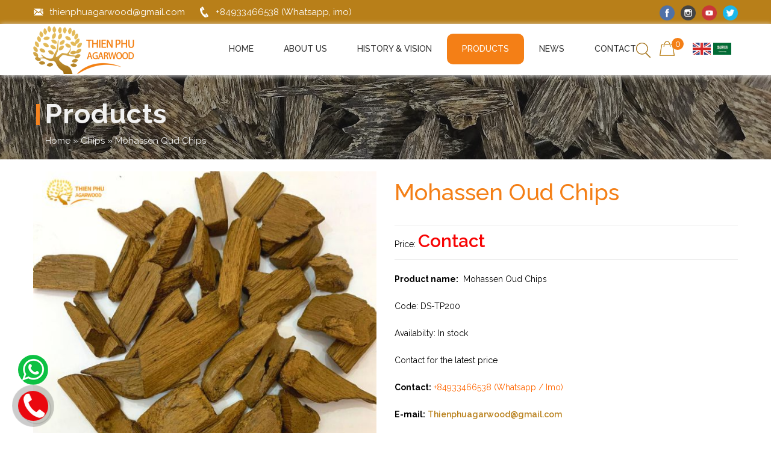

--- FILE ---
content_type: text/html; charset=utf-8
request_url: https://oud-vietnam.com/Mohassen-oud-chips.html
body_size: 24840
content:


<!DOCTYPE html>
<html xmlns="http://www.w3.org/1999/xhtml">
<head>
    <meta http-equiv="Content-type" content="text/html; charset=utf-8" />
    <meta http-equiv="X-UA-Compatible" content="IE=edge" />
    <meta name="viewport" content="width=device-width, initial-scale=1, user-scalable=no" />
    <link rel="SHORTCUT ICON" type="image/x-icon" href="/images/icon/favicon.ico" />
    
    <title>Mohassen Oud Chips</title>
    <meta name="description" content="Mohassen Oud Chips: Thien Phu agarwood Vietnam factory provide mohsen oud (محسن عود) all over the world at very reasonable price. Mohsen Oud chips (محسن عود رقائق ) is one of the demanding oud products in the world todays.  Thien Phu agarwood (oud) in Vietnam make the best quality agarwood (عود) products in cheap rates. It is a good choice for you. If anyone looking for best quality oud productd like Mohsen sanai oud, natural oud, oud powder, Meruke Oud, Sanai oud, incense sticks, pure oud oil, " />
    <meta name="keywords" content="Mohsen Oud chips, Mohsen agarwood, Natural oud,محسن عود, Meruki oud, moroki oud, Mohasin oudh,محسن  العود, (محسن عود رقائق) , Mohassen Oud (محسن للعود), Natural mohasen oud  (محاسن عود طبيعي), natural mohsen oud (عود محسن طبيعي), " />
    <meta name="author" content="Mohassen Oud Chips" />
    <meta property="og:title" content="Mohassen Oud Chips" />
    <meta property="og:description" content="Mohassen Oud Chips: Thien Phu agarwood Vietnam factory provide mohsen oud (محسن عود) all over the world at very reasonable price. Mohsen Oud chips (محسن عود رقائق ) is one of the demanding oud products in the world todays.  Thien Phu agarwood (oud) in Vietnam make the best quality agarwood (عود) products in cheap rates. It is a good choice for you. If anyone looking for best quality oud productd like Mohsen sanai oud, natural oud, oud powder, Meruke Oud, Sanai oud, incense sticks, pure oud oil, "/>
    <meta property="og:url" content="https://oud-vietnam.com/Mohassen-oud-chips.html"/>
    <meta property="og:image" content="https://oud-vietnam.com/upload/product/Untitled design (96).jpg" />
    <meta property="og:type" content="article"/>
    <meta http-equiv="content-language" content="vi" />
    <link rel="schema.DC" href="https://purl.org/dc/elements/1.1/" />
    <meta name="DC.title" content="Mohassen Oud Chips" />
    <meta name="DC.identifier" content="https://oud-vietnam.com/Mohassen-oud-chips.html" />
    <meta name="DC.description" content="Mohassen Oud Chips: Thien Phu agarwood Vietnam factory provide mohsen oud (محسن عود) all over the world at very reasonable price. Mohsen Oud chips (محسن عود رقائق ) is one of the demanding oud products in the world todays.  Thien Phu agarwood (oud) in Vietnam make the best quality agarwood (عود) products in cheap rates. It is a good choice for you. If anyone looking for best quality oud productd like Mohsen sanai oud, natural oud, oud powder, Meruke Oud, Sanai oud, incense sticks, pure oud oil, " />
    <meta name="DC.subject" content="Mohsen Oud chips, Mohsen agarwood, Natural oud,محسن عود, Meruki oud, moroki oud, Mohasin oudh,محسن  العود, (محسن عود رقائق) , Mohassen Oud (محسن للعود), Natural mohasen oud  (محاسن عود طبيعي), natural mohsen oud (عود محسن طبيعي), " />
    <meta name="DC.language" scheme="UTF-8" content="vi" />
    <link rel="alternate" href="https://oud-vietnam.com/Mohassen-oud-chips.html" hreflang="vi-vn" />
    <link rel="canonical" href="https://oud-vietnam.com/Mohassen-oud-chips.html" />
    <link href="/lib/fancybox/source/jquery.fancybox.min.css" rel="stylesheet" />

    <meta http-equiv="content-language" content="vi" />
    <link rel="schema.DC" href="https://purl.org/dc/elements/1.1/" />
    <meta name="robots" content="index, follow" />
    <meta name="googlebot" content="all, index, follow" />
    <meta name="geo.region" content="VN" />
    <meta name="geo.position" content="10.862391025000457, 106.72421193954398"/>
    <meta name="geo.placename" content="Hồ Chí Minh" />
    <meta name="Area" content="HoChiMinh, Saigon, Hanoi, Danang, Ninh Thuan, Vietnam" />
    <meta name="revisit-After" content="1 days" />
    <meta name="copyright" content="https://oud-vietnam.com" />     
    <!-- ================== CSS & SCRIPT================== -->
    <link href="/css/StyleSheet.min.css" rel="stylesheet" />
    <link href="/css/StyleSheet.css" rel="stylesheet" />
    <link href="/css/reponsive.css" rel="stylesheet" />
    <script src="/lib/jquery.min.js"></script>
<script src="/script/jslibrary.js"></script>
   <!-- Global site tag (gtag.js) - Google Analytics -->
<script async src="https://www.googletagmanager.com/gtag/js?id=G-R35SJK0X0R"></script>
<script>
  window.dataLayer = window.dataLayer || [];
  function gtag(){dataLayer.push(arguments);}
  gtag('js', new Date());

  gtag('config', 'G-R35SJK0X0R');
</script>
</head>
<body onload="menuActive();">
    <form method="post" action="./Mohassen-oud-chips.html?urlr=Mohassen-oud-chips" id="form1">
<div class="aspNetHidden">
<input type="hidden" name="__VIEWSTATE" id="__VIEWSTATE" value="La6Dxfo8Qk+C5eSNda0G+FMp9ydZdLiFn6A/Uc2jX6LXCt0xnDa27lSD72J6E4p24Nfk7hQxqJMB2OGVYjnmgA1ClbJX5pFTIPcCE0wJag9MoDzJOKyhcEeYqN3vXr3E3K0/Iivajk68mVO3SY/[base64]/6oAJ//RYt5NRh4Z3DTjZ60lgR4vToaH5vwdVBDel3hlJAP6Bk3aZJTTn4up3pCtBJQ9BBkGV0ZHznCRqYaRyFyAfU4sV/MwJ6dHdRMupvh36REO4tYgZA+t96zWt36JAJcoZpgPHnWTSrUPpgVzYq68p1d7Q81QzgIJF2ouymiL4hPJTTR/tzo2b8GAAPPu82cQlz3nPYjpoIBZ/NRdZvvCp7WF85ctu/Xo/mrXz86Q4ko8TBpH0fKwqGpOJ9LMLkTDh5f4rPvUUfCgXDgkhcjAT1+5qJOfxB4QXrGkZe3ibftXovthSqa9h6MXr4SH5QEZLrjjGQjSglTlvbQXrbp2TasCxp/G7cM2jVeLg/RafVRLbqmo4qE1aSIlRF43VYk38L2PtZn6EmEybGYR7k9UljJA92hYBa0HZmzGtqlse1KwDxCTMHFnercBTy4vWen1smF1URKgfzdf4HNYb6E97Y2NpI2v5hs6ptGLuBcFFtq0NLlFH2DpcJYQvkpMiPx4dTrH5ntCvws4s258mrsIa2/HwfHWyPcaJb3BUtszjGhPNDd5icRr9Vi2PB36Hxg8cX250cR1FxyLRZcInnZBo99uxXr8vZw+EDYlI6CtfkHKKJTOdUqBkubRTPHwNXajhCO+Hr9plgH7o40SavZzsX5ygPWSZ/gml42y2lfb4nYPbAuHQTSYfLHsO3etx0b0afyQHLXljDMbs6MLgz9W/t2xhQt96uiBQOOZXiHuix0h4ugzwIYxni4m63Lz/y0xFY9z6+RcjMabu34KrtJat4mGrOYJQMn3pghNeA8GgY/YYS5zYr7GqFgTdz+YrkPO00tGPMv5sNDePkw58DPHC7B3+wKB7asEr21J+r4JY6YhkJHxx0uyOQJxSE2djofV9fPyY9JEOPEri2FWKv5wEWrXmKA8nOuyWetKp+O6Dk5CcTmB8SJnJpGwU8PGbMaJ3i6VwFmZY4uyO56wQlXrlfBEsenupYrzPG82/HhGJUkqexbFu2VwoNsZh2oFqGakB4yyaEfVYc3/T2m97+qeSTD593dT302ZT1amzDy7Qz05WdlHxpfcKyafLdIybsG0fGg6MAnQsmcnKQ9HsfSUipHofwVbD31usCYNOW/2F/1YeGjpSpYlkD6HlBq+m4vWAZkiUmRtCKBAEcaNxAFIy4wIY4R0/usofAzyMsszbzO4rxfI+aiew3nWlr1C6HElQ8VFvv7CsR9lfKN+NREPBNm6x/gIAemRFUAzwWCZueKHshj45Kt+61utXFs8/[base64]/j3qcQxEXlFld6em9ap7k4ZxFdknBVnu1T88isuBmWlBSEPZ2eWFZqTBodjBauzbs8/8pUdLJhmMQrDaJL115j8QB+xOCAuvsuRE7dd/m0L4Ne1ovBolDWD8Kqyc4AHClTRve6E2gjvl/n3Tr6IebvfhsjpWPs6GqvGWndlEsZYJkyBAq1D54DB76x/yN/[base64]/wl4GZm+ny/h7B37txDbWsqR+epNmeH4V0DbxIXUIuE/AqoWtZCvXrkwuBTcvZQDN2hhciCyY0IdQERCsUugl0uPXnHeEtKiYa9XnunnJLYKoGOoYDh+gywF4gopt1FLI37DDdYWoUJtLt6YG/7irG67vaqb9qEh1cZWWEeERI0NkNdlgbKsBiFbG+POkiQ5jGRNLr11E31/zBKrqhT8wAV/thD0s3051jnc7qkY7tnwZo9neCFV2GxxGuO8UmRiLnqLFAfasAH0hMxDI7JxM2SBP9I2VEqnVYApxgr6pV3OM8kedElAstzYo7WB8k1jdYaiCRBo7r792Ty8pvDLe1efDqnDY0dr+AFT/JxQza6JiCQPDr1Z2aZOxTAkltoxU1dDbC6kPw/B8tqL941fbfFeEGny+U2JHv3hrvlR1qgaCVx9EoUrrZfqifJx77d7J7Q+vTQhh+cGyqKtO9JTJYLygnIbjvlresJQoAi9zeKERIQKo65Iycl1819/NbLBbQNiBNaZ+puS+GWvMGRk5daKb2id6cUCyJy7oIwZogwTGeFc7kNzomiabCAElkoUMZ1qROzKTqyLDLTj7F2S9XB3CoWvkinD4CMAh/R3jNHHhQ0LAK/wvKHKr+t45MmSk01e/wrYkRu1vF9No1VVI2AApTCvoNnKk8ZOpywHXieZj9oyyRaV+FDYFaly7QbuhSlnZ1Pu4ZNe9vxAaQNJs7RY4dqNqfDbBDLfGpLCKhkVwksIyZxVI2LwNqvKIT5EBTtCd9i2hPBSTfADhTwrd0lJJx1b4n5ZIopTqi9Wyzws/fDFSVDF9nZA+VH7h81/UePhLm1ebop7m9ahuaKRpn6hoYMera+kavfTJ5EN7sqEvmI4nA4yZZBpRcUhKEI8jMKsqzQV3HENsvrr00G1AddPyzIjLB2DtSG81SzSHI8HB34dYCyrfK6nrEJPkt/Y/X+wpEwtA+NcvsShYZDbN72Or9jA9e0ygCoMcVnlemqXPTGdVyIXYDyC7KQ06pOc0dM6Ng+iRdhADkP7jdHOfV7UTqSJpnaIBGjjmnsc021WoH/1UIYhSES9yivfClmnoNmgzPMf+3KN1kTFBN3/[base64]/gDvxRSlPXaKOh6WPr9AwxHY6Dmlbx9elAurSwCcBwZcZacYeHksgu6hOi2wdiFZc0IigyMqRzW93NCVeJxNSo6ERhmZsxNTHyFK83KXPzzv5oSyHkQSdbh9XQFUngiXIn50Gbk/Y3JLppwlFTfD3RtuoBKXHI9cnNqjkT0c917389IOY1/5rGLGPEC3buhIakuwpX+ZQCmCEQAhzzw9UOtme4eLT4SM9fW7YcH3IDK+3Jl38YUfHQwlItcGlYfMmlZ8A5/0wZDC7YCmwVe3Vk8T8Px1oI7xVBDxVjpx7CyF+k3JWNHQEtzVdD4eTR8rzOB4c+aKsoWns+Dpej7fIdAdfkj03LDGdMpQ8VAPnbUnKEkPINQBAN70LZyL+0QlxjF3dbld6OK/XKrAl1tKN+VZQeUTF/8YtydeJm2jFb7m/HKsm3DHx61hnFvNFWQQvOpEUbHVZM+cuA2pPyifNzlw30/MKJ+ossal31EvvxEuG9xHCN2gt63NrWG8PJHvHkZC43G/wdxlji/7L1TPyX/wLqr9UMi7/ew/GarSbWu1nVI3eoEMbcE48BNRPZ47UiZ1zL3mQkPZlrBBNwkHplXG+GBZ2EbFu5m9RqNR853QUs19q4fsd1/0MxjMtFlclbAyvM3cWq3Ug5tY4z+1HCpzhqNxIO7EJ2DT4Gj/YQ25zPQy34gZaa9Keyr8/KdLd+2nobDGtAvMqVXhc20Y0hOfFN4OS9KFvwYhclrRnDtMmW11j/J1IDqkmVcR35I0uHAYubHvjH4Cr98Ju6JgZWMwSkahYfaRLREjkoFThsE3NtvlusJyluZ5nd3cgyYvdCBadgD5AyMYP9y257cYCBeA0SzIQIMcTfDBh8e+fgHcVK4EbjI0x5yKaifKLDXoHh5CFaswrdBVNHCDwnyuTtzyP9nT40hGU/p5DFqjpH5OGOKURBb2Gy+fy/SBlThopo9+L42AiBMnrjS/b7PCDgJeJlv87Cc99zr93tu2AVxcwOyKNRf9neBjGGmO+xlp9q9wotZNRFzVlbuZAU2FEUcl5F39BuJGyQv2mvT6+MRfESUqX/IBGXFFzwbdobwKfGmgkZVOhd+ZC4Gm3UhDAKbzXfJmcGDn4AuqQo45mxtjtw2OOr2sJCxxX/3O4MDt3lEVkjKQOPwzbyzms0U/bEpfF95laP2ztAN4vw/JQv6bU/QUdV31LM7wkl5bXML3bZAv0VoiDfvjOGNy4zCsAnwkIL3VX+6H6n2kWNJk3vgskcTEFdbd4X6fN6lGlqTZZvziGmfwk8EOjVrzGY15GO3H5NZOkQYY/yG6ZsYokwdWp/sjyle1sjIlbbjUwL4x97K4TzY+YGa2GFmlEjV6r//FN2DGI33pQ8nuMni2kIoLnuckwEdqaiQ8hU/R9uLgtpPmoYPLNhdSGa2c2z1u7urzaiWVSQ5eLiniyEKygf5PdOfXNvpYTsHdRdr5dg39vywwufqsuQiwfgyiG/ydP5I+H1LLAmJWk9v88NkFcoc6u4qmAU+0OLz4bmgdfn7J8+yytVQL10gbrX0RDPMx7dOS6FEo3lWCwpjW+mwdnXDv6DwVpOGrUd0oyv0l5nQlwHBemBOtXKpDm5rjv6Tk4/9oyyU5HSD/[base64]/E1FkzeCuHt6LgAA4nvASdcaWsCqLCQr5bDBDFv9mO01BT7I1tMFYunKkkmKerG0jbgod6zpx927d4KNWLGf/pXMDMZOgaALQhv/8edFNkpFMgXS4Vz6L5radkoraycLAJpRBqsv0U0FyIKi8Fag15ytIMC0W/7i51QsfM5M6LyxQHAmj9YGP0qUWyzvLCy8ST098sCV0IfEnlD4hjfWD8Kw+3tRHL0GdfnS/Dben8lwBDIXab0Mpb5nqBsuAADGxCjTBiepsXjYYZ6VEPJzRG7GT5IsIMnnUjhbFrTFJcTXFPW3tU6iHtFIJC3ZHSB4QoGzeyIYIF01GMQDemBzkYXruRCo0TtdSbH+/8H88WI1cAIxLYBo6zt09tplhHHGJ18TpdmXpSroMQLEOyNGug1NrVT/IlgQO4kls305vKAjre0T/VcaRkg1exSJX3P2Wue/4P4VTzTZJ991F6jZD6ejfc3ukegf2oqsvNjCucA2Cl8d/aX8GPFyxEG+9V2BNo2d0Xxb5RNs8hiXK0nqOvHK81jUwxDkgLt/ztNY6lMbh+Yofyea4oIf8mTyx7gk/0bxt2BKEQa0A/CArVmcfP+KD7NTWN5WU/nj4DlXAXg0j/iPRdiehlJ/aXAs55Wh+Jcag9wq0wS+SyNiFMso49f2xM/cX74pITpuqlvl+OmmhBOfW7st6TNGoGN3g33THrufSBYqlQUbIET7bq0u1fkWH3LkYYtALm7uFgBbVNBWoAMxuIV1CKJYrp/V8sxGjmAuM6qZZRxM3g5CLTFbRflKxkkB6Ab7qU2jgcByqmoTpq6u16v82X3ZeFzNWHnYVd1XDrpBd6SX3w5DioELJN0ecuWYM/TOgPxmM8Mg7gRoCQlJdzwqQBlGjaKRskeBH0MJMOjA3uiZEVrtIH+7fTk3N+IiBHbyV9H+tGbWhlCJ7IEEm03f4GC5i4vbInpesNz/J7gfwAGETUhREsNVdWJSRAOom+2APmFlquilP2qHA2FceN15kiAm9LlbQBCF/6cL0xPQ6/[base64]/5Rd3e68Kterr9cOoNbHZudq+Z+hM/MgozLe/XQwPqyuJql8hgxht+Uztl/36PQ70eUgcsKwpDG5zyzoWs7R6WsRaO8Nl5uDQbJzFbc3Z6fvN4LS455mvxqC1/ACjf8nACo5O1w6yZ/98c2Jf1UHvhlg0t4xY4VrP3wjb1qQpv3ZAxKKcik4pyukbSZW8MlAfSre2V8/9hthWFAQVtTIE2y1eRu8vw5q/nE+n8zAMPTkuGGkTlfc3Rvyup0RQOn2fx5qtCORAZg7/nPDionUwSEXTXfxwmgLPlKB5TO9JHe3oG3vh5odsPi5kElP767KfRfeNJyO+9LGxVg1TYsDzDXmXE/WVZEQHEOIyvxC+I3mnJbOFV1i/ujVf5qujh+l/aRpGBViCFu0TNneR/DelbQBytO477gQZ7OpjSkLllMtZjzIU+r+ilR/UpEzVd/GtH9jPAkpdnhnRggk0nlJor6rAioW67SUHHsRt1AiD5GzF6+pmrEK44z4t0D6UVDBe5OOZoG1IE0uAjifODuJ0OtXveAUqZccN06Q5DEE48S3+9HDI6KEAohSKZymMzDac4bsrLrd2+/Pi/hFEJyUnSbbGYN23VA0dPpAtkx5wSXJ0ts6VaZsJUg+6J4RGg852MNMWQkzFoSugvGGGDmhX+4Pwhv8RS+bOQ2G8q+4cfsRXwO3IWmb+C0oSUflxudq8tmeFr+3lyKukZpqYh20aNf+Fr2Wnent9I/BRhPE0lDgjQlUK4RML+T4i/sgSG/7y4y3T6Dr8lL+lOR0DegmAN/LlG2tcr+tEPVtvZN13sddin/Bc593VQ7MB6l1CnEwTd/8lSqTjKrzh0y1fHX1uDvvKxXu1bQnUV2Xm3br5JNrMBYYqCyUR17mAQqxkCIurXwgkuILLmQaA3xGHIKHUFie+A4vHCQTXyVxXWqn8lxieEQ/AERbQ2seju51/nbtUK8SXiiSe3tIqQJ9CR1Ft+H0Xxaubx/fu5ZeYLNAF1OzYaQXCWCTrZwe1RGug+wxh9B/xMxEZGYK4IGj/72NqvYG5bbkp1bOeJsONKC8rA3Vx2P47Io4ztm0wSfidn0XvtmPu+lWdwhvTVAsxQ2yakhmn6H0d+gestV538zD9yxAD0soA9FBwebFMP0oish+Rd9Zk6RIFJ2tZvet/1Hb5KB9OmelDHoMYMUPy3e/Hb1xFVuYZZpzeO0VYJkWTcssooZNwUY/xRhwYoItXi9mc42ES3upZQ8nBgn/wArPEQTIOAxKit4eCnZCTvqRn3+q+79pt03i4yn5sZVs3IMeuFj57ylPUDvSxPOlYSQGGxcOGTV2usddYA3oXrHm4KTIyn1cwFIGTqwehppQYZsWBDeVeWbXIvDHv1+mhhMClY28GMp6VjvoVx/zkinYKz8lBeyviFCL7GDdMoVQsyKuDvU4C8rs0xzvCMibEE0nqdGFgMI+PJNGNS9REotiFco3GMvYyV2Bel9PokCHSBWxAYzJ/yJlIuE+p5nDkAm18u3LzH+3Ejm99cBU4o7OFSKp/Dsy/t8QlVjX8qUGrDg3MC/oVWJ91N84Hj0ebrTGMDVYjyEyH6LsMg3YpOdn+H6URuBKE4TFU7PyvJUIeD5WIU4UpTS/HFjyNJMbMxSX6J/6c6YR6c58jmetpi+46M0Pm8Wm6w8ZftBOGoadTglmlAxq5AZ2Vty6SVS2pGPAbyHC55yhqPyuQPXy4fdbaBo+9VWyUi2Wg06wLPmvUGrShunMbslHs3km1l3H6QTSGUsfDHxG/QyjvCJESpcM2AkuWjfyXed7fxy8AFhv7JG6DcyhF1NL1GI+KsyCdRaz5JsXwsx8TTZ/wg9P5rIr9RiU3iqU90vdW42enaHYeEmwmEUQtSxVWfr3Hdplm5/Yl5IrApb9d1FJwkMzFa2DnSztDWjZJ+RWLnRDCkKZ1OYMVmr1bRwFaAtamD59BsRaqorgoCnF6XKaD3Fgk/zupeZAsc63c8jNQvbXsR5iDChmyqNtq5fBp737ZGRsCJFWpnGFclM3EMyhoY7N8nf2DsklnwHbZEjTztEzbs+tOIEwL4UJuZNIIFVIQi6iphx84I1NK7VjRcjoiLqRaaU8mzjT/VELs6KcmFu0/9mS/GZgH1xpLp8rLhap7w1RqRncUNLNw1gLwdaLOfp6eaib9nWxNvSCbYv5NNoaZQrlh4Sl4tr1emJtswgK07k/d2OBPgfExUEDX/oCE8BalAdQH6PQz/ZEBJuYmf1ttMq3CKDUpTw50rfNLdMWqGcFQxFxah6fpgxna11317881NbrP58ed7deX/QqOnYYdrYQa0xBYmeVsdd/94xX2BtB11h9iOfXNblfeFoiaTqznr9DqrAaQDGQDe3dN+hVgnSPXYpjfktJeOhEElE1h6pJl2SBvq7UUO3fo1zn3IGqPbmPNK604GRNXI9dif5e0jK7RFmANGQ3r9iX9T/xA/xkg62GUNiPKsvzj8Ct+pqpjXGd91B/3SfvhWJto/mLT1Qi2ELC/6C3Ynykra046YdpBeky9HfrS4zk/E80AhEdg/ie0Q6BmFkrkV0iFWQXXjsG1GcZvwqDSNCovvpneIWyYft3esAmre0PB8HoS1w7G0gQsPBX+n0S8KGVlhj+aVxjJhDXeIxBVk5pOH+X/brLI//TyoZGcfs5hkNZ4Dy/LJFcfazMHEFcU+NsCquZ8Jeq95Uh6Qcz5DeaTVG0B1SYny9cJSU1PFWGueHE6SUgTpx0+4vGGXW6fcNfaeBGq085KGYFxVWx22grY1chRWfuR8QzTNiEFo4qfwltHjAPIaUY5frBNb3sVKqa7YIsDRK20+vucHKlUdGqHK9nMBCPXYXr/t8DiHQEQxSbWoDOuYDSqGDf1L3Xbtsoapittd/zL6N1hqBy6wPtq7abl+E7Xa2hwi0O57cM35cvNxXEvqG8Fiisbg+dmJosY87r/Xi3mJAvLgeteoqKoqOrsvFuefXU5DvGIdzkT5iyFeike6wqNfR3Dc+BSxF2B5Zz2pATOIzM4gZv0JEJ++mzoM540/ydvQQPx7Mp3GttY42VrRLrLxjdFKEi8LHJ7CPawc/7YYiW8ok/qfxoWxSJWZB7ZjTreN6pKSCZZDRvO09OxU3RHwpoNiFPmI6zkdKjabVq3PBaA6de9QdlHwgVolmfzL76JEPgM0W1W1q0qz/J/XcSvFJFJIVBdhV1Iymk5OXMfEVz/jONhVj1gHTWfXHCmbBfJA1I7nEe+Txm3jlJDNFVit4CVGS/fZ+J2creMngOvYZB3WE5MmFwg8E611aO3tDLLNU2MoPMlB+SRVtPQtxlRlXdSejVS+WfcfLX2s04rXGuLPjBBnW4QReEMQB85RdWzx3x29GnTMOF8ioneOOnO/fAUkjuatRyDxDv4NXoF/Wf0oVkh/Jd63VNl+Lti3Yu2XWbTv9EdUw5u7HrY212/4oxO9EbIUMiE6nnrAO7JsXNarR/xlrYzwGo0O7hF4OrGoZ5OMaK7wo1bW4fSE4idW6a3HsftoU4wMx1bHTQNMtubO95do1Pb+aNLiHXD0BFqqmiXf8lESOKq2sJppZ2D7seUKyPyRyE3XH4knRrjcG+vlZk78/ssNa2ss5zBqC+KcTd2cB9LRgqtF38giWdbi1YeA/oj+5ONwwVnpjqKteBm1zdacCtzpBz89caAzbM2CobhBaXei5BUEz4DXQNPUdEwAve249hPg9Hn/83tJMA1LVoawYjhryTU0c4aYNoA1u771sZUjr5GoMFZVGVbwLTaP7p+dCesVNZHrGuPgi97kWEWX6NfhVg2QlOHLVsXdJPi/aCNqHhedWh601T+ZtAPE4ud9VYlTQ/YqeHYwTkISlUduP4kAjA202MTXfawUEWbwFBYtD+yOLeNzegYK/pawX3DLVrEmnT33URhCM6QSp4l2tDIFdK4ldsKwvVKTqAZvdw51gJobLCbzL+Va3hTqrieIcZdst/6tq5jp+ELz/Fdz2MVtSZs4X5mvxUtFnX/tyGAav6kGm9A3f2kyI56PNqPB3bcQJBubL5NGScgC8Lsy2K4kYJ+/ooMuChQ78q+YKpuTLep5oh6ShImQ5dhgy9qK64x6aJzwZqKLHWvacDv5qzTOzjcZxr1Qhhbnzn7ojAYKYFrEjTXoq0JiqBr6aOZ+sFBwId7vrAhoGQqRg9PwyeIidA2x/MUyONWYeQq7VN3pUkUcSQWgD47j1kazDmsFzImaDb2CPNUjCU89hv9DWTTp7jMYSPazBNptEIu4IRJQ/XR6+0awCz55WLzyxuT5l7KJjGGsfVM8bh/sAjfhSHbtgTzJGGJGzPsEReowQ0EL6clVfNf8JajBcENsRZZqH5AphyMewchxn+KHroRn46R0b3IpIistozRmIcu4EL+WGTQLnCnvyGAr8e+t5JLBNwBxooOABmBSQPTxeaFa/[base64]/xiexQxcfHcoBao/MAHXts97Gs6zt838gRseQ15tXjgjSZlCnVaPsNxl915g0oJ1GM/9Mgk7+MzUNxZxnCTOOJ3GC/b05eb1Jn7zqJj2jAswy393oLqwKofbZfIoSec1H+s/MO+tL627o/fn5Mb6c7bFcMGYUaCOu8HLnzK9njaxaaZ4Oc+702IgerwdCSXe+oCJqRaob6wNbWBgyxgVbC6lsqrPe8upumvWBZXeLAkhMTOFtMFDeUE5TA0gT0btJOrMMgb+zBEcSSOK/HEqj2Ps0D0tf+ALe0jD/fldPx3dK+9o3uGcLVVDQhsuzmUXfmNc85LZ7gZYUVJq0StIQCya47FAOi5cBU/laEimf5/NX08RWPf1l1LINEoez3edspHc//Z9deMfyd/[base64]/og0cIII1HJ0dEZtuYN/Msud7KC+QHJTvaUwyaSXyOCEsKJDA6rsgEBTTbUVTwQxz3/xCG4HDTwkezC9HXzfrcwHS27aSqZV19nt54+23SCV70qJbd/BUVxwfhkREkr17nRRSWH1h2sQQt2eUmTeAp7OUsB1eoKEmyOwMLTDS9GYezE+sJS/2nOjaoQOlkk4L5Ud8TyCZdWIdNtiS3HL5sUU3SwkQv0BIV8KQiQo1K/cy5doCSZj3CeMYLeCG+h7bjWEIykwO500Bsz2M+l7GibCeWZyT5Cmc489fngHsVrX0zMVcH9M9WidPhNzqHq57txUlQcPLuf4P7PGcvbfbAyowQbb0+utIM6AirJp6zly3uPDh5Qd+V6CYMhsoKivByM4GOUh0xw8FYRKSVUaDKh9bjGz0RFycjPKo9ClJyoov/+IT9SOXuZucDMwM58tdzR76BwsXNYL+tsAAhjlnnOfRe+6o3Flop5/Sc5rcFhnv5UqOLYbgArKjRKpxmpyCO72jjN9FOb5VAP1n+cLV9ci5UgvhgWgQGqxeP9q8uCAIiKWtg8Pb78vqqrgqGGu/ZYWpCZ/A6coqm24X2AqgZP6Es0XkO/eJlNxwY5Hdya6RWqWeTy35Kz97Jro1q2mKPHHaqt3P6LS5JgLhFTxzN4I5znuyfkH6MBfaN0ZQj22bTSh7GDUjf1ZVvtdfLid1W+46GXE3gev1659rKhKL1S3d4S83CwGv/KYDfNqtsswn2LXuvtw/cHSUA8LypcEHKsiF2joheNY/Zg5uedgmeuhCH/Mwiysvr8hRrOIWDbqqPejwXIOkBFQsyPLmPRuwAdFmj+nh4zGMsIbDdnyNMZ5+ptZkduCRCaM/AyPqBpwi3VqbsgaOMyKrrAwxwENqEv2cGHKqeO8GVRnyDpjl1F6bE7yOHmke2wEzv83G3iQ81zrRIGzbA2ThWaUJISre8fIy2t0GTZKesVfsCOeX2P1Vi9bJKEeyU+jBdk4JjNKDzFHA8gG3kfh0nAWzG07C754995kDH0UrSKs2GnWl204cJHLBcXEq1QOpyaf7m/10gP3Rx08DGzsDDXugHv3SMwvU3I5PumkDxIFKsHdhQzwd++yUXTFJ0NTSsdJeyoc/IFmfXC2LUMmzbvIBnhaSZ4uud/QCjeB8j8iYxMs57uCbhj9MAmZYN8vHJMG0iqJWdMgz1gyypsu3tJiH3Z51wpVVXVz47kTqDIMzzHUD1jGfgD2VJ/7d4ysQ1aKk9UP2qAUSKwrd/kFqlJ2B566ChTbXCgmefjOjQM0j05qW49ldj/wJCxYxzUBACguozQCEHglgVqHTIJMffKezy31nvYFHG9mCWJYHrihonVccc+4ckQyv/NIbmrd9SloEVJ+W5V3CWTfQ0lKPTrTfmwJ09EZZtkI8uqfTrLvyBf5YABGlqRwwVVzh0ZravyJ6Ybe27RzcnVgWfeOtOsq74uNSlTpfEiRLoaMh/jVaS4KeM1dKMY4cUpGdvYUBJC+MkTxJZr771J0+lhkRO9bS+wZFV37dc5/ga7HCCT2cZ00tmFOROOJZ9IyCuB/Ce/hoeY+GUGm4MhxasjVb43tlkC+fbIpzlhmaMPqWooDtyWo2jFg2xykGrIhkTXUymMuyrHlxje0b4tqrK41aIHqc7SBnIf91M1CMC2r2QCg69L71rRypIdk4YNReIjqLcE2jbclX8LSG+FYQ5OjZ2uZEOFgcumZuNeLuZg5o4ESWV8TXTFb0/pGdDIyB3w9qYQNgWslrQBhhoOhA4DicqHTLjRnWbnPHBtJkfKSIM1oKqV7oiwCHkzSGNKDmfSkQSLJRfFxBTbeZjHcx9pPB2W9u8DRNzBfHGYSfUQowCbMEmD2NhTL83/G2A5LQzmjuYXsTIQoxffD6CGUZxf6vHcfFWHUl5IsTlKUz+RA+Fe0v/4xxGB8qcQIXZtJiqO0SJNKBFWq6YaUAUkjBkusRI3iopZ8JMPG5XZ6z7uqakuWBg0XGIJiv6Hb/LhqbC27yu5aFha86wZVds5oOrYVaMCKAAxWKsGuQJjRSBYLOlT/uiSrpu1uhep8CXs+45sOYlKY+MIWOhr4k+Am75x5YrSj127f9lQEfNZvASejs6osuzkEMJV4eC7qrD71zTxI2kctjKHL1UqAAFfNUm6i1WstvmuS23nozdi2tSbqhWfKKHy4YLHS5921PQLDYZvPe5DFxpxUzgSKEqB/+OgUKHKFzSmKl1K6/QkvYIM4tdW/MlexyHuxScmeeG0u/MMSGiyS04uTzwyNoNFP+DiyGrMrhctMBxFH2p5T6vT9Sbjv5XB8XD1Yj0IkGhFCk2NvUJK9edjXefC1A1buK6Md/x9FGFAZcdI5UKEo9nnBbLWw0JKcOkqYOcSCKbsfqvKcca31Fzo360bOGtexSZ8LyFFaB1o6+a6RBR4WsnTtB5iYvcwnqDO2tU7syQ4x5OW2j+MmIf62isp8qh3WfLPI02e2FJiD0qzPpGRDOJW6Fk0/nlOSbMqFHVtPoDv1fqEEEQw2x7OUXrQSX6ZbDnYCbdIZq8tgygHAi/7XY1RhRk9tB4ElGRsSeCeqpZeCVprRdwk53C2/n/52zT7r+A1ZOY2dv7enKlAj/+hSvghCUYbtZdfUs6qDqLG0hmRNfknFpnmwSv1YcJsccxbG2r4mLl1RFRhxdYLEP6D8B1SnWwyKI4QHia7/sGCI9KREtJj2OAshHGJLQHH3+qMYb445pvFPxjwCNCa39ilncVd4cQi97Xi3l3VCgu6aFqiE+wjvoGC89t+Ti3Il2xscDOGBBr6QLIGHvGZEyJdyvSMUBvFNjxbYH8Sd/qKzmTrCYpkx9OkvxY+kg1aWYKaQxJkgR4Q3vH0oxduDfFe2O/985GIZfBlq8Tsl1fFJcuRVAAf5tou8B+FlfR+fujGm2ZOgnL1sfWBoz2c3DLbJO5o5TZfvTuYe28FUwcS4d78KEHPRypjaNwvgtClqv0zHVebEGlGLXv1WhuV5fGu3F8PMEjr2pfP4AKX9wCAmMygLk0m7X+S5uEk89vUQ4Ok1/lymQiL3TocCpr8kMtUgRFE+UjoSnWDBpbLjcnV4Eo7ZM6bCCOj1o2aYo8q8OFWd76fk6aCjrOQ4ACEM+h65fI4pue4ryIcDtqAXC1X7zlgs9kvUC9cfEQziNy0ElJOKY7i6G+tIPfD12b1LZsLb+p/WoDVVFVDIy3iwE4yVZqUp6YXXD6OxphzQkfwyHCHSe4RYNKExafdQh61W1vreSelPYFTEPDHZTAQpnLsal497leF+yRPnT/[base64]/H/aquWCgcDGcqyFHF9ijLtK5+aw2thcBQak+0+6EiSCP0QdzHOUBUA1ZBlhYgcVh1R9XlNXs8jeU1/Huw7UC49d5YtG3k0S+BGrmXu2JG6Y0zcRzLQPJi/TL3bAKbFmuRnUoIG+mKTSfs0CX/wFgG7H7i6lpmCtSdRYIMXK+74gd3ZwhK2DuaUFopjROedqzZQrmo/AANecP7LKKAG5eZrYJ8JNBA6PY5TIDSpoxW8CdEGRA0taRiuYvEj7/mQoayZn5eDZ1THylGPE5N1I6XEMlhxxP28lHEKqijkSbGiHWvDjErdi1XOUW89Ygp+gdFbLEeCQt1f5o06slm4wPNCYQy8SozQWkpleBiZWfviMZRtxbcoCr2ILawjA7F5x0K9t/Zv57zg6u31gSVwPJK0bwQv1W5F54XRbMJr3aaMw1y5K1Kzjh6VwmH/yAGBuUpwBncTR+d4TOAjz2GwGxkvtyIL8ajVOcFpL3aJf0hKYP78kVJ6gJ71hq0i3QQswsx351A49NaKNA1oSyax3nSl60Skl3Kd6AetzzmCd2CBfhbsKWGjoKyzNNXIENPAGf/O1Tpb4acPaNluy6TEiz65Z1dMR7+IoShjkClGIPGIfs/8NxVxeBS7un2avzRX3UZ0ZCniGexSsLdg7jBXKI0jWgbpmyiL2ihWn7JwovtBihZl53dbfBB5CQs8SkrK1wZGPJKCU3aGQ8favjFbREediKiw4f7Jvuh+KB9fsLu+vcKORkGVrYONQF+R7hVapuU9Od44h/[base64]/RN64IWQFP/nUFfbJnaFMxG+a31F/Qzx7P1NIksC6pgOykkS93RhtWEsbX2pJVamWMP+9b+SsC6OdgV0WqQ5BXOl0exrUMecqwkK3HGRi5NZ6SQ0JGkeqCQ1vruFYCM90b/dBfVCPjGGLdVEGLKR0FEUGEnSZpgUTNXhz1AdSIFzYmqwGISc/BwMn30yG9t+TqMAmxTLcoLO1Pywbt6/U/WzE32EyoSWjOO4320Tgp9KOFi7ExL5Juqdx6ymA1sM3d0AzQFB06FPGBAwOXtTXUhmvmI9h3KiRdXN1/qpCbTTx1TyYFm5GYpY5znl2uwv677DHSi6cwZI+wYA2/plEyP2HmO1XvK/g/E4LDNFPYc0xliYt65mcnyQhN+6yhbhQ+LTegszNgx9AHKutLKHcd70ATP4ejjgHkzO7mUEuoU5QArIGyHKv8VcyYxf3yq4TR5AtLgaLzdJUJzczc5iqV7ptkrLsqluYOi+0dFwlQs9evpvKrn+bXTZbXqEihuahjR/LyLbJxfjGiuuUIzZ4XRCdfBNpQ0GSlqyHvtRYIJ4bI6Tqs5zbijqUdY27BhP5g0FTM2S9Fk2HK2T8IM76J8fa04FABZsw22HIoA/5+6EH3vRNfdElNdNVqReoScA4+UuPoNt4ir/qwhM/Vgjxy7nl6q1MSnRQe07Ew1RNTvEcBy89FWOdQ5Ic6bk6gILaEpikMCFtCr5ZCETSMBWxODcZOTb+eT+wPXgpZ2df4QLyZUSnWP5nDx+B00kiF7CAXwlfcL1FKqubVFNtYbpIqPqeDFNViqCGUqGRFB7hBsbH0ghoPCs0I/beHA9X/tVtrahsrHY+X+BW75YwKv9iMh9nNlLL1ysBiS2zeU62AZpt/[base64]/uB02nnYuDae/jRFrR2nRhs7eSIRuHmm/c3f/FU1vDhxK+FRp0QQ1smRWdyHrYE15BCd7Ap6Slu+FzsDtO8NBL0S/IYb0jISC91kYpYM2hflXtgkpO0B14Lu50KExuouOZ87nqQDeU/AqC239WKEufkfz7G7fUfEAiOpbSTeLTrMytHX9ApMzd7x12oZEMCBrZzIyWW2/wPFQqDAhLvtbPm+Oh7m4kXBPylsIqL9+hYY6XMR1r2+h3U1iZR01Co6kFFkSfRDGeq02brCZhcR31UA/nj6YJU9/VNWdooYUbiz7NI00E9VXdYTFPjDAzwNIXxQNdVlleZFAnbu9eTZWdnc4h6xvjG+tAwhg9RIiatfQ2m7K5iKpoNNmNZo/HFAI+wsKG0lKC7fCQ6sCb0IIe1nksJurt6GkuDEbvtjrXWqdBKS6bm8spslTvKCalV0kTfyU/D2pXqRntRgK3gdDP7w+/lntdnFxygQc8+5xFbbIKSvWGC101t6KovlFVsjvS73jPxE1sZVb867+/y2c1G0vJcqMw45Um++h9OvnmtYo3zzmjms7WPZIs7DKGP9mizLtuCrPfnrmHkppWkJyQzMT8YLFAJ5QWhWMzRng590GcLgtCeCH+uDVnhxrIpErV3+ECG1IlrRL9dpJN54/kr0zp7n01Ncect+6OuYILkyW5U7GTSQ8g90IioxdA+NG+j85wxprWKe1Og2jF75p3fzkR4XoPcWB3piyjWFDetaJ4JV4uxukfb/0pc6K6VXPzs140qBS/x2Zwn22U+Opu5+dCYI7x0yFZGHr59gU83CuZSioPrzKSkbVPXbqE3KqbPXJ1yg595dpAOe91MEVTKrPpRH6Y5M8ORt+HCi17c+TW3ZLG6YEV2kF6VT++3Cku0H6aq+pkIlkqhK+SEVqulnIl6sEJxFAFS6l9/YG2cBU4AVSx3uiaLPtlqsQUbP0McnzET5mCULywaIiRF1eo1u+bJS2egTmlpB+TlHYNEQ+hCRhu5Gl/[base64]/QGAfS+gKdnxkdA0H2fnelUgfRo7w4E1B4zflJqtcWdc6VSLdiZaI18LRFmb2tO181Xr1yB/JLADpQ6tURIkpeNknAoAUgxSjFApUjspf52f/VXwR+rpdrTb4V2TEfWAcSWr2PH9AZ0x99NhGRggeQqLt4s4cAXDpOXGdxkJtQCB0KltwLQDmOnA+CdnNDySZ4BrQasJQ+efPEgdf/PtXdYlGm5cpbYw8tytDTBXYZK+cn2ZFUrkGNWbL4uZsZVhzPVTCH95fIy64+vMnNT7ophxR1t/gKx9uXJBmaKWow3bJ4fZoeboHEC4Cc8Qf5WApBhk7LUunJu1yUbAMeS8qjFqPPW5LF/EL9HwLbs1zwOX3SRDMlj7MPuKNQ/zywvUeUIoIlBqYNdsJlBLKLQqoZVeIKhvvVU8m+8OLb2JxcbNTYo7EjeHHApwAFbijyPAVtKwesKV+2+9K60wsSImKUMZmcfclPTJSbWH4ZYCvV9MUY0LK8MQiQtq+04cWmBpfRpdMSD7moLM1/Vz4hOjaY9DuFlMJlxI2zvRo/uyDkZdoiKzeCsCNvcb34OoC8FxKKu87YC29lARtbyzSClkYhRc5H33uBYqQqTbNml5OHiXrYZVIagL3G/xUFnxa7bq7MoW/77+PiK9WNYmv1KhIgeaEHFZ39u0uXbvWQdOPLJDFZ+FAuhfWFuA2FVxtmM8au166+nfjOcifR/YWIQXjqI6n5gcU9F+jjCi+30K0AhQ20eJ9eIz6Gl624tWlG2i0o356kkmn23wmWi/hFavchPHaPzd7ICYM7hWvTf8AtGwaDOMykefUjJhcLxiaY9B9TsELG28kdspbNFaVkX8DZbud9kUHQPT7dj/mHn0QloAg3gtgtpJFR9SmnbZoTqSvyY3x/3bsS4t1K2jm4q9t5Pq8GGDk=" />
</div>

<div class="aspNetHidden">

	<input type="hidden" name="__VIEWSTATEGENERATOR" id="__VIEWSTATEGENERATOR" value="789CE77B" />
	<input type="hidden" name="__VIEWSTATEENCRYPTED" id="__VIEWSTATEENCRYPTED" value="" />
</div>
        
<div class="global-overlay-mobile"></div>
<header class="hidden-lg">
    <div class="header-ctn">
        <div class="header-left">
            
                    <a href="/"><img alt="www.oud-vietnam.com" src="https://oud-vietnam.com/upload/aboutus/logo.png" /></a>
                
        </div>
        <div class="header-right">
            <a href="" class="btn-toggle"><span></span></a>
        </div>
    </div>
</header>       
<div class="nav-mobile hidden-lg">
    <div class="logo-nav">
       <table cellspacing="0" id="top_fvLogoMobile" style="width:100%;border-collapse:collapse;">
	<tr>
		<td colspan="2">
                <a href="/"><img alt="www.oud-vietnam.com" src="https://oud-vietnam.com/upload/aboutus/logo.png" /></a>
            </td>
	</tr>
</table>
        <a href="" class="btn-close"><span></span></a>
    </div>
    <div class="menu-mobile">
        <ul>
            <li class="home"><a class="home" href="/">Home</a></li>
            <li class="item"><a href="/about-us">About Us</a></li>
            <li class="item"><a href="/history">History & Vision</a></li>
             <li class="item">
                <a href="/products">Products</a>
                    <span class="icons"></span>
                    <div class="nav-dropdow">
                    <ul class="nav-dropdow-wrap">
                        
                                <li><a href="https://oud-vietnam.com/chips">» Chips</a></li>
                            
                                <li><a href="https://oud-vietnam.com/chunks">» Chunks</a></li>
                            
                                <li><a href="https://oud-vietnam.com/oil">» Oil</a></li>
                            
                                <li><a href="https://oud-vietnam.com/incense">» Incense</a></li>
                            
                                <li><a href="https://oud-vietnam.com/powder">» Powder</a></li>
                            
                                <li><a href="https://oud-vietnam.com/sanai">» Sanai</a></li>
                            
                                <li><a href="https://oud-vietnam.com/accessories">» Accessories</a></li>
                            
                                <li><a href="https://oud-vietnam.com/prayer-beads">» Prayer beads</a></li>
                            
                                <li><a href="https://oud-vietnam.com/agarwood-blog">» Agarwood Blog</a></li>
                            
                    </ul>
                </div>
            </li>
            <li class="item"><a href="/news">News</a></li>
            <li class="item"><a href="/contact">Contact</a></li>
        </ul>
    </div>
</div>
<div class="fixtop">
<div class="header-support visible-lg">
    <div class="container">
        <div class="row">
            <table cellspacing="0" id="top_fvTop" style="width:100%;border-collapse:collapse;">
	<tr>
		<td colspan="2">
                     <div class="col-xs-12 col-md-6">
                        <p><img alt="icon" src="/images/icon/email.png" /> <a href="mailto:thienphuagarwood@gmail.com">thienphuagarwood@gmail.com</a> &nbsp;&nbsp;&nbsp;&nbsp;&nbsp;<img alt="icon" src="/images/icon/tel.png" /> <a href="tel:+84933466538">+84933466538</a> (Whatsapp, imo)</p>
                    </div>
                    <div class="col-xs-12 col-md-6 right">
                        <div class="top-mxh">
                            <ul>
							    <li><a href="https://www.facebook.com/#" target="blank" rel="nofollow"><img alt="Fanpage" src="/images/icon/icon_facebook.png" /></a></li>
							    <li><a href="https://www.instagram.com/#" target="blank" rel="nofollow"><img alt="Instagram" src="/images/icon/icon_instagram.png" /></a></li>
							    <li><a href="https://www.youtube.com/#" target="blank" rel="nofollow"><img alt="Youtube" src="/images/icon/icon_youtube.png" /></a></li>
							    <li><a href="https://twitter.com/+84933466538" target="blank" rel="nofollow"><img alt="Twitter" src="/images/icon/icon_twitter.png" /></a></li>
						    <ul>
                        </div>
                    </div>
                </td>
	</tr>
</table>
        </div>
    </div>
</div>
<div class="clear"></div>
<div class="header-top header-main visible-lg">
    <div class="container">
        <div class="row">
            <div class="col-xs-12 col-md-3 menu-logo">
                <a href="/"><img alt="www.oud-vietnam.com" src="/images/logo.png" /></a>
            </div>
            <div class="col-xs-12 col-md-9">
                 <ul class="mainmenu">
                    <li><a class="home" href="/">Home</a></li>
                    <li><a class="aboutus" href="/about-us">About Us</a></li>
                    <li><a class="history" href="/history">History & Vision</a></li>
                    <li class="dropdown_normal"><a class="product" href ="/products">Products</a>
                        <div class="margin-top10px">
                            <ul class="menu-sub">
                                
                                        <li><a href="https://oud-vietnam.com/chips">» Chips</a></li>
                                    
                                        <li><a href="https://oud-vietnam.com/chunks">» Chunks</a></li>
                                    
                                        <li><a href="https://oud-vietnam.com/oil">» Oil</a></li>
                                    
                                        <li><a href="https://oud-vietnam.com/incense">» Incense</a></li>
                                    
                                        <li><a href="https://oud-vietnam.com/powder">» Powder</a></li>
                                    
                                        <li><a href="https://oud-vietnam.com/sanai">» Sanai</a></li>
                                    
                                        <li><a href="https://oud-vietnam.com/accessories">» Accessories</a></li>
                                    
                                        <li><a href="https://oud-vietnam.com/prayer-beads">» Prayer beads</a></li>
                                    
                                        <li><a href="https://oud-vietnam.com/agarwood-blog">» Agarwood Blog</a></li>
                                    
                            </ul>
                        </div>
                    </li>
                     <li><a class="news" href="/news">News</a></li>
                    <li><a class="contact" href="/contact">Contact</a></li>
                </ul>
            </div>
        </div>
    </div>
</div>
<div class="lang-search">
    <div class="search">
        <a class="icon-search" href="#"><img alt="search" src="/images/icon/icon_search.png" /></a>
    </div>
    <div class="arrow_box box-search">
        <div class="txt-search">
            <input name="ctl00$top$txtName" type="text" id="top_txtName" class="txt" placeholder="Search..." />
        </div>
        <div class="button-search"><input type="submit" name="ctl00$top$btnsearch" value="" id="top_btnsearch" class="btn-search" /></div>
    </div>
    <div class="index-cart">
        <input type="image" name="ctl00$top$btCart" id="top_btCart" tabindex="-1" title="Giỏ hàng" class="icon-cart" src="/images/icon/icon_cart.png" />
		<span class="cnt crl-bg count_item_pr"><span id="top_lbnumber">0</span></span>
	</div>
    <div class="mxh">
        <div id="google_translate_element" style="display:none"></div> 
        <div class="translation-icons" style="visibility:hidden">
            <a href="#" class="en" title="English" data-placement="0"><img alt="English" src="/images/icon/flag/en.png" /></a>
            <a href="#" class="ar" title="Arabic" data-placement="1"><img alt="Arabic" src="/images/icon/flag/ar.jpg" /></a>
        </div>
        <style type="text/css">
            .translation-icons{display:block;width:70px;line-height:25px;height:25px;}
        </style>
        <script>
            $(window).load(function () {
                $('.translation-icons').css('visibility', 'visible');
                $('.translation-icons a').click(function (e) {
                    e.preventDefault();
                    var placement = $(this).data('placement');
                    var lang_num = $('.translation-icons a').length;
                    var $frame = $('.goog-te-menu-frame:first');
                    if (!$frame.size()) {
                        alert("Error: Could not find Google translate frame.");
                        return false;
                    }
                    var langs = $('.goog-te-menu-frame:first').contents().find('a span.text');
                    if (langs.length != lang_num) placement = placement + 1;
                    langs.eq(placement).click();
                    return false;
                });
            });
        </script>
    </div>
</div>
</div>
        <div id="main">
            <div class="global-overlay"></div>
            
<div style="background:rgba(249,249,244,1) url('/images/bg/bg_banner.jpg') center center no-repeat">
    <div class="banner-catalog">
        <div class="container">
            <div class="row">
                <div class="col-md-12">
                    <h2>Products</h2>
                    <div class="breadcrumb-banner">
                        <table cellspacing="0" id="contentPage_fvdieuhuong" style="width:100%;border-collapse:collapse;">
	<tr>
		<td colspan="2">
                                <span itemscope itemtype="http://data-vocabulary.org/Breadcrumb"><a href="https://oud-vietnam.com" itemprop="url"><span itemprop="title">Home</span></a></span> » <span itemscope itemtype="http://data-vocabulary.org/Breadcrumb"><a href="https://oud-vietnam.com/chips" itemprop="url"><span itemprop="title">Chips</span></a></span> » <span itemscope itemtype="http://data-vocabulary.org/Breadcrumb"><a href="https://oud-vietnam.com/Mohassen-oud-chips" itemprop="url"><span itemprop="title">Mohassen Oud Chips</span></a></span>
                            </td>
	</tr>
</table>
                    </div>
                </div>
            </div>
        </div>
    </div>
</div>
     <div class="wrapper wrapper-main-content">
        <div class="container">
            <div class="row">
                   <div class="group-product">
                        <div class="col-xs-12 col-md-6">
                            <link href="/css/product.min.css" rel="stylesheet" />
                             <div class="slider-detail">
                                  <div id="slider-detail">
                                     
                                            <div class="item">
                                                <div class="img"><a class="img_detail_larg fancybox" rel="group" href="https://oud-vietnam.com/upload/productpicture/Untitled design (2).jpg"><img src="https://oud-vietnam.com/upload/productpicture/Untitled design (2).jpg" alt="Natural Sanai oud" /></a></div>
                                            </div>
                                        
                                            <div class="item">
                                                <div class="img"><a class="img_detail_larg fancybox" rel="group" href="https://oud-vietnam.com/upload/productpicture/Untitled design (99).jpg"><img src="https://oud-vietnam.com/upload/productpicture/Untitled design (99).jpg" alt="Natural Oud" /></a></div>
                                            </div>
                                        
                                            <div class="item">
                                                <div class="img"><a class="img_detail_larg fancybox" rel="group" href="https://oud-vietnam.com/upload/productpicture/untitled design.jpg"><img src="https://oud-vietnam.com/upload/productpicture/untitled design.jpg" alt="Mohsen Sanai oud" /></a></div>
                                            </div>
                                        
                                            <div class="item">
                                                <div class="img"><a class="img_detail_larg fancybox" rel="group" href="https://oud-vietnam.com/upload/productpicture/Untitled design (98).jpg"><img src="https://oud-vietnam.com/upload/productpicture/Untitled design (98).jpg" alt="Mohasin sanai oud" /></a></div>
                                            </div>
                                        
                                 </div>
                                 <div id="slider-thumbnail">
                                      
                                             <div class="slick-slide">
                                                <div class="item">
                                                    <div class="img"><a class="img_detail fancybox" rel="group" href="https://oud-vietnam.com/upload/productpicture/Untitled design (2).jpg"><img src="https://oud-vietnam.com/upload/productpicture/Untitled design (2).jpg" alt="Natural Sanai oud" /></a></div>
                                                </div>
                                            </div>
                                         
                                             <div class="slick-slide">
                                                <div class="item">
                                                    <div class="img"><a class="img_detail fancybox" rel="group" href="https://oud-vietnam.com/upload/productpicture/Untitled design (99).jpg"><img src="https://oud-vietnam.com/upload/productpicture/Untitled design (99).jpg" alt="Natural Oud" /></a></div>
                                                </div>
                                            </div>
                                         
                                             <div class="slick-slide">
                                                <div class="item">
                                                    <div class="img"><a class="img_detail fancybox" rel="group" href="https://oud-vietnam.com/upload/productpicture/untitled design.jpg"><img src="https://oud-vietnam.com/upload/productpicture/untitled design.jpg" alt="Mohsen Sanai oud" /></a></div>
                                                </div>
                                            </div>
                                         
                                             <div class="slick-slide">
                                                <div class="item">
                                                    <div class="img"><a class="img_detail fancybox" rel="group" href="https://oud-vietnam.com/upload/productpicture/Untitled design (98).jpg"><img src="https://oud-vietnam.com/upload/productpicture/Untitled design (98).jpg" alt="Mohasin sanai oud" /></a></div>
                                                </div>
                                            </div>
                                         
                                </div>
                                <script type="text/javascript">
  	                            jQuery(document).ready(function($) {
  		                            $('.img_detail').hover(function() {
  			                            var pic=$(this).attr('href');
  			                            $('.img_detail_larg img').attr('src',pic);
  		                            });
  	                            });
                                </script>
                            </div>
                        </div>
                        <div class="col-xs-12 col-md-6">
                            <table cellspacing="0" id="contentPage_fvProductDetail" style="width:100%;border-collapse:collapse;">
	<tr>
		<td colspan="2">
                                    <h1>Mohassen Oud Chips</h1>
                                    <div class="clear top5px"><hr /></div>
                                    <div>
                                        Price: 
                                        <span class="pricedetail" style=''>Contact</span><span class="pricedetail" style='display:none;'>$<script type="text/javascript">document.write(TLib.addCommas(0));</script></span>
                                        <del class="price-old" style='display:none;'>$<script type="text/javascript">document.write(TLib.addCommas(0));</script></del> &nbsp;
                                        <span style='display:none'><span class="colorred">-%</span></span>
                                    </div>
                                    <div class="clear top5px"><hr /></div>
                                    <div class="clear top5px"><p><strong>Product name:</strong> &nbsp;Mohassen Oud Chips</p>
<p><span style="font-weight: 400;">Code: DS-TP200</span></p>
<p><span style="font-weight: 400;">Availabilty: In stock</span></p>
<p><span style="font-weight: 400;">Contact for the latest price</span></p>
<p><strong>Contact:</strong>&nbsp;<span style="color: #ff6600;">+84933466538 (Whatsapp / Imo)</span></p>
<p><strong>E-mail:</strong>&nbsp;<span style="color: #ff6600;"><a style="color: #ff6600;" href="mailto:Thienphuagarwood@gmail.com">Thienphuagarwood@gmail.com</a></span></p></div>
                                    <div class="clear top5px"><hr /></div>
                                    <div class="top10px add-to-cart">
                                        Qty: 
                                        <select name="ctl00$contentPage$fvProductDetail$ddlsoluong" id="contentPage_fvProductDetail_ddlsoluong" class="ddlnumber">
			<option value="1">1</option>
			<option value="2">2</option>
			<option value="3">3</option>
			<option value="4">4</option>
			<option value="5">5</option>
			<option value="6">6</option>
			<option value="7">7</option>
			<option value="8">8</option>
			<option value="9">9</option>

		</select>
                                        <input type="hidden" name="ctl00$contentPage$fvProductDetail$hdfProductID" id="contentPage_fvProductDetail_hdfProductID" value="1062" />
                                    </div>
                                     <div class="top10px">
                                        <div class="btn-mua"><input type="submit" name="ctl00$contentPage$fvProductDetail$btnBuy" value="Buy Now" id="contentPage_fvProductDetail_btnBuy" class="btn-booking-product" /></div>
                                        <div class="btn-add"><input type="submit" name="ctl00$contentPage$fvProductDetail$btnAdd" value="Add to Cart" id="contentPage_fvProductDetail_btnAdd" class="btn-add-cart" /></div>
                                    </div>
                                    <div class="clear top10px"><hr /></div>
                                    <div class="clear top10px">
                                        <div style="float:left;padding-right:5px"><div class="fb-like" data-href="https://oud-vietnam.com/Mohassen-oud-chips" data-layout="button_count" data-action="like" data-show-faces="true" data-share="true"></div></div>
                                    </div>
                                </td>
	</tr>
</table>
                        </div>
                       <div class="clear top10px"></div>
                       <div class="col-xs-12 col-md-12">
                           <table cellspacing="0" id="contentPage_fvProductContent" style="width:100%;border-collapse:collapse;">
	<tr>
		<td colspan="2">
                                    <div class="thongtinsanpham">
                                        <div class="" data-block="true" data-editor="3jst4" data-offset-key="5i0gj-0-0">
<div class="public-DraftStyleDefault-block public-DraftStyleDefault-ltr" data-offset-key="5i0gj-0-0">
<div class="" data-block="true" data-editor="3jst4" data-offset-key="5i0gj-0-0">
<div class="public-DraftStyleDefault-block public-DraftStyleDefault-ltr" data-offset-key="5i0gj-0-0">
<div class="" data-block="true" data-editor="3jst4" data-offset-key="5i0gj-0-0">
<div class="public-DraftStyleDefault-block public-DraftStyleDefault-ltr" data-offset-key="5i0gj-0-0">
<div class="" data-block="true" data-editor="3jst4" data-offset-key="5i0gj-0-0">
<div class="public-DraftStyleDefault-block public-DraftStyleDefault-ltr" data-offset-key="5i0gj-0-0"><span style="font-size: 12pt;"><span class="hardreadability"><span data-offset-key="5i0gj-0-0"><span data-text="true"><strong>Thien Phu agarwood</strong>&nbsp;Vietnam factory provide mohsen oud (محسن عود) all over the world at very reasonable price</span></span></span><span data-offset-key="5i0gj-1-0"><span data-text="true">. Mohsen Oud chips (محسن عود رقائق ) is one of the demanding oud products in the world todays.&nbsp;</span></span></span></div>
</div>
<p><span style="font-weight: 400; font-size: 12pt;">Thien Phu agarwood (oud) in Vietnam make the best quality agarwood (عود) products in cheap rates. It is a good choice for you. If anyone looking for best quality oud productd like<strong>&nbsp;Mohasen oud chips</strong>, natural oud, oud powder, Meruke Oud, Sanai oud, incense sticks,&nbsp;pure oud oil, agarwood sheets, aqulaira crassna seeds, crassna Pure wood, murri oud (Oudh). you can contact Thien phu co,. ltd company Vietnam for wholesale price and fast delivery services.&nbsp;</span></p>
<p><span style="font-size: 12pt;">Overall, Mohsen agarwood (محسن عود) is highly regarded for its authenticity, exceptional quality, captivating fragrance, long-lasting aroma, sustainability, and expert craftsmanship, making it a sought-after choice for agarwood enthusiasts.</span></p>
<p><strong><span style="font-size: 12pt;">Contact Fast for Order</span></strong></p>
<p><span style="color: #ed5205;"><strong><span style="font-size: 14pt;">&nbsp;<span style="color: #ff5500;">Product Information</span></span></strong></span></p>
<table style="width: 476.219px; margin-left: auto; margin-right: auto; height: 355px;" border="2" cellspacing="15" cellpadding="15">
<tbody>
<tr style="height: 2.29688px;">
<td style="width: 140px; height: 2.29688px;"><span style="font-size: 12pt;">&nbsp; &nbsp;&nbsp;<strong>Product Name</strong></span></td>
<td style="width: 330.219px; height: 2.29688px;"><span style="font-size: 12pt;">&nbsp; Mohassen Oud Chips</span></td>
</tr>
<tr style="height: 22px;">
<td style="width: 140px; height: 22px;"><span style="font-size: 12pt;">&nbsp; &nbsp;&nbsp;<strong>Code</strong></span></td>
<td style="width: 330.219px; height: 22px;"><span style="font-size: 12pt;">&nbsp; &nbsp;DS-TP200</span></td>
</tr>
<tr style="height: 23px;">
<td style="width: 140px; height: 23px;"><span style="font-size: 12pt;">&nbsp; &nbsp;&nbsp;<strong>Color</strong></span></td>
<td style="width: 330.219px; height: 23px;"><span style="font-size: 12pt;">&nbsp; Yellowish&nbsp; Brown</span></td>
</tr>
<tr style="height: 23px;">
<td style="width: 140px; height: 23px;"><span style="font-size: 12pt;"><strong>&nbsp;&nbsp;Particulars</strong></span></td>
<td style="width: 330.219px; height: 23px;"><span style="font-size: 12pt;">&nbsp;&nbsp;Industry Agarwood</span></td>
</tr>
<tr style="height: 26px;">
<td style="width: 140px; height: 26px;"><span style="font-size: 12pt;">&nbsp;<strong>&nbsp;Brand name&nbsp;</strong></span></td>
<td style="width: 330.219px; height: 26px;"><span style="font-size: 12pt;">&nbsp;&nbsp;Thien Phu agarwood</span></td>
</tr>
<tr style="height: 24px;">
<td style="width: 140px; height: 24px;"><span style="font-size: 12pt;">&nbsp;<strong>Place of origin</strong></span></td>
<td style="width: 330.219px; height: 24px;"><span style="font-size: 12pt;">&nbsp;&nbsp;Vietnam&nbsp;</span></td>
</tr>
<tr style="height: 27px;">
<td style="width: 140px; height: 27px;"><span style="font-size: 12pt;">&nbsp; &nbsp;&nbsp;<strong>Smell</strong></span></td>
<td style="width: 330.219px; height: 27px;"><span style="font-size: 12pt;">&nbsp; sweet&nbsp; aroma</span></td>
</tr>
<tr style="height: 14px;">
<td style="width: 140px; height: 14px;"><span style="font-size: 12pt;"><strong>&nbsp; Documents&nbsp; &nbsp; &nbsp;Availiablity</strong></span></td>
<td style="width: 330.219px; height: 14px;"><span style="font-size: 12pt;">&nbsp; Phytosanitary certificate/ CITES /&nbsp;<span style="font-weight: 400;">Origin&nbsp; &nbsp;certificate</span>&nbsp;</span></td>
</tr>
<tr style="height: 26px;">
<td style="width: 140px; height: 26px;"><span style="font-size: 12pt;">&nbsp; &nbsp;&nbsp;<strong>Sample</strong></span></td>
<td style="width: 330.219px; height: 26px;"><span style="font-size: 12pt;">&nbsp; Free sample;&nbsp;No free shipping</span></td>
</tr>
</tbody>
</table>
<p><span style="font-size: 12pt;">&nbsp;</span></p>
<p><span style="font-size: 12pt; color: #ff6600;"><strong>&nbsp;Package &amp; Delivery</strong></span></p>
<table style="width: 477.75px; margin-left: auto; margin-right: auto;" border="2" cellspacing="15" cellpadding="15">
<tbody>
<tr style="height: 30.1406px;">
<td style="width: 124px; height: 30.1406px;"><span style="font-size: 12pt;">&nbsp;&nbsp;<strong>Package</strong></span></td>
<td style="width: 346.75px; height: 30.1406px;"><span style="font-size: 12pt;">&nbsp;&nbsp;Carton box</span></td>
</tr>
<tr style="height: 31px;">
<td style="width: 124px; height: 31px;"><span style="font-size: 12pt;">&nbsp;&nbsp;<strong>Order&nbsp;quantity</strong></span></td>
<td style="width: 346.75px; height: 31px;"><span style="font-size: 12pt;">&nbsp; Minimum order 1 kg (kilo)</span></td>
</tr>
<tr style="height: 28px;">
<td style="width: 124px; height: 28px;"><span style="font-size: 12pt;">&nbsp;&nbsp;<strong>Delivery&nbsp;</strong></span></td>
<td style="width: 346.75px; height: 28px;"><span style="font-size: 12pt;">&nbsp;&nbsp;DHL and FedEx (No free shipping)</span></td>
</tr>
<tr style="height: 30px;">
<td style="width: 124px; height: 30px;"><span style="font-size: 12pt;">&nbsp;&nbsp;<strong>Delivery time</strong></span></td>
<td style="width: 346.75px; height: 30px;"><span style="font-size: 12pt;">&nbsp;1 week</span></td>
</tr>
</tbody>
</table>
<p><span style="font-size: 12pt;">&nbsp;</span></p>
<p><span style="font-size: 12pt;"><strong>&nbsp; Payment method</strong></span></p>
<p><span style="font-size: 12pt;">&nbsp; Western Union, MoneyGram, or bank account with advance.</span></p>
<p><span style="font-size: 12pt;">&nbsp; Contact us to find out the latest prices.</span></p>
<p><span style="font-size: 12pt; color: #000029;">&nbsp; &nbsp;Conact us now</span></p>
<p><span style="font-size: 12pt;"><strong>&nbsp; Thien Phu agarwood import and export co.,ltd&nbsp;</strong></span></p>
<p><span style="font-size: 12pt;">&nbsp; Address: 7/2 street 19, Group 11, Quarter 3, thu duc, ho chi Minh, Vietnam</span></p>
<p><span style="font-size: 12pt;">&nbsp; Contact: +84933466538 (Whatsapp/Imo)</span></p>
<p><span style="font-size: 12pt;">&nbsp; E-mail:&nbsp;<span style="color: #ff5500;"><a style="color: #ff5500;" href="mailto:Thienphuagarwood@gmail.com">Thienphuagarwood@gmail.com</a></span></span></p>
</div>
</div>
</div>
</div>
</div>
</div>
                                    </div>
                               </td>
	</tr>
</table>
                       </div>
                    </div>
                    <div class="clear top20px"></div>
            </div>
        </div>
    </div>
    <div class="wrapper bg-white-gray">
        <div class="container">
            <div class="row">
                <div class="col-xs-12 col-md-12">
                    <div class="title-trikethrough">
                        <div class="wraper-title">
                            <h2>Other Products</h2>
                        </div>
                    </div>
                </div>
                <div class="clear top20px">
                    
                            <div class="col-xs-12 col-sm-6 col-md-3">
                                <div class="list-item">
                                    <div class="img-product">
                                        <a href="https://oud-vietnam.com/natural-wild-agarwood.html"><img src="/upload/product/Untitled design (a).jpg" alt="Natural Wild Agarwood" class="imgloading"></a>
                                        <div style='display:none' class="percent-promotion">-%</div>
                                    </div>
                                    <div class="content">
                                        <div class="name"><a href="https://oud-vietnam.com/natural-wild-agarwood.html">Natural Wild Agarwood</a></div>
                                        
                                        <div class="product-price"><span style=''>Contact</span><span style='display:none;'>$<script type="text/javascript">document.write(TLib.addCommas(0));</script></span></div>
                                        <del class="product-price-old" style='display:none;'>$<script type="text/javascript">document.write(TLib.addCommas(0));</script></del>
                                        <div class="clear top10px">
                                            <div class="btn-more-detail"><a href="https://oud-vietnam.com/natural-wild-agarwood.html">View more</a></div>
                                        </div>
                                    </div>
                                </div>
                            </div>
                        
                            <div class="col-xs-12 col-sm-6 col-md-3">
                                <div class="list-item">
                                    <div class="img-product">
                                        <a href="https://oud-vietnam.com/agarwood-doubleface-chips.html"><img src="/upload/product/Untitled design (47).jpg" alt="Agarwood Doubleface Chips" class="imgloading"></a>
                                        <div style='display:none' class="percent-promotion">-%</div>
                                    </div>
                                    <div class="content">
                                        <div class="name"><a href="https://oud-vietnam.com/agarwood-doubleface-chips.html">Agarwood Doubleface Chips</a></div>
                                        
                                        <div class="product-price"><span style=''>Contact</span><span style='display:none;'>$<script type="text/javascript">document.write(TLib.addCommas(0));</script></span></div>
                                        <del class="product-price-old" style='display:none;'>$<script type="text/javascript">document.write(TLib.addCommas(0));</script></del>
                                        <div class="clear top10px">
                                            <div class="btn-more-detail"><a href="https://oud-vietnam.com/agarwood-doubleface-chips.html">View more</a></div>
                                        </div>
                                    </div>
                                </div>
                            </div>
                        
                            <div class="col-xs-12 col-sm-6 col-md-3">
                                <div class="list-item">
                                    <div class="img-product">
                                        <a href="https://oud-vietnam.com/natural-mohsen-oud.html"><img src="/upload/product/Untitled design (3).jpg" alt="Natural Mohasen Oud " class="imgloading"></a>
                                        <div style='display:none' class="percent-promotion">-%</div>
                                    </div>
                                    <div class="content">
                                        <div class="name"><a href="https://oud-vietnam.com/natural-mohsen-oud.html">Natural Mohasen Oud </a></div>
                                        
                                        <div class="product-price"><span style=''>Contact</span><span style='display:none;'>$<script type="text/javascript">document.write(TLib.addCommas(0));</script></span></div>
                                        <del class="product-price-old" style='display:none;'>$<script type="text/javascript">document.write(TLib.addCommas(0));</script></del>
                                        <div class="clear top10px">
                                            <div class="btn-more-detail"><a href="https://oud-vietnam.com/natural-mohsen-oud.html">View more</a></div>
                                        </div>
                                    </div>
                                </div>
                            </div>
                        
                            <div class="col-xs-12 col-sm-6 col-md-3">
                                <div class="list-item">
                                    <div class="img-product">
                                        <a href="https://oud-vietnam.com/Natural-mohasan-oud.html"><img src="/upload/product/Untitled design (92).jpg" alt="Natural Mohasan Oud" class="imgloading"></a>
                                        <div style='display:none' class="percent-promotion">-%</div>
                                    </div>
                                    <div class="content">
                                        <div class="name"><a href="https://oud-vietnam.com/Natural-mohasan-oud.html">Natural Mohasan Oud</a></div>
                                        
                                        <div class="product-price"><span style=''>Contact</span><span style='display:none;'>$<script type="text/javascript">document.write(TLib.addCommas(0));</script></span></div>
                                        <del class="product-price-old" style='display:none;'>$<script type="text/javascript">document.write(TLib.addCommas(0));</script></del>
                                        <div class="clear top10px">
                                            <div class="btn-more-detail"><a href="https://oud-vietnam.com/Natural-mohasan-oud.html">View more</a></div>
                                        </div>
                                    </div>
                                </div>
                            </div>
                        
                            <div class="col-xs-12 col-sm-6 col-md-3">
                                <div class="list-item">
                                    <div class="img-product">
                                        <a href="https://oud-vietnam.com/Vietnam-agarwood-chips.html"><img src="/upload/product/untitled design (75).jpg" alt="Vietnam Agarwood chips" class="imgloading"></a>
                                        <div style='display:none' class="percent-promotion">-%</div>
                                    </div>
                                    <div class="content">
                                        <div class="name"><a href="https://oud-vietnam.com/Vietnam-agarwood-chips.html">Vietnam Agarwood chips</a></div>
                                        
                                        <div class="product-price"><span style=''>Contact</span><span style='display:none;'>$<script type="text/javascript">document.write(TLib.addCommas(0));</script></span></div>
                                        <del class="product-price-old" style='display:none;'>$<script type="text/javascript">document.write(TLib.addCommas(0));</script></del>
                                        <div class="clear top10px">
                                            <div class="btn-more-detail"><a href="https://oud-vietnam.com/Vietnam-agarwood-chips.html">View more</a></div>
                                        </div>
                                    </div>
                                </div>
                            </div>
                        
                            <div class="col-xs-12 col-sm-6 col-md-3">
                                <div class="list-item">
                                    <div class="img-product">
                                        <a href="https://oud-vietnam.com/Agarwood-flat-sheet.html"><img src="/upload/product/Untitled design (53).jpg" alt="Agarwood Flat Sheet" class="imgloading"></a>
                                        <div style='display:none' class="percent-promotion">-%</div>
                                    </div>
                                    <div class="content">
                                        <div class="name"><a href="https://oud-vietnam.com/Agarwood-flat-sheet.html">Agarwood Flat Sheet</a></div>
                                        
                                        <div class="product-price"><span style=''>Contact</span><span style='display:none;'>$<script type="text/javascript">document.write(TLib.addCommas(0));</script></span></div>
                                        <del class="product-price-old" style='display:none;'>$<script type="text/javascript">document.write(TLib.addCommas(0));</script></del>
                                        <div class="clear top10px">
                                            <div class="btn-more-detail"><a href="https://oud-vietnam.com/Agarwood-flat-sheet.html">View more</a></div>
                                        </div>
                                    </div>
                                </div>
                            </div>
                        
                            <div class="col-xs-12 col-sm-6 col-md-3">
                                <div class="list-item">
                                    <div class="img-product">
                                        <a href="https://oud-vietnam.com/Agarwood-oud-chips.html"><img src="/upload/product/Untitled design (58).jpg" alt="Agarwood (Oud) Chips" class="imgloading"></a>
                                        <div style='display:none' class="percent-promotion">-%</div>
                                    </div>
                                    <div class="content">
                                        <div class="name"><a href="https://oud-vietnam.com/Agarwood-oud-chips.html">Agarwood (Oud) Chips</a></div>
                                        
                                        <div class="product-price"><span style=''>Contact</span><span style='display:none;'>$<script type="text/javascript">document.write(TLib.addCommas(0));</script></span></div>
                                        <del class="product-price-old" style='display:none;'>$<script type="text/javascript">document.write(TLib.addCommas(0));</script></del>
                                        <div class="clear top10px">
                                            <div class="btn-more-detail"><a href="https://oud-vietnam.com/Agarwood-oud-chips.html">View more</a></div>
                                        </div>
                                    </div>
                                </div>
                            </div>
                        
                            <div class="col-xs-12 col-sm-6 col-md-3">
                                <div class="list-item">
                                    <div class="img-product">
                                        <a href="https://oud-vietnam.com/Flat-agarwood-sheets.html"><img src="/upload/product/Untitled design - 2022-03-26T000302.974.jpg" alt="Flat  Agarwood Sheets" class="imgloading"></a>
                                        <div style='display:none' class="percent-promotion">-%</div>
                                    </div>
                                    <div class="content">
                                        <div class="name"><a href="https://oud-vietnam.com/Flat-agarwood-sheets.html">Flat  Agarwood Sheets</a></div>
                                        
                                        <div class="product-price"><span style=''>Contact</span><span style='display:none;'>$<script type="text/javascript">document.write(TLib.addCommas(0));</script></span></div>
                                        <del class="product-price-old" style='display:none;'>$<script type="text/javascript">document.write(TLib.addCommas(0));</script></del>
                                        <div class="clear top10px">
                                            <div class="btn-more-detail"><a href="https://oud-vietnam.com/Flat-agarwood-sheets.html">View more</a></div>
                                        </div>
                                    </div>
                                </div>
                            </div>
                        
                </div>
            </div>
        </div>
    </div>
<input type="hidden" name="ctl00$contentPage$MenuID" id="contentPage_MenuID" value="product" />

            <!-- =========Footer=========== -->
            
<div class="wrapper footer">
    <div class="container">
        <div class="row">
            <div class="col-xs-12 col-sm-12 col-md-6 block-footer">
                <h3>CONTACT</h3>
                <table cellspacing="0" id="footer_fvCompany" style="width:100%;border-collapse:collapse;">
	<tr>
		<td colspan="2">
                        <div class="top10px">Office: 7/2 street 19, Group 11, Quarter 3, Thu Duc City, Ho Chi Minh City, Vietnam</div>
                        <div class="top10px">Hotline: <a href="tel:+84933466538">+84933466538</a></div>
                        <div class="top10px">Email: <a href="mailto:thienphuagarwood@gmail.com">thienphuagarwood@gmail.com</a></div>
                        <div class="top10px">Website: <a href="www.oud-vietnam.com">www.oud-vietnam.com</a></div>
                    </td>
	</tr>
</table>
            </div>
            <div class="col-xs-12 col-sm-6 col-md-3 block-footer">
                <h3>PRODUCTS</h3>
                <ul>
                
                        <li><a href="https://oud-vietnam.com/Wholesale-agarwood-factory">» Wholesale Agarwood Factory</a></li>
                    
                        <li><a href="https://oud-vietnam.com/Agarwood-wholesale-supply">» Agarwood Wholesale Supply</a></li>
                    
                        <li><a href="https://oud-vietnam.com/Vietnamese-angle-agarwood">» Vietnamese Angle Agarwood </a></li>
                    
                        <li><a href="https://oud-vietnam.com/tiger-vietnamese-agarwood">» Tiger Vietnamese Agarwood</a></li>
                    
                        <li><a href="https://oud-vietnam.com/Tiger-agarwood-vietnam">» Tiger Agarwood Vietnam</a></li>
                    
                    <li><a href="/products">» View Our Products</a></li>
                </ul>
            </div>
            <div class="col-xs-12 col-sm-6 col-md-3 block-footer">
                <h3>PAGES</h3>
                <ul>
                    <li><a href="/">» Home</a></li>
                    <li><a href="/about-us">» About Us</a></li>
                    <li><a href="/history">» History & Vision</a></li>
                    <li><a href="/products">» Products</a></li>
                    <li><a href="/news">» News</a></li>
                    <li><a href="/contact">» Contact</a></li>
                </ul>
            </div>
            <div class="clear top30px">
                <hr />
            </div>
            <div class="copyright">
                <table cellspacing="0" id="footer_fvfooter" style="width:100%;border-collapse:collapse;">
	<tr>
		<td colspan="2">
                        <p>All Rights Reserved Thien Phu agarwood co.,ltd ® 2026.</p>
                        <p>Specify the source "www.oud-vietnam.com" ® when reusing information from this website.</p>
                        <p><a href="https://seagem.vn" target="_blank">Thiet ke web</a> by <a href="https://seagem.vn" target="_blank">Seagem.vn</a></p>
                        <div class="top10px">
                            <a href="https://www.facebook.com/#" target="_blank" rel="nofollow"><img alt="www.oud-vietnam.com on Facebook" src="/images/facebook_footer.png" /></a>&nbsp;&nbsp;
                            <a href="https://www.instagram.com/#" target="_blank" rel="nofollow"><img alt="www.oud-vietnam.com on Instagram" src="/images/instagram_footer.png" /></a>&nbsp;&nbsp;
                            <a href="https://www.youtube.com/#" target="_blank" rel="nofollow"><img alt="www.oud-vietnam.com on Youtube" src="/images/youtube_footer.png" /></a>&nbsp;&nbsp;
                            <a href="https://www.youtube.com/#" target="_blank" rel="nofollow"><img alt="www.oud-vietnam.com on Twitter" src="/images/twitter_footer.png" /></a>
                        </div>
                    </td>
	</tr>
</table>
            </div>
        </div>
    </div>
</div>
        </div>
        <div class="box_chat">
            <table cellspacing="0" id="fvMXH" style="border-collapse:collapse;">
	<tr>
		<td colspan="2">
                    <div class="item_box_chat">
                        <a class="support-whatsapp" href="https://api.whatsapp.com/send?phone=+84933466538" target="_blank" title="Whatsapp click to chat"></a>
                    </div>
                    
                    <div class="item_box_chat phone">
                        <div class="phonering-alo-phone1 phonering-alo-green phonering-alo-show">
                            <div class="phonering-alo-ph-circle1"></div>
                            <div class="phonering-alo-ph-circle-fill1"></div>
                            <div class="phonering-alo-ph-img-circle1">
                                <a class="pps-btn-img" href="tel:+84933466538" title="Gọi ngay: +84933466538"> <img src="/images/call-us.png" alt="Gọi cho chúng tôi" width="50" class="img-responsive"/> </a>
                            </div>
                        </div>
                    </div>
                </td>
	</tr>
</table>
        </div>
    </form>
    <img class="scroll-top" src="/images/icon/crollup.png" style="display:none;cursor :pointer; position : fixed;bottom : 40px;right : 33px;z-index : 999;" />
    <script>
        $(document).ready(function () {
            $(window).scroll(function () {
                if ($(window).scrollTop() > 700) {
                    $('.scroll-top').show();
                }
                else {
                    $('.scroll-top').hide();
                }
            });

            $('.scroll-top').click(function () {
                $("html, body").animate({ scrollTop: 0 }, "slow");
            });
            if ($(window).width() < 768) {
                $('.scroll-top').css({ 'bottom': '40px', 'right': '8px' });
            }
        });
    </script>
    <script src="/script/Custom.min.js"></script>
    <script type="text/javascript">
        function menuActive() {
            var menuid = "";
            var catalogid = "";
            // Menu Top active
            menuid = document.getElementById('contentPage_MenuID').value;
            if (menuid != "") {
                $("li a." + menuid + "").addClass('active');

                catalogid = document.getElementById('contentPage_CatalogID').value;
                if (catalogid != "") {
                    $("li a." + catalogid + "").addClass('active');
                }
            }
        }
    </script>
    <script type="text/javascript" charset="utf-8">
        $(function () {
            $("img.imgloading").Imgload({
                effect: "fadeIn"
            });
        });
    </script>
    <!-- Facebook comment and chat messenger -->
    <div id="fb-root"></div>
    <script>
        window.fbAsyncInit = function () {
            FB.init({
                appId: '',
                xfbml: true,
                version: 'v2.6'
            });
        };
        (function (d, s, id) {
            var js, fjs = d.getElementsByTagName(s)[0];
            if (d.getElementById(id)) { return; }
            js = d.createElement(s); js.id = id;
            js.src = "//connect.facebook.net/en_US/sdk.js";
            fjs.parentNode.insertBefore(js, fjs);
        }(document, 'script', 'facebook-jssdk'));
    </script>
    <script type="text/javascript">
        function googleTranslateElementInit() {
            new google.translate.TranslateElement({ pageLanguage: 'en', includedLanguages: 'en,ar', layout: google.translate.TranslateElement.InlineLayout.SIMPLE }, 'google_translate_element');
        }
    </script>
    <script type="text/javascript" src="//translate.google.com/translate_a/element.js?cb=googleTranslateElementInit"></script>
</body>
</html>


--- FILE ---
content_type: text/css
request_url: https://oud-vietnam.com/css/StyleSheet.css
body_size: 89785
content:
@import url('https://fonts.googleapis.com/css?family=Raleway:100,200,300,400,500,600,700,900');
@charset "UTF-8";
*,
*::after,
*::before {
    box-sizing: border-box;
    -webkit-backface-visibility: hidden;
}

*,
*::after,
*::before {
    box-sizing: border-box;
    -webkit-backface-visibility: hidden;
}
body,
html {
    height: 100%;
    margin: 0;
    padding: 0;
    -ms-text-size-adjust: 100%;
    -webkit-text-size-adjust: 100%;
    -webkit-font-smoothing: antialiased;
    -moz-osx-font-smoothing: grayscale;
    -webkit-backface-visibility: hidden;
}
body{
     font-family: 'Raleway', sans-serif;
    font-size: 15px;
    color: #000;
    background:#fff;
}
ol,
ul {
    list-style: outside none none;
}
article,
aside,
details,
figcaption,
figure,
footer,
header,
hgroup,
menu,
nav,
section {
    display: block;
}
a{color:#b87f19 !important}
a:hover{color:#333 !important;text-decoration:none}
h1, h2, h3, h4, h5, h6, .h1, .h2, .h3, .h4, .h5, .h6{
    color:#333;
}
h1, h2{
    font-weight:500;
}
.cWhite{
    color: #fff;
}
.cBlack{
    color: #000;
}
.cBlue{
    color: #00aef0;
}
.align-center{
    text-align: center;
}
.no-padding{
    padding: 0;
}
.no-padding-left{
    padding-left: 0;
}
.no-padding-right{
    padding-right: 0;
}
.full-width{
    width: 100%;
    float: left;
}
/**** CSS HEADER *****/
.header-support{
    background: #b87f19;
    height: 40px;
    line-height: 40px;
    display:block;
    width: 100%;
}
.header-support p{
    font-size: 15px;
    color: #fff;
    margin: 0;
}
.header-support p img{
    margin-top: -3px;
    margin-right: 5px;
}
.header-support p span{
    font-weight: bold;
    color: #00aef0;
}
.header-support p a{
    color: #fff !important;
}
.contact-support{
    text-align:right;
}
.contact-support > div{
    display: inline-block;
    margin-right: 15px;
    position: relative;
}
.contact-support div:first-child{
    margin-right: 45px;
}
.contact-support div:first-child img{
    margin-top: -2px;
}
.contact-support div:last-child{
    margin-right: 0;
    margin-left: 33px;
}
.header-slogan{
    background: #eee;
    height:70px;
    float: left;
    width: 100%;
    position: relative;
}
.slogan h1{
    font-size: 44px;
    color: #00aef0;
    font-weight: 500;
    margin: 0;
    line-height: 80px;
}
.slogan h1 span{
    font-weight: 300;
}
.social{
    text-align: right;
}
.header-main {
    background:#fff;
    display:block;
    width: 100%;
    position: relative;
    box-shadow: 1px 1px 8px #ececec;
    -webkit-box-shadow: 1px 1px 8px #ececec;
    -moz-box-shadow: 1px 1px 8px #ececec;
    height: 85px;
    line-height: 85px;
    padding-bottom:5px;
}
.fixed-on-menu{position:fixed;left:0;top:0px;z-index:99999;box-shadow:0 10px 30px rgba(0,0,0,.3);}
ul.mainmenu{
    margin: 0;
    padding: 0;
    position: relative;
    margin-top:16px;
}
.mainmenu li{
    list-style: none;
    float: left;
    width: auto;
}
.mainmenu li a{
    color: #333 !important;
    text-transform: uppercase;
    font-weight: 500;
    padding: 15px 25px;
    display: block;
    line-height: 1.5em;
    text-decoration: none;
    position: relative;
    z-index: 99;
    font-size:14px;
}
.mainmenu li a.active,.mainmenu li a:hover{
    color:#fff !important;
    transition: all 0.4s ease 0s;
    background:#f47f16;
    border-radius: 10px;
    -webkit-border-radius: 10px;
    -moz-border-radius: 10px;
}
.box-seach{
    float: right;
    padding-right: 15px;
    padding-top: 12px;
}
.mainmenu > li > div {
    background: #fff;
    display: block;
    left: 0;
    opacity: 0;
    overflow: hidden;
    padding: 0px;
    position: absolute;
    top: 40px;
    visibility: hidden;
    width: 100%;
    z-index: 9999;
    box-shadow: 1px 1px 8px #ececec;
    -webkit-box-shadow: 1px 1px 8px #ececec;
    -moz-box-shadow: 1px 1px 8px #ececec;
}
.mainmenu > li.dropdown_normal, .mainmenu > li.dropdown_twocolumn{
    position: relative;
}
.mainmenu > li.dropdown_normal > div{
    width: 250px;
}
.mainmenu > li:hover > div {
    opacity: 1;
    overflow: visible;
    visibility: visible;
}
.mainmenu hr{border-top: 1px thin #999; margin-top:10px;margin-bottom:10px;padding:0}
.menu-sub{
    padding: 0;
    margin: 0;
}
.menu-sub li {
    display:block;
    float:left;
    width:100%;
    height:40px;
    margin:0;
    padding:0;
    border-bottom:1px solid #666;
    border-bottom-style:dotted;
}
.menu-sub li:hover{
    background: none;
}
.mainmenu li ul.menu-sub a{
    color: #333 !important;
    float: none;
    font-weight: normal;
    line-height: 1em;
    font-size:15px;
    padding:0px !important;
    padding-left:10px !important;
    line-height:40px;
    text-transform: none;
}
.mainmenu li ul.menu-sub a:hover {
    color: #fff !important;
    line-height:40px !important;
}
.mainmenu li ul.menu-sub li a:hover{
    color:#fff !important;
    background:#f47f16;
    padding:0;
    padding-left:10px;
    border-radius:0px;
    -webkit-border-radius:0px;
    -moz-border-radius:0px;
}
ul.menu-catalog{display:block;margin:30px 0px auto !important;padding:0 !important;text-align:center}
ul.menu-catalog li{float:left;display:inline-block;list-style:none !important;}
ul.menu-catalog li a{
    color: #fff !important;
    background:#f47f16;
    font-weight: 500;
    padding: 7px 15px;
    display: block;
    line-height: 1.5em;
    text-decoration: none;
    position: relative;
    font-size:14px;
     border-radius: 10px;
    -webkit-border-radius: 10px;
    -moz-border-radius: 10px;
    margin-top:10px;
    margin-right:10px;
}
ul.menu-catalog li a.active,ul.menu-catalog li a:hover{
    color:#fff !important;
    transition: all 0.4s ease 0s;
    background:#333;
}


.index-cart{float:left;text-align:center;position:relative;}
.index-cart .icon-cart{font-size:16px;color:#fff;line-height:43px;}
.index-cart .count_item_pr{position:absolute;top:-5px;right:-15px;height:20px;min-width:20px;border-radius:50%;color:#fff;background-color:#f47f16;text-align:center;line-height:20px}
.box-search{display: none;}
.box-search-isActive .box-search{
    display: block;
}
.right{text-align:right}
.top-mxh{display:block;float:right}
.top-mxh ul{display:block;margin:0;padding:0}
.top-mxh ul li{float:left;padding-left:10px;list-style:none}
.top-mxh ul li img{height:25px; width:auto;border:none}
.fix-top{position: fixed;z-index:9999;}
.lang-search{width:auto;float:left;right:60px;margin-top:-57px;position:absolute;z-index:99;}
.search{float:left;padding-right:15px;padding-top:3px;}
.mxh{float:left;padding-left:30px}
.box-search{display: none;}
.search-white{background:#fff;height:40px;padding:5px;border-top-left-radius: 5px;border-bottom-left-radius: 5px;}
.txt-search{float:left;width:230px;border:none;margin-top:0px;padding-left:10px;}
.txt-search .txt{width:100%;height:30px;line-height:30px;margin:0;padding:0;color:#999;border:none;background:#fff;}
.button-search{float:left;width:50px;margin-top:5px}
.btn-search{
    background:#fff url('/images/icon/icon_search.png');
    background-repeat:no-repeat;
    height:25px;
    width:100%;
    border:none;
}
.arrow_box {
    top:67px;
    position: absolute !important;
    background: #fff;
    border: 0px solid #d7d7d7;
    width: 300px;
    margin:0;
    padding:0;
    line-height:30px;
    padding: 10px;
    z-index: 1000 !important;
    right:50px;
    margin: 0 !important;
    box-shadow: 2px 3px 5px #e5e5e5;
    -webkit-box-shadow: 2px 3px 5px #e5e5e5;
    -moz-box-shadow: 2px 3px 5px #e5e5e5;
    transition: all 0.4s ease 0s;
}
.arrow_box:after, .arrow_box:before {
        bottom: 100%;
        left: 45%;
        border: solid transparent;
        content: " ";
        height: 0;
        width: 0;
        position: absolute;
        pointer-events: none;
    }
.arrow_box:after {
        border-color: rgba(255, 255, 255, 0);
        border-bottom-color: #fff;
        border-width: 10px;
        margin-left: -10px;
    }
.arrow_box:before {
        border-color: rgba(255, 255, 255, 0);
        border-bottom-color: #ffffff;
        border-width: 11px;
        margin-left: -11px;
    }
.box-search-isActive .box-search{
    display: block;
}
.language{float:left;padding-left:0px;padding-top:0px}

.global-overlay{
    width: 100%;
    position: absolute;
    top: 0;
    left: 0;
    background: #000;
    opacity: 0.5;
    height: 100%;
    z-index: 999;
    transition: all 0.3s ease 0.15s;
    display: none;
}
.global-overlay-mobile{
    width: 100%;
    position: fixed;
    top: 0;
    left: 0;
    background: #000;
    opacity: 0.7;
    height: 100%;
    z-index: 90;
    transition: all 0.3s ease 0.15s;
    display: none;
}
.global-overlay-mobile{
    z-index: 9999;
}
.global-overlay.active,.nav-is-active .global-overlay-mobile,
.search-is-active .global-overlay-mobile{
    display: block;
}
/**** END CSS HEADER *****/
#main{
    width: 100%;
    float: left;
    position: relative;
    padding-top:125px;
}
.wrapper{
    width: 100%;
    float: left;
}
.wrapper ul{margin-left:15px;padding:0px}
.wrapper ul li{margin:0px;list-style-type:disc;padding:0px}
.factory{padding:50px 0px !important;color:#fff;line-height:180%}
.factory h2{color:#fff !important;font-size:36px !important;margin-bottom:20px}
/*------------------------------------------------------------------
    Banner Slider
-------------------------------------------------------------------*/

.slider-content-area {
    height: 100vh;
    position: relative;
}

.home-one-slider-otem .slider-content-area {
    height: 550px;
    position: relative;
}

.slide-text {
    position: absolute;
    top: 50%;
    transform: translateY(-50%);
    width: 100%;
    z-index: 1;
}

.slide-text h2 {
    color: #f58320;
    font-size: 70px;
    font-weight: 700;
    text-transform: capitalize;
	text-shadow: 0px 4px 3px rgba(0,0,0,0.4),
             0px 8px 13px rgba(0,0,0,0.1),
             0px 18px 23px rgba(0,0,0,0.1);
}

.slide-text h2 span{
	color: #FFF;
}

.slide-text h3 {
    color: #fff;
    font-size: 22px;
    letter-spacing: 1px;
    margin-bottom: 20px;
	text-shadow: 0px 4px 3px rgba(0,0,0,0.4),
             0px 8px 13px rgba(0,0,0,0.1),
             0px 18px 23px rgba(0,0,0,0.1);
}


.slider-wrapper .owl-nav .owl-prev, .slider-wrapper .owl-nav .owl-next {
    height:43px;
    top: 50%;
    transition: all 0.4s ease-in-out 0s;
    width: 22px;
}

.slider-wrapper .owl-nav .owl-prev:hover, .slider-wrapper .owl-nav .owl-next:hover {
}

.slider-wrapper .owl-nav .owl-prev {
    margin-left: 0%;
	left: 0px;
	position: absolute;
	background: url(/slider-slideshow/images/owl_left.png) no-repeat;
}

.slider-wrapper .owl-nav .owl-prev i{
	position: absolute;
	left: 0px;
	right: 0;
	width: auto;
	height: auto;
	background:#bf9f27;
	color: #ffffff;
}

.slider-wrapper .owl-nav .owl-next {
    margin-right: 0%;
    right: 0;
	position: absolute;
	background: url(/slider-slideshow/images/owl_right.png) no-repeat;
}

.slider-wrapper .owl-nav .owl-next i{
	position: absolute;
	right: 0;
	left: 0px;
	width: auto;
	height: auto;
	background:#bf9f27;
	color: #ffffff;
}

.home-one-slider-otem::before{
	content: "";
	position: absolute;
	background: rgba(0,0,0, 0.5);
	width: 100%;
	height: 100%;
	top: 0%;
	left: 100%;
	z-index: 1
}






.bg-blue{
    background: #0283d3;
}
.bg-banner{
    background:url('../Images/bg/bg.jpg');
}
.bg-white-gray{
    background: #f5f5f5;
    padding:30px 0px;
    overflow:hidden
}
.bg-white{
    background: #fff;
}
.bg-gray{
    background: #e6e6e6;
    padding:30px 0px !important;
}
.banner-catalog{
    padding: 20px 0;
    background-clip: initial;
    background: rgba(34, 34, 34, 0.4);
    background-origin: initial;
    background-position: center center;
    background-repeat: no-repeat;
    background-size: cover;
    position: relative;
    color:#f1f1f1;
}

.banner-catalog h1, .banner-catalog h2{
    color: #f1f1f1;
    font-size: 45px;
    font-weight: 700;
    letter-spacing: 1px;
    margin-left: 20px;
    position: relative;
    display:block;
}
.banner-catalog h1::after,.banner-catalog h2::after {
    background: #f58320;
    content: "";
    height: 35px;
    left: -15px;
    position: absolute;
    top: 8px;
    width: 6px;
}
.banner-catalog a {color:#f1f1f1 !important}
.banner-catalog a:hover {color:#f47f16 !important}
.breadcrumb-banner{padding-left:20px;}
.slider-detail{padding-top:20px;}
.text-search-home{text-align:center;padding-bottom:40px}
.text-search-home h2{color:#fff}
.text-search-home h3{color:#fff;font-weight:300}

.logo{
    float:left;width:23%;padding-top:10px;
}
.name-company{display:block}
.name-company .name{padding-top:5px;color:#fff;font-size:15px;font-weight:normal}
.name-company .name h1{color:#fff;font-size:15px;font-weight:normal;margin:0px !important;padding:0px !important;padding-top:2px !important;}
.name-company .search{padding-top:5px}

.box-hotline{float:left;padding-top:8px}
.call{color:#333;}
.language{width:100px;float:right;right:0;margin-top:20px;position:fixed;z-index:999;}
.fixtop{width:100%;position:fixed;z-index:8000}
.hotline {
    background: url(../images/icon/icon-hotline.png)no-repeat left center;
    padding-left: 60px;
    line-height: 25px;
}
.hotline-text{color:#fc0327 !important;font-size:22px !important;font-weight:bold}
.search-white{background:#fff;height:40px;padding:5px;border-top-left-radius: 5px;border-bottom-left-radius: 5px;}
.txt-search{border:none}
.txt-search .txt{width:100%;line-height:28px;color:#999;border:none;background:#fff;}
.btn-search{
    background:#fff url('/images/icon/icon_search.png');
    background-repeat:no-repeat;
    height:25px;
    width:100%;
    border:none;
}
/*about us home*/
   .bg-about{
          background:#eee url('/images/bg/bg-about.jpg') no-repeat;background-size:100%;
    transition: background .3s,border .3s,border-radius .3s,box-shadow .3s;
    padding-top:50px;
    padding-bottom:50px;
  }
.about-box-picture{
    float:left;
    width:49%;
    padding-left:2%;
}
.about-box-picture .images{
    display:block;
}
.about-box-picture .images img{
    width:100%;height:auto
}
.about-box-content {
    float:left;
    width:49%;
    background:#fff;
    line-height:180%;
}
.about-box-content h1{
    font-size:28px;
    padding-bottom:10px;
    color:#f47f16 !important;
   font-weight:500;
   line-height:120%;
   margin:0px !important;
}
.about-box-content h2{
    font-size:15px;
    padding-bottom:0px;
    margin-top:0px !important;
    padding-top:0px !important;
    color:#999 !important;
   font-weight:500;
   text-transform:uppercase;
}
/*Product*/
.danhmucsp{display:block;margin-top:10px;}
.danhmucsp .title{display:block;border-bottom:2px solid #b87f19;overflow:hidden}
.danhmucsp .title h2{font-size:20px;margin:0;padding:0;float:left;width:180px;background:#b87f19;padding-left:10px}
.danhmucsp .title h2 a{height:45px !important;line-height:45px !important;background:#b87f19;color:#333;text-decoration:none;}
.danhmucsp .title h2 a:hover{text-decoration:none;color:#000}
.danhmucsp .des{display:block;clear:both;padding-top:10px}
.menu-link {
    line-height: 45px;
    text-align: right;
    float:right;
}
.cate-item {
    display: inline-block;
    text-align: center;
}
.cate-item a {
    display: block;
    padding-left:12px;
    color:#999;
}
.cate-item a:hover {
    color:#b87f19;
    text-decoration:none;
}
.colorred{color:red}
/***** CSS HOMEPAGE*********/
.bannerhome{
    float:right;
    width:56%;
}
select{
    width: 100%;
    margin-bottom: 5px;
    padding: 0px 15px;
    color: #333;
    height: 30px;
    line-height: 30px;
    border: none;
    border-radius: 5px;
    -webkit-border-radius: 5px;
    -moz-border-radius: 5px;
    -webkit-appearance: none;
    -moz-appearance: none;
    appearance:none;
    background: #fff url(../images/select_arrow.png) no-repeat right center;
    text-indent: 0.01px;
    text-overflow: "";
    outline: none !important;
}
select:focus{
    outline: none;
}
.select{
    width: 100%;
    margin-bottom: 5px;
    padding: 5px 5px;
    color: #666 !important;
    height: 30px;
    line-height: 30px;
    border: none;
    border-radius: 5px;
    -webkit-border-radius: 5px;
    -moz-border-radius: 5px;
    -webkit-appearance: none;
    -moz-appearance: none;
    appearance:none;
    text-indent: 0.01px;
    text-overflow: "";
    outline: none !important;
}
.slidehome .slick-arrow,.silde-promotion .slick-arrow,
.slick-arrow{
    display: block !important;
}
.silde-Active .slick-arrow{
    display: none !important;
}
.slick-dots{
    display: block;
    width: 100%;
    position: absolute;
    padding: 0;
    margin: 0;
    left: 0;
    bottom: 15px;
    text-align: center;
    height: 9px;
}
.slide-testimonial-tour .slick-dots{
    bottom: 0;
}
.slick-dots li{
    height: 9px;
    width: 9px;
    background: url('../images/icon_list.png');
    text-indent: -9999px;
    display: inline-block;
    margin-right: 10px;
    cursor: pointer;
}
.slick-dots li.slick-active{
    background-position-y: -9px;
}
.title-trikethrough {
    overflow: hidden;
    text-align: center;
    position: relative;
    z-index: 1;
    margin: 0px 0 20px;
}
.title-trikethrough:before,
.title-trikethrough:after {
    /*background-color:#b87f19;
    content: "";*/
    display: inline-block;
    height: 2px;
    position: absolute;
    width: 100%;
    bottom: 21px;
    z-index: -1;
}
.title-trikethrough:before {
    left: 0;
}
.title-trikethrough:after {
    right: 0;
}
.about-hh{padding-top:60px;padding-bottom:60px;text-align:center}
.about-hh h2{color:#fff;font-size:28px !important}
.about-hh ul{margin:0;padding:0}
.about-hh ul li{padding-top:10px;list-style:none;color:#fff;font-size:24px}
.about-hh .text{padding-top:20px;color:#fff;font-size:18px !important;line-height:200%;padding-left:15%;padding-right:15%}
.wraper-title {
    padding: 0 15px; 
    display: inline-block;
}
.wraper-title h2,.wraper-title h1{
    margin: 0;
    line-height: 1.2em;
}
.wraper-title h2{
    margin-top:30px;
    margin-bottom:10px;
    font-size: 36px;
    color: #f47f16;
    font-weight: 500;
}
h2.trikethrough{
    position: relative;
    z-index: 1;
    text-align: center;
    font-size: 36px;
    color: #000;
    font-weight: bold;
    background: url('../images/icon/line3.png') repeat-x;
    height: 2px;
    padding-bottom:30px;
    margin:0;
}
h2.trikethrough span {
    padding: 5px 25px 0px 25px;
    background:#fff;
    margin-top:-20px;
}
.box-gray{background:#b87f19;padding:10px 20px 20px 20px;overflow:hidden}
.percent-promotion {
    font-size: 14px;
    font-weight: 600;
    color:#fff;
    background:url('/Images/icon/icon-promotion.png');
    width: 40px;
    height: 39px;
    line-height: 40px;
    position: absolute;
    top: 0;
    right: 0;
    z-index: 10;
    text-align: center;
}
.aboutus p{line-height:150%}
.margin-top30px{margin-top:30px}
.view-all {
    display: block;
    width: 200px;
    margin: 0px auto;
    color: #f47f16 !important;
    font-size: 15px;
    text-align: center;
    line-height: 35px;
    background:none;
    border:1px solid #f47f16;
    font-weight:normal;
    -webkit-border-radius: 5px;-moz-border-radius: 5px;border-radius: 5px;
    margin-bottom:30px;
}
.view-all:hover {
    color: #fff !important;
    text-decoration: none;
    background:#f47f16;
}
.overlay-video{
    position: absolute;
    top: 0;
    left: 0;
    width: 100%;
    height: 100%;
    background: #000;
    opacity: 0.5;
    transition: all 0.4s ease 0s;
    display: none;
}
.icon-video{
    position: absolute;
    width: 28px;
    height: 20px;
    background: url('../images/icon_video.png');
    transition: all 0.4s ease 0s;
    transform: translate(-50%,-50%);
    -ms-transform: translate(-50%,-50%);
    -moz-transform: translate(-50%,-50%);
    -webkit-transform: translate(-50%,-50%);
    left: 50%;
    top: 50%;
    display: none;
}
.whyus{
    display:block;
    background:#eee;
    padding:20px;
    border-radius:5px;
}
.whyus h3{
    margin:0 !important;padding:0 !important;
    color:#ce9e13;
}
.whyus ul li{
    padding-top:15px !important;
}
.bg-why{background-color:#fff;border-radius:4px;box-shadow:0 0 3px 0 rgba(0,0,0,0.2);padding:15px 10px;overflow:hidden;}
.bg-why img{max-width:40px;float:left;margin-right:10px}
.bg-why h3{font-size:14px;font-weight:500;margin:0;padding-top:5px}
.bg-why .section_policy_title{font-size:12px;color:#888}
.bg-why .section_policy_title a{color:#888}

.wrapper-breadcrumb{
    background:#f5f5f5;
    padding: 10px 0 10px;
    border-bottom: 0px solid #eee;
    float: left;
    width: 100%;
    color: #333;
    font-size:14px;
}
.wrapper-breadcrumb a, .wrapper-breadcrumb-fullpage a{
    color: #333 !important;
    font-size:14px;
}
.wrapper-breadcrumb a:hover, .wrapper-breadcrumb-fullpage a:hover{
    color: #b87f19 !important;
}
.wrapper-main-content{
    padding-top:0px;
    padding-bottom: 10px;
}
.wrapper-main-content-detail{
    padding-top:0px;
    padding-bottom: 50px;
}
.wrapper-main-content h1{
    color: #f47f16;
    margin-top: 30px;
    margin-bottom: 20px;
    font-size:38px;
    line-height:130%;
}
.wrapper-main-content h2{
    font-size: 28px;
    margin: 20px 0 10px;
    line-height:140%;
    text-transform:none;
}
.wrapper-main-content h3{
    font-size: 20px;
    margin: 20px 0 10px;
    line-height:140%;
}
.wrapper-main-content p{
    margin:0;
    padding:10px 0px;
    line-height:180%;
}
.wrapper-main-content a{
    font-weight:600;
}

.sidebar-right{
    background: #fff;
    float: left;
    width: 100%;
    padding-top:20px;
}

.block-sidebar{
    margin: 10px 0;
    border-bottom: 0px solid #dcdcdc;
    float: left;
    width: 100%;
    position:relative;
    background:#eee;
    padding-bottom:10px;
}
.block-sidebar-service{
    margin: 10px 0;
    border-bottom: 0px solid #dcdcdc;
    float: left;
    width: 100%;
    position:relative;
    background:#f5f5f5 !important;
    padding-bottom:10px;
}
.block-sidebar a{
    color:#333;font-weight:normal;
}
.title-block-sidebar{
    border-left: 8px solid #f47f16;
    margin-top:15px;
    font-weight: bold;
    font-size: 24px;
    color: #f47f16;
    padding-left: 12px;
    margin-bottom: 15px;
    line-height: 1.2em;
}
.title-block-sidebar-service{
    border-left: 8px solid #ce9e13;
    margin-top:15px;
    font-weight: bold;
    font-size: 18px;
    color: #ce9e13;
    background:#f5f5f5;
    padding-left: 12px;
    margin-bottom: 15px;
    line-height: 1.2em;
}
.content-block-sidebar{
    padding: 0 20px;
}
.content-block-sidebar ul{
    margin: 0;
    padding: 0;
}
.content-block-sidebar ul li{
    margin-bottom: 5px;
}
.content-block-sidebar ul li h3{
    margin:0px;
    padding:0px;
    font-weight:normal;
}
.content-block-sidebar ul li h3 a{
    color: #333;
    font-size:10pt !important;
    line-height:1;
}
.content-block-sidebar .box-testimonial{
    margin-bottom: 20px;
}
.content-block-sidebar .box-testimonial img{
    width: 130px;
    height: 130px;
}
.content-block-sidebar .box-testimonial p{
    color: #333;
    font-size: 13px;
    margin-bottom: 5px;
}
.content-block-sidebar .author-testimonial{
    border-color: #ccc;
    color: #333;
    font-weight: 500;
    font-size: 13px;
}

.testimonial-sidebar {
    margin-top: 30px;
}
.testimonial-sidebar .slick-slide img{
    display: inline-block;
}
.testimonial-sidebar .slick-arrow{
    display: none !important;
}
.testimonial-sidebar .slick-dots{
    bottom: 0;
}
.testimonial-sidebar .slick-dots li{
    background: url('../images/icon_list_s.png');
    height: 8px;
    width: 8px;
}
.testimonial-sidebar .slick-dots li.slick-active{
    background-position-y: -8px;
}
.box-new-sidebar{
     border-bottom: 1px solid #ddd;
    padding:5px 10px;
}
.box-new-sidebar a{
     color:#333;
     font-size:15px !important;
     font-weight:normal;
}
.box-new-sidebar a:hover{
     color:#00af50;
}

.box-sidebar-head-bg{
    height: 34px;
    font-size: 18px;
    font-weight: bold;
    color: #fff;
    background-image: url(../images/icon/ico-article-head.png);
    background-repeat: no-repeat;
    background-position: left;
    padding: 0 0 0 26px;
    margin-bottom: 0;
}
.box-sidebar-head-text {
    height: 34px;
    background-color: #b1e402;
    padding: 6px 10px 6px 15px;
}
.box-sidebar-content {
    background-color: #f5f5f5;
    padding: 15px;
    overflow: hidden;
}
.box-sidebar-item{
    display:block;
    clear:both;
    padding-bottom:15px !important;
}
.box-sidebar-item-img {
    float: left;
    width: 100px;
    margin-bottom: 0;
}
.box-sidebar-item-info {
    float: left;
    width: calc(100% - 100px);
    padding-left: 10px;
}
.box-sidebar-item-info a {
    font-size: 14px;
    font-weight: 400;
    line-height: 18px;
    max-height: 75px;
    -webkit-line-clamp: 4;
    overflow: hidden;
    text-overflow: ellipsis;
    display: -webkit-box;
    -webkit-box-orient: vertical;
    color:#333 !important;
}

.box-product-sidebar{
    background: #fff;
    margin: 5px 0 15px;
    border-bottom: 1px solid #eee;
    padding-bottom: 10px;
}
.box-product-sidebar img{
    float: left;
    width: 50%;
    height:100px;
    padding-right: 10px;
}
.box-product-sidebar a{
    color: #333;
}
.box-product-sidebar a{
    text-decoration:none;
    color:#005826;
}
.box-product-sidebar p{
    float: left;
    width: 50%;
    margin-bottom: 0;
    font-size: 16px !important;
    color: #333;
    line-height:120%;
    text-align:left;
}
.box-product-sidebar p:hover{
   color:#005826;
}
.content-block-sidebar p{
    font-size: 12px;
}
.content-block-sidebar input{
    background: #fff;
    color: #666;
    height: 30px;
    line-height: 30px;
    padding: 0 12px;
    margin-bottom: 5px;
    width: 100%;
    border: 1px solid #ccc;
}
.content-block-sidebar select{
    color: #666;
    height: 30px;
    padding: 0 12px;
    margin-bottom: 5px;
    width: 100%;
    border: 1px solid #ccc;
    border-radius: 0;
    -webkit-border-radius: 0;
    -moz-border-radius: 0;
}
.content-block-sidebar textarea{
    color: #666;
    padding: 12px;
    margin-bottom: 5px;
    width: 100%;
    border: 1px solid #ccc;
    resize: none;
    height: 125px;
}
.content-block-sidebar input::-webkit-input-placeholder,
.content-block-sidebar textarea::-webkit-input-placeholder{
    color: #666;
}
.content-block-sidebar  input::-moz-placeholder,
.content-block-sidebar textarea::-webkit-input-placeholder {
    color: #666;
}
.content-block-sidebar  input:-ms-input-placeholder,
.content-block-sidebar textarea::-webkit-input-placeholder {
    color: #666;
}
.content-block-sidebar input:-moz-placeholder,
.content-block-sidebar textarea::-webkit-input-placeholder {
    color: #666;
}
.content-block-sidebar .btn-submit{
    background: #ebebeb;
    height: 40px;
    line-height: 40px;
    font-weight: bold;
    text-transform: uppercase;
}
.sidebar-right .block-sidebar:last-child{
    border-bottom: none;
}
h1.cBlack{
    color: #000;
}
.fixed-on{
    position: fixed;
    top: 30px;
    max-width: 270px;
    background: #fff;
    z-index:99;
    margin-bottom:300px;
}
.fixed-bottom{
    position: fixed;
    top: 30px;
    max-width: 270px;
    background: #fff;
    z-index:99;
    margin-top:-300px;
}

.box-list-news{
    display:block;
    padding-top: 20px;
}
.box-list-news .image{
    display:block;
}
.box-list-news .image img{
    width:100%;height:auto;
    border-radius: 5px
}
.box-list-news .content{
   padding-top:15px;
}

.box-list-news h2, .box-list-news a{
    margin:0;padding:0;
    color: #333 !important;
    font-size:22px;
    line-height:120%;
}
.box-list-news .content .des{
   padding-top:5px;
}
.box-list-news a:hover, .box-list-news h2:hover{
    color: #f47f16 !important;
}
.box-list-news .des-news{
    height:150px;overflow:hidden;
}
.article-title {
    margin-bottom: 0;
    text-overflow: ellipsis;
    display: -webkit-box;
    line-height: 130% !important;
    height: auto;
    max-height: 65px;
    -webkit-line-clamp: 2;
    -webkit-box-orient: vertical;
    overflow: hidden;
}
.article-desc {
    margin-bottom: 0;
    text-overflow: ellipsis;
    display: -webkit-box;
    line-height: 150% !important;
    height: auto;
    max-height: 90px;
    -webkit-line-clamp: 3;
    -webkit-box-orient: vertical;
    overflow: hidden;
}
.btn-view-more {
    background:#f47f16;
    border:0;
    border-radius: 5px;
    -webkit-border-radius: 5px;
    -moz-border-radius: 5px;
    height: 35px;
    line-height: 30px;
    width:100px;
    text-align: center;
}
.btn-view-more a {
    color: #fff !important;
    height: 35px;
    line-height: 35px;
    font-size: 14px !important;
    font-weight:400;
}
.btn-view-more:hover {
    text-decoration: none;
    background: #b87f19 !important;
    color: #fff !important;
}
.btn-view-more a:hover {
    color: #fff !important;
}
.btn-more-detail {
    background:none;
    margin:0 auto;
    border:1px solid #f47f16;
    border-radius: 5px;
    -webkit-border-radius: 5px;
    -moz-border-radius: 5px;
    height: 35px;
    line-height: 30px;
    width:100px;
    text-align: center;
}
.btn-more-detail a{
    color: #f47f16 !important;
    height: 35px;
    line-height: 35px;
    font-size: 14px;
}
.btn-more-detail a:hover{
    color: #fff !important;
}

.btn-more-detail:hover {
    text-decoration: none;
    color: #fff !important;
    background: #f47f16 !important;
    cursor:pointer;
}



p.date-publish-news{
    font-style: italic;
    font-size: 14px;
    margin-bottom: 16px;
}
/*CSS Phân trang*/
.pagination-news{
    float: left;
    width: 100%;
    margin: 20px 0;
}
.pagination-news ul{
    padding: 0;
    margin: 0;
}
.pagination-news li{
    float: left;
    margin-right: 5px;
    margin-bottom: 10px;   
}
.pagination-news a{
    padding: 5px 12px;
    color: #666;
    font-weight: bold;
    font-size: 18px;
    background: #ebebeb;
    border-radius: 5px;
    -webkit-border-radius: 5px;
    -moz-border-radius: 5px;
    margin-right:5px;
}
.pagination-news li a.active{
    color: #fff;
    background: #b87f19;
}

.pagination {display:block;float:right;}
.pagination a{position:relative;float:left;padding:6px 12px;margin-left:-1px;line-height:1.42857143;color:#333;font-weight:normal;text-decoration:none;background-color:#eee;border:0px solid #ddd}
.pagination a:hover{color:#fff !important;background-color:#b1e402;border-color:#ddd}
.pagination a.first{margin-left:0;border-top-left-radius:4px;border-bottom-left-radius:4px}
.pagination a.last{border-top-right-radius:3px;border-bottom-right-radius:3px}
.pagination a.active{z-index:2;color:#fff !important;cursor:default;background-color:#b1e402}

.content-news-detail{
    display:block;margin-top:-300px;
    background:#fff !important;
    position:relative;
    overflow:hidden;
    width:80%;
    padding:3% 5%;
    margin-left:10%;margin-right:10%;
}
.content-news-detail h1{
    color: #b87f19;
    margin-bottom: 15px;
}
.content-news-detail h2{
    color: #000;
    font-size: 24px;
    margin-bottom: 15px;
}
.content-news-detail h3{
    font-size: 18px;
    color: #000;
    margin-bottom: 15px;
}
.max-width-content{
    max-width: 100%;
    margin: 0 auto;
}
.other-news{
    float: left;
    width: 100%;
    margin: 30px 0 30px 0; 
}
.other-news .schedule-label{
    border-color: #333;
}
.full-width-content img{
    width: 100%;
}
.full-width-content p{margin-left:255px;width:660px;}
.full-width-content h2{padding-left:255px !important;width:660px !important;line-height:1.25}
.full-width-content h3{padding-left:255px !important;width:660px !important;line-height:1.25}
.full-video-media{
    position: relative;
}
.full-video-media .title-gallery{
    bottom: 5px;
    text-align: left;
    font-weight: bold;
    font-size: 24px;
}
.list-media-feature .thumbnail-video{
    margin-bottom: 16px;
}
.list-media-feature .thumbnail-video .title-gallery{
    font-size: 14px;
    padding: 5px 10px;
    text-align: left;
    font-weight: bold;
}
.title-tab-media{
    padding-left: 0;
    border-bottom: 1px solid #d4d4d4;
    float: left;
    width: 100%;
    margin: 50px 0 15px;
}
.title-tab-media li{
    float: left;
    width: auto;
    margin-right: 35px;
}
.title-tab-media li a{
    font-size: 18px;
    font-weight: bold;
    color: #999;
    padding-bottom: 10px;
    border-bottom: 2px solid transparent;
    display: inline-block;
    margin-bottom: -1px;
}
.title-tab-media li a.active,.title-tab-media li a:hover{
    border-bottom-color: #00aef0;
    color: #00aef0;
    text-decoration: none;
}
.box-video-media{
    margin-bottom: 25px;
}
.box-video-media p{
    font-size: 16px;
    font-weight: normal;
    color: #333;
    margin-bottom: 0px;
    margin-top: 10px;
    min-height:45px;
}
.box-video-media a{
    color: #333;
}
.box-video-media span{
    font-size: 11px;
    color: #666;
}

.list-media{
    float: left;
    width: 100%;
    margin-bottom: 50px;
}
.box-gallery-list{
    -webkit-box-shadow: 1px 1px 2px 2px rgba(240,240,240,1);
    -moz-box-shadow: 1px 1px 2px 2px rgba(240,240,240,1);
    box-shadow: 1px 1px 2px 2px rgba(240,240,240,1);
    margin-bottom: 20px;
    position: relative;
}
.thumbnail-gallery{
    position: relative;
}
.overlay-gallery{
    position: absolute;
    top: 0;
    left: 0;
    width: 100%;
    height: 100%;
    background: #1d2454;
    opacity: 0.8;
    transition: all 0.4s ease 0s;
    display: none;
}
.icon-gallery{
    position: absolute;
    width: 33px;
    height: 33px;
    background: url('../images/icon_gallery.png');
    transition: all 0.4s ease 0s;
    transform: translate(-50%,-50%);
    -ms-transform: translate(-50%,-50%);
    -moz-transform: translate(-50%,-50%);
    -webkit-transform: translate(-50%,-50%);
    left: 50%;
    top: 50%;
    display: none;
}
.imgloading{width:auto;height:auto}
img:hover{opacity:0.9}
.slide-testimonial .slick-arrow, .slide-partner .slick-arrow{
    display: none !important;
}
.slide-testimonial,.slide-testimonial-tour {
    float: left;
    width: 100%;
}
.slide-testimonial .slick-slide img, .slide-partner .slick-slide img{
    display: inline-block;
}
.slide-testimonial .slick-dots, .slide-partner .slick-dots{
    bottom: 0;
}
.slick-dots li{height:12px;width:12px;background:url('../images/icon/roll.png');text-indent:-9999px;display:inline-block;margin-right:10px;cursor:pointer}
.slick-dots li.slick-active{background-position-y:-12px}
.testimonial-about p,.testimonial-about .author-testimonial{
    color: #333;
}
.slide-founder{
    float: left;
    width: 100%;
    padding: 0 15px;
    position: relative;
}
.founder{
    padding: 70px 0 80px;
}
.founder h1{
    margin-bottom: 57px;
}
.detail-founder{
    padding-right: 20px;
}
.box-founder{
    float: left;
    width: 100%;
    background: #f1f1f1;
}
.detail-founder h3{
    font-size: 24px;
    font-weight: bold;
    line-height: 1em;
    margin-bottom: 5px;
}
.detail-founder h4.position{
    font-size: 18px;
    font-weight: 300;
    color: #000;
    margin-bottom: 20px;
}
.detail-founder p{
    font-size: 16px;
    font-weight: 300;
    color: #000;
    line-height: 1.5em;
    margin-bottom: 25px;
    text-align: justify;
}
.slide-founder .slick-prev{
    position: absolute;
    top: 40px;
    right: 78px;
    width: 23px;
    height: 23px;
    background: url('../images/btn_slide.jpg') no-repeat left;
    text-indent: -9999px;
    border: none;
    z-index: 1000;
}
.slide-founder .slick-next {
    position: absolute;
    top: 40px;
    right: 50px;
    width: 23px;
    height: 23px;
    background: url('../images/btn_slide.jpg') no-repeat right;
    text-indent: -9999px;
    border: none;
    z-index: 1000;
}
.slide-founder .slick-dots{
    display: none !important;
}
.box-client{
    border-radius: 5px;
    -webkit-border-radius: 5px;
    -moz-border-radius: 5px;
    text-align: center;
    margin-bottom: 30px;
}
.box-client img{
    border-radius: 5px;
    -webkit-border-radius: 5px;
    -moz-border-radius: 5px;
}
.list-client{
    float: left;
    width: 100%;
    margin: 15px 0 0px;
}
.silde-promotion, .silde-Active {
    float: left;
    width: 100%;
}
.content-page h2{
    color: #333;
}

.form-member{
    max-width: 590px;
}
.header-form{
    padding-bottom: 25px;
    border-bottom: 1px solid #ccc;
    margin-bottom: 20px;
    background: url('../images/member_register.png') no-repeat left top;
    float: left;
    width: 100%;
    padding-top: 10px;
}
.header-form h3{
    font-size: 20px;
    font-weight: bold;
    margin-top: 0;
    margin-bottom: 5px;
}
.header-form p{
    font-size: 13px;
    margin-bottom: 0;
}
.header-form p a{
    color: #00aef0;
}
.form-detail{
    float: left;
    width: 60%;
}
.row-form input{
    width: 50%;
    float: left;
    border: 1px solid #dadada;
    border-radius: 3px;
    -webkit-border-radius: 3px;
    -moz-border-radius: 3px;
    height: 33px;
    line-height: 33px;
    padding: 0 10px;
}
.row-form{
    float: left;
    width: 100%;
    margin-bottom: 10px;
}
.row-form label{
    width: 25%;
    float: left;
    line-height: 35px;
    margin: 0;
}
.row-form input[type="radio"],.row-form input[type="checkbox"]{
    width: auto;
    margin: 0 5px 0 0;
}
.row-form select{
    border: 1px solid #dadada;
    border-radius: 3px;
    -webkit-border-radius: 3px;
    -moz-border-radius: 3px;
    height: 33px;
    line-height: 33px;
    width: 24.3%;
    float: left;
    padding: 0 15px 0 10px;
    margin-right: 1%;
}
.row-form select:last-child{
    margin-right: 0;
}
.label-gender{
    font-weight: normal;
}
label.subscribe{
    width: auto;
    font-weight: normal;
}
.row-form .btn{
    background: #0274bb url('../images/btn_icon_member.png') no-repeat left center;
    border-color: #0274bb;
    color: #fff;
    font-weight: bold;
    text-align: center;
    margin-left:0;
}
.login-social{
    float: left;
    width: 42%;
    padding-left: 40px;
}
.login-social a{
    margin-bottom: 10px;
    display: block;
}
.input-search-field {
    position: absolute;
    width: 500px;
    height:40px;
    z-index: 9999999999999;
    display: none;
    float:right;
    left:52%;
    top:0;
    margin-top: 46px;
}
.input-search-field.is-expand{
    display: block;
}
.box-seach{
    cursor: pointer;
}
.close-search{
    background: url('../images/icon_close_blue.png');
    width: 29px;
    height: 29px;
    position: absolute;
    right: -40px;
    top: 10px;
    cursor: pointer;
}
.close-search-mobile{
    background: url('../images/icon_close_blue.png');
    width: 29px;
    height: 29px;
    position: absolute;
    right: 0px;
    top: -40px;
    cursor: pointer;
}
.wrapper-full-video{
    background: #1d2454;
    padding: 40px 0;
    margin-bottom: 50px;
}

.wrapper-full-video iframe{
    height: 525px;
}
.wrapper-full-video h1{
    font-size: 24px;
    margin-top: 0;
    color: #ffffff;
    font-weight: bold;
    margin-bottom: 35px;
    text-align: center;
}
.wrapper-media-detail .title-tab-media{
    margin-top: 0;
}
.wrapper-media-detail .schedule-label{
    font-size: 18px;
}
iframe{width:100%}
#form-login{
    
}
#form-login label{
    display: block;
    width: 100%
}
#form-login input{
    width: 100%
}
#form-login .btn-form-login{
    height: 33px;
    width: 288px;
    background: url('../images/btn_form_login.png') no-repeat top;
    color: #fff;
    text-align: center;
    line-height: 34px;
    font-size: 14px;
    font-weight: bold;
    display: block;
    margin-top: 5px;
}
#form-login{
    max-width: 348px;
}
#form-login .form-detail{
    width: 100%;
    padding: 0 15px;
}
#form-login .btn-form-login-facebook{
    height: 33px;
    width: 288px;
    background: url('../images/btn_form_login.png') no-repeat bottom;
    color: #fff;
    text-align: center;
    line-height: 34px;
    font-size: 14px;
    font-weight: bold;
    display: block;
    margin-top: 5px;
}
.clear{clear:both}
.lineheight{line-height:150%}
.top5px{padding-top:5px}
.top10px{padding-top:10px}
.top15px{padding-top:15px}
.top20px{padding-top:20px}
.top30px{padding-top:30px}
.top40px{padding-top:40px}
.top50px{padding-top:50px}
.top60px{padding-top:60px}
.top70px{padding-top:70px}
.top100px{padding-top:100px}
.bottom5px{padding-bottom:5px}
.bottom10px{padding-bottom:10px}
.margin-top10px{margin-top:10px}

.line-through{text-decoration:line-through}
.center{text-align:center}
.side_bar{background:url("/images/icon/img_side_bar.jpg") no-repeat 100% 50%;}
.contents_link a {
    color: #000;
}

.bgWhite{width:100%;background:#fff;overflow:hidden;}
.remarkm1{display:block;position:absolute;z-index:10;right:-10px;top:10px;background:url('../images/icon/icon_red.png') no-repeat;width:64px;height:57px;line-height:40px;color:#fff;font-size:14pt;padding-left:20px;white-space:nowrap}
.remarkmYello{display:block;position:absolute;z-index:10;right:2.5%;top:15px;background:url('../images/icon/icon_yello.png') no-repeat;width:64px;height:57px;line-height:40px;color:#fff;font-size:14pt;padding-left:20px;white-space:nowrap}
.colorPriceRed{color:#fe2845;font-weight:600;font-size:16pt}
.colorPriceWhite{color:#fff;font-weight:600;font-size:12pt}
.colorPriceYello{color:#fffd6b;font-weight:600;font-size:12pt}

/* -----page detail-----*/
.subtitle{display:block;padding:0px 10px 10px 0px;color:#868484;font-size:24px;line-height:1.24;font-weight:normal;font-style:italic}
.author{float:left;padding:5px 20px 10px 0px;}
.author .people{color:#fa4b2a}
.author .date{color:#848484}
.fblike{float:left;padding:5px 25px 10px 0px}

.btn-download{
    width: 152px;
    height: 34px;
    display: block;
    background: url('../images/icon_download.png');
    line-height: 40px;
    padding-left: 15px;
    color: #333;
}
.btn-download:hover{
    text-decoration: none;
}
.input{height:30px;line-height:30px;background:#fff;border:1px solid #ccc;margin:0;padding:0;width:50%;padding-left:10px;margin-left:10px;color:#666}
.inputform{height:120px;background:#fff;border:1px solid #ccc;margin:0;padding:0;width:50%;padding-left:10px;margin-left:10px;color:#666}
.txtname{width:15%;font-weight:bold;vertical-align:middle}
.txtname1{width:12%;font-weight:bold;vertical-align:top}
.txtinput{width:85%;}
.input-txt{height:35px;line-height:35px;padding-left:10px;border:1px solid #b8c0d0;color:#333;width:100%}
.textarea-txt{height:100px;line-height:30px;padding-left:10px;border:1px solid #b8c0d0;color:#333;width:100%}

.btn{
    text-transform: uppercase;
    font-size: 14px;
    font-weight: bold;
    border-radius: 5px;
    -webkit-border-radius: 5px;
    -moz-border-radius: 5px;
    text-align: center;
    height: 35px;
    line-height: 25px;
    padding-left:30px;padding-right:30px;
    color: #fff;
    background: #b87f19;
    border: none;
    margin-left:0px;
}
.btn:hover{
    background: #046421;
    color:#fff;
}
table.grid{border-collapse:collapse;}
table.grid td, th{border:1px solid #dedcdc !important;height:40px;line-height:40px}

.newsletter-footer{background:#b87f19;}
.mail-letter{float:left;width:50%;padding:45px 10px}
.txtemail {float:left;width:75%;height:50px;line-height:50px;padding-left:30px;color:#333;border:none;border-top-left-radius: 20px;border-bottom-left-radius: 20px;}
.btn-mail {float:left;width:25%;display:inline-block;border:none;background:#b1e402;height:50px;line-height:50px;text-align:center;color:#fff;font-weight:600;cursor:pointer;border-top-right-radius: 20px;border-bottom-right-radius: 20px;}
.btn-mail:hover {border:none;background:#9fcc02;color:#fff;cursor:pointer}

.title-block {
    float:left;width:50%;
    padding:40px 10px;
}
.news-icon {
    display: inline-block;
    width: 60px;
    height: 60px;
    line-height: 58px;
    font-size: 26px;
    text-align: center;
    border-radius: 50%;
    background-color: #fff;
    vertical-align: middle;
}
.news-icon span{display:block;width:32px;margin-top:10px;margin-left:13px;text-align:center;background:url('../Images/icon/icon_email.png') no-repeat;}
.title-text {
    display: inline-block;
    vertical-align: middle;
    margin-left:15px;
    color:#fff;
}
.title-x {
    font-size:24px;
    color:#fff;
    text-transform:uppercase;
}

.footer{background:#000 url('/Images/bg/bg_footer.jpg') bottom center;font-size:14px;padding:60px 0px;border-top:0px solid #036ac0;color:#fff !important;}
.footer a{color:#fff !important;}
.footer a:hover{color:#b87f19 !important;}
.footer h3{color:#fff !important;margin:0;padding-bottom:10px;font-size:18px;text-transform:uppercase}
.footer-logo,.block-footer{float:left}
.footer-logo p{font-size:12px;color:#666;font-weight:300;margin-top:10px}
.block-footer{display:block;padding-top:15px}
.block-footer P{height:25px;overflow:hidden;padding-top:5px}
.block-footer ul{padding:0 !important;margin:0 !important}
.block-footer ul li{padding-top:5px;margin:0 !important;list-style:none}
.block-footer ul li a{color:#fff !important}
.block-footer ul li a:hover{color:#b87f19 !important;text-decoration:none}
.contact-footer{padding-left:30px}
.logo-footer{padding-top:35px}
.copyright{padding-top:10px;text-align:center;font-size:15px}

.address-footer{background:url('../images/icon/icon_sprite1.png') no-repeat 0 0px;padding-left:30px;height:17px;line-height:17px;margin-top:10px}
.tel-footer{background:url('../images/icon/icon_sprite1.png') no-repeat 0 -30px;padding-left:30px;height:17px;line-height:17px;margin-top:10px}
.hotline-footer{background:url('../images/icon/icon_sprite1.png') no-repeat 0 -140px;padding-left:30px;height:17px;line-height:17px;margin-top:10px}
.email-footer{background:url('../images/icon/icon_sprite1.png') no-repeat 0 -90px;padding-left:30px;height:17px;line-height:17px;margin-top:10px}
.email-footer a, .web-footer a{color:#333}
.web-footer{background:url('../images/icon/icon_sprite1.png') no-repeat 0 -116px;padding-left:30px;height:17px;line-height:17px;margin-top:10px}

/* Liên hệ */
.icon-address{background:url('../images/icon/icon_sprite1.png') no-repeat 0 0px;padding-left:30px;height:17px;line-height:17px;margin-top:10px}
.icon-tel{background:url('../images/icon/icon_sprite1.png') no-repeat 0 -30px;padding-left:30px;height:17px;line-height:17px;margin-top:10px}
.icon-fax{background:url('../images/icon/icon_sprite1.png') no-repeat 0 -61px;padding-left:30px;height:17px;line-height:17px;margin-top:10px}
.icon-email{background:url('../images/icon/icon_sprite1.png') no-repeat 0 -90px;padding-left:30px;height:17px;line-height:17px;margin-top:10px}
.icon-website{background:url('../images/icon/icon_sprite1.png') no-repeat 0 -116px;padding-left:30px;height:17px;line-height:17px;margin-top:10px}
.icon-hotline-contact{background:url('../images/icon/icon_sprite1.png') no-repeat 0 -140px;padding-left:30px;height:17px;line-height:17px;margin-top:10px}

.smallnew{display:block;width:100%;padding-bottom:8px}
.smallnew img{float:left;width:28%;height:70px;border:0;margin-right:5%}
.smallnew .info{float:left;width:67%}

.list-new-more{padding-top:15px}
.list-new-more img{max-height:170px;}
.new-title{height:45px;overflow:hidden}

.color999 {color:#999}
.color666 {color:#666}

/*liveshow*/
.list-show, .list-show-hot {
    float: left;
    width: 100%;
}
.list-show .slick-prev, .list-show .slick-next, .silde-promotion .slick-prev, .silde-promotion .slick-next {
    display: block;
    position: absolute;
    z-index:100;
    width: 22px;
    height: 43px;
    top: 28%;
    text-indent: -9999px;
    border: none;
    outline: none;
}

.list-show .slick-prev, .silde-promotion .slick-prev {
    left: 15px;
    background: url('../slider-slideshow/images/owl_left.png');
}

.list-show .slick-next, .silde-promotion .slick-next {
    right:15px;
    background: url('../slider-slideshow/images/owl_right.png');
}

.list-show .slick-dots, .silde-promotion .slick-dots {
    display: none !important;
}

.boxddl{width:auto;background:#f5f5f5;height:30px;line-height:30px;padding-left:10pt;color:#666;border:1px solid #d7d7d7}

/*Đặt hàng*/
.title-content {padding:0;margin: 0;}
.title-content .navigation-step {float: left; margin-bottom: 50px; width: 100%;font-size: 13px;}
/*Css step shopping cart*/
.title-content .navigation-step .wrapStep {position: relative;text-align: left;clear: both;padding: 15px 5px 0;}
.title-content .navigation-step .wrapStep .step {font-size: 12px;text-align: center; display: inline-block;width: 35px; height: 35px;line-height: 35px;
    margin: 0px 50px;
    border-radius: 29px;
    position: relative;
    z-index: 2;
    float: none;
    left: inherit;
    color: #ffffff;
    background-color: #ccc;
    *display: block;
    *zoom: 1;
}
.title-content .navigation-step .wrapStep .step .step_label { position: absolute; white-space: nowrap; color: #333;}
.title-content .navigation-step .wrapStep .stepfirst { margin: 0px 60px 0 53px;}
.title-content .navigation-step .wrapStep .steplast {margin: 0px 23px 0 60px;}
.title-content .navigation-step .wrapStep .past {background: #00aef0;}
.title-content .navigation-step .wrapStep .line-step {border-top: 1px solid #BDBDBD;height: 1px;position: absolute;z-index: 1;top: 72%; left: 10%;width: 300px;margin-left: -28px;}

.box-title{color:#000;font-size:22pt;border-bottom:2px solid #ffd54e;margin-top:20px}
.box-form-content{background:#fff;padding-top:20px}
.box-form-content .h2{font-size:18pt;color:#000}

.cl333{float:left;width:33.33%}
.cl333 .content{width:80%}
.cl333 .content h3{color:#005826;padding-bottom:10px; border-bottom:1px solid #ccc}
.cl3331{float:left;width:33.33%}
.cl3331 .content{width:80%}
.cl3331 .content h3{color:#005826;padding-bottom:10px; border-bottom:1px solid #ccc}

.cl3332{float:left;width:33.33%}
.cl3332 .content{width:80%}
.cl3332 .content h3{color:#005826;padding-bottom:10px; border-bottom:1px solid #ccc}

.txtpax{float:left;height:28px;line-height:28px;font-weight:bold;width:48%;padding-left:5px}
.txt{width:95%;height:28px;border:1px solid #ccc;padding-left:10px}
.xnumber{float:left;width:45%;padding-left:5px}
.tongtien{color:#f96a01;font-size:18pt; font-weight:bold}
.btnsubmit{width:300px;background:#005826;height:50px;line-height:50px;border:none;text-align:center;color:#fff;font-size:18pt}
.btnsubmit:hover{background:#ffd54e;cursor:pointer}
.center{text-align:center}
.picturephong{float:left;width:540px;padding-right:30px;padding-bottom:30px}
.motaphong{float:left;width:540px;height:350px;overflow:scroll;padding-bottom:30px}
.td4{width:150px;padding-top:10px;padding-left:10px}
.td5{width:550px;padding-top:10px}
.bglienhe{background:#eee;padding:10px;overflow:hidden}
.cl25{float:left;width:25%}
    .cl25 .txt1 {
        width: 92%;
        height: 35px;
        border: 1px solid #ccc;
        padding-left: 10px
    }
.lbgia{height:30px;line-height:30px;font-size:14pt;color:#000}

hr{border-top:1px solid #ddd !important;margin:0 !important;padding-bottom:20px;padding-bottom:10px !important}

.boxcontent {background:#eee;padding:15px;overflow:hidden}
.boxcontent h2{display:block;margin-top:0px;color:#005826;font-size:12pt;padding-bottom:5px;border-bottom:1px solid #ccc;}
.boxcontent h3{margin:0px !important;padding:0px !important;font-size:12pt}
.boxcontent h2 a{color:#005826;font-size:12pt}
.boxcontent h2 a:hover{color:#fade03;}

.boxcontent table{border-collapse:collapse;border:none !important}
.boxcontent table td, th, .content-des table td, th{border:none !important}

@media (max-width: 400px)
{
.title-content .navigation-step .wrapStep .step {font-size: 12px;text-align: center; display: inline-block;width: 35px; height: 35px;line-height: 35px;
    margin: 10px 35px;
    border-radius: 29px;
    position: relative;
    z-index: 2;
    float: none;
    left: inherit;
    color: #ffffff;
    background-color: #005826;
    *display: block;
    *zoom: 1;
}
.title-content .navigation-step .wrapStep .stepfirst { margin: 20px 15px 0px 10px;}
.title-content .navigation-step .wrapStep .steplast {margin: 20px 15px 0px 20px;}
.title-content .navigation-step .wrapStep .past {background: #ffd54e;}
.title-content .navigation-step .wrapStep .line-step {display:none}

.cl333{float:left;width:100%;padding-top:20px}
.cl333 .content{width:100%;}
}
@media (min-width: 400px) and (max-width: 600px)
{
.title-content .navigation-step .wrapStep .step {font-size: 12px;text-align: center; display: inline-block;width: 35px; height: 35px;line-height: 35px;
    margin: 10px 35px;
    border-radius: 29px;
    position: relative;
    z-index: 2;
    float: none;
    left: inherit;
    color: #ffffff;
    background-color: #005826;
    *display: block;
    *zoom: 1;
}
.title-content .navigation-step .wrapStep .stepfirst { margin: 20px 10px 0px 10px;}
.title-content .navigation-step .wrapStep .steplast {margin: 20px 15px 0px 20px;}
.title-content .navigation-step .wrapStep .past {background: #ffd54e;}
.title-content .navigation-step .wrapStep .line-step {border:none}
}
@media (min-width: 601px) and (max-width:1024px)
{
.title-content .navigation-step .wrapStep .stepfirst { margin: 20px 10px 0px 10px;}
.title-content .navigation-step .wrapStep .steplast {margin: 20px 10px 0px 20px;}
.title-content .navigation-step .wrapStep .past {background: #ffd54e;}
.title-content .navigation-step .wrapStep .line-step {border-top: 1px solid #BDBDBD;height: 1px;position: absolute;z-index: 1;top: 75%; left: 7%;width: 650px;margin-left: -28px;}
}

@media (max-width: 1169px)
{
.title-content .navigation-step .wrapStep .line-step {display:none}
.title-content .navigation-step .wrapStep .step {font-size: 12px;text-align: center; display: inline-block;width: 35px; height: 35px;line-height: 35px;margin: 10px 33px;}
.txtpax{float:left;height:28px;line-height:28px;border:1px solid #ccc;width:48%;padding-left:5px}
.xnumber{float:left;width:43%;padding-left:5px}
.xnumber .ddlnumber{height:30px;border:1px solid #ccc;width:100%;padding-left:5px}
.tongtien{color:#f96a01;font-size:15pt; font-weight:bold}
}
.bgbox-right{padding:10px;background:#eee}

.sns_wrap{float:right;width:26%;}
.sns_inner:after{content:"";display:block;clear:both;}
.sns_inner{float:right;min-width:340px;}
.sns_wrap a{float:left;margin:40px 0 0 4%;box-sizing:border-box;}
.sns_wrap img{display:block;margin:0 auto 4px auto;width:35px;text-align:center;}
.sns_wrap span{display:block;font-size:10px;color:#545454;text-align:center;}
.sns_inner span:nth-of-type(2){font-weight:bold;}

.list-new-other{
    padding-bottom:30px;
}
.list-new-other h4{
    max-height:65px;
    overflow:hidden;
}
.list-new-other a{
    color:#333 !important;
    font-size:18px !important;
}
.list-new-other a:hover{
    color:#b87f19 !important;
    text-decoration:none;
}
.list-new-other img{
    width:100%;height:auto;
}

.sub_banner {
    position: relative;
    margin-bottom: 68px;
    height: 170px;
    background: url('../images/sub_banner.png') no-repeat 0 0;
}
.video-banner {
    position: relative;
    margin-bottom: 68px;
    height: 170px;
    background: url('../images/bg-video.png') no-repeat 0 0;
}
.sub_banner {
    margin-bottom: 30px !important;
}
.col1{width:50%;float:left;padding-top:5px}
.col2{width:50%;float:left;padding-top:5px}

.thongtinsanpham{display:block;width:100%;padding-left:10%;padding-right:10%}
.thongtinsanpham table{border-collapse:collapse;border:1px solid #dedcdc}
.thongtinsanpham table td, th{border:1px solid #dedcdc !important;height:40px;line-height:40px}

.group-product{background:#fff;padding:0px;overflow:hidden;font-size:14px}
.group-product .row-t{display:block;width:100%;clear:both;padding-top:10px}
.group-product .row-t .column{width:33.333%;float:left}
.group-product hr{border-top:1px solid #eee !important;margin-top:5px !important;padding-bottom:5px !important}
.group-product .box-price{display:block;clear:both;padding-top:10px}
.group-product .price{float:left;background:#eee;border: 1px solid #ccc;height:50px;width:60%}
.group-product .price p{padding:5px;padding-left:15px}
.group-product .btn-datsp{float:left;height:50px;width:40%}
.group-product .tuvan{padding-top:15px;font-size:12pt;}
.group-product img{width:100%;height:auto;}
.pricedetail{color:#f70303;font-weight:600;font-size:22pt}
.f1{font-size:16px}
.price-old {
    text-decoration: line-through;
    font-size: 14px;
    margin: 0 0 0 10px;
    display: inline-block;
    color: #939393;
    font-family:Arial !important;
}
.mxh-box{float:right;padding-left:90px}
/*Cart*/
.cart-name-title{width:55%;padding-left:10px}
.cart-pic{width:15%;padding-top:10px;}
.cart-name{width:40%;padding-top:10px;}
.cart-price{width:20%;padding-left:20px}
.cart-number{width:20%;padding-left:10px}
.cart-status{width:5%;padding-left:10px;text-align:center}
.btn-mua{float:left;width:49%}
.btn-add{float:left;width:49%;padding-left:2%}
.btn-booking-product{
    width: 100%;
    height: 45px;
    line-height:45px;
    text-transform: uppercase;
    color: #fff;
    font-size: 18px;
    background: #b87f19;
    border:0px;
    text-align:center;
     border-radius: 5px;
    -webkit-border-radius: 5px;
    -moz-border-radius: 5px;
}
.btn-booking-product:hover{
   background:#f47f16;
}
.btn-add-cart{
    width: 100%;
    height: 45px;
    line-height:45px;
    text-transform: uppercase;
    color: #fff;
    font-size: 18px;
    background: #02aeec;
    border:0px;
    text-align:center;
     border-radius: 5px;
    -webkit-border-radius: 5px;
    -moz-border-radius: 5px;
}
.btn-add-cart:hover{
   background:#0296cb;
}
.box-cart{
    background:#fff;
    padding:20px;
    border-radius: 5px;
    -webkit-border-radius: 5px;
    -moz-border-radius: 5px;
    overflow:hidden;
}
.box-cart-summary{
    background:#fff;
    padding:20px;
    border-radius: 5px;
    -webkit-border-radius: 5px;
    -moz-border-radius: 5px;
    overflow:hidden;
}
.top-cart{margin-top:85px;}
.box-cart-summary strong{font-size:18px;}
.box-cart-summary hr, .box-cart hr{border-top:1px solid #f5f5f5 !important;margin:0 !important;padding-bottom:0px !important}
.box-cart-summary img {width:90%;height:auto}
.bg-title-cart{background:#f5f5f5;height:40px;line-height:40px}
.border-row-cart{border-bottom:1px solid #f5f5f5;padding-bottom:50px;}
.priceCart{color:red;font-size:18px;font-weight:500}
.ddlnumber{height:40px;border:1px solid #ccc;width:100px;text-align:center}
.ddlnumber-cart{height:30px;border:1px solid #ccc;width:60px;text-align:center}
.btn-booking-submit{
    float:left;
    width: 100%;
    margin-top:20px;
    height: 45px;
    line-height:45px;
    text-transform: uppercase;
    color: #fff;
    font-size: 14px;
    background: #b87f19;
    border:0;
    text-align:center;
     border-radius: 5px;
    -webkit-border-radius: 5px;
    -moz-border-radius: 5px;
}
.btn-booking-submit:hover{
    background: #f47f16;
    color: #fff;
    text-decoration: none;
}


.btnBook {height:45px;line-height:45px;width:200px;text-align:center;color:#fff;background:#b87f19;font-size:14px;border:none;-webkit-border-radius: 5px;-moz-border-radius: 5px;border-radius: 5px}
.btnBook:hover{background:#f47f16}
.continue{display:block;clear:both;padding-top:10px;text-align:center}
.continue a{font-weight:normal;color:#b87f19 !important}
.box-customer{display:block}
.box-customer{display:block}
.txtinfo{width:100%;margin-top:10px;padding-left:10px;height:40px;line-height:40px;position:relative;border:1px solid #f5f5f5;-webkit-border-radius: 5px;-moz-border-radius: 5px;border-radius: 5px;outline:none}
.txtinfo:focus, .ddl:focus{border-color:#66afed;box-shadow:inset 0 1px 1px rgba(0,0,0,0.075),0 0 8px rgba(102,175,233,0.6);}
.txtinfo-email{width:49%;float:left;}
.txtinfo-tel{width:49%;float:left;margin-left:2%;}
.txtprovince{width:49%;float:left;}
.txtdist{width:49%;float:left;margin-left:2%}
.ddl{width:100%;margin-top:10px;padding-left:10px;height:40px;line-height:40px;position:relative;border:1px solid #f5f5f5;-webkit-border-radius: 5px;-moz-border-radius: 5px;border-radius: 5px}
.title-pttt{font-size:16px;color:#333;font-weight:bold;margin-top:10px}
.pttt{color:#333;font-weight:normal}
label {font-weight:400}
.radio-tm{float:left;}
.radio-ck{float:left;margin-left:10px}
.input-validation-error {border: 1px solid #ed1c24!important;}
.message-error{display:none}
.message-error {
    clear: both;
    color: red;
    font-size: 12px;
    margin: 10px 0px;
}
.img_giohang{width:95px; height:100px;text-align:left}
.box-cart{
    background:#fff;
    padding:20px;
    border-radius: 5px;
    -webkit-border-radius: 5px;
    -moz-border-radius: 5px;
    overflow:hidden;
}
.box-cart-summary{
    background:#fff;
    padding:15px;
    border-radius: 5px;
    -webkit-border-radius: 5px;
    -moz-border-radius: 5px;
    overflow:hidden;
}
.top-cart{margin-top:95px;}
.box-cart-summary strong{font-size:18px;}
.box-cart-summary hr, .box-cart hr{border-top:1px solid #f5f5f5 !important;margin:0 !important;padding-bottom:0px !important}
.box-cart-summary img {width:90%;height:auto}
.bg-title-cart{background:#f5f5f5;height:40px;line-height:40px}
.border-row-cart{border-bottom:1px solid #f5f5f5;padding-bottom:50px;}
.priceCart{color:red;font-size:18px;font-weight:500}
/*End Cart*/

.contact-chat ul{
    margin:0 !important;padding:0 !important;
}
.contact-chat ul li.zalo {
    float: left;
    width: 48%;
    margin-right: 4%;
    background-color: #288AD6;
    padding: 10px 5px;
    color: #fff;
    text-align: center;
    border-radius: 5px;
    -webkit-border-radius: 5px;
    -moz-border-radius: 5px;
    border: 0px solid #288AD6;
}
.contact-chat ul li.facebook {
    float: left;
    width: 48%;
    background-color: #3a559f;
    padding: 10px 5px;
    color: #fff;
    text-align: center;
    border-radius: 5px;
    -webkit-border-radius: 5px;
    -moz-border-radius: 5px;
    border: 0px solid #288AD6;
}
.contact-chat ul li.zalo:hover {
    background-color: #1674be;
}
.contact-chat ul li.facebook:hover {
    background-color: #264392;
}
.contact-chat ul li p {
    margin:0;padding:0;
    font-weight:normal;
    font-size:12px;
}
.contact-chat ul li p.title {
    font-size:14px;
}
.contact-chat ul li a{
    color:#fff;
    margin:0px !important;
    padding:0px !important;
}
.system-dk {
    display: block;
    width: 100%;
    border: 1px solid #d7d7d7;
    background-color: #fbfbfb;
    margin-bottom: 10px;
    margin-top:10PX;
}
.system-dk ul {
    margin:0;
    padding: 6px;
    list-style: none;
    margin-bottom: 0;
    border-bottom: 1px solid #D7D7D7;
}
.system-dk ul li:nth-of-type(1) {
    font-size: 1.1em;
    padding-left: 0;
    font-weight: bold;
    color: #b87f19;
    list-style-type:none;
}

/*Left box*/
.box{border:1px solid #ebebeb;}
.content-box{padding:15px}
.title-box{background:#f5f5f5;height:35px;line-height:35px;color:#333 !important;font-weight:bold;padding-left:15px;font-size:12pt}
.dropdown-box{height:auto;padding:10px;-moz-box-shadow: 0 3px 2px rgba(0, 0, 0, 0.2);-webkit-box-shadow: 0 3px 2px rgba(0, 0, 0, 0.2);-ms-box-shadow: 0 3px 2px rgba(0, 0, 0, 0.2);-o-box-shadow: 0 3px 2px rgba(0, 0, 0, 0.2);box-shadow: 0 3px 2px rgba(0, 0, 0, 0.2);}
.dropdown-box ul{margin:0;padding:0}
.dropdown-box ul li{padding-top:5px;padding-left:10px}
.price {
    float: left;
    font-size: 14px;
    color: #f94e3f;
    font-weight: 700;
    margin-top: 6px;
    line-height: 1.4;
}
.sale-price {
    display: block;
    color: #939393;
    top: 9px;
    margin: 0;
    font-size: 14px;
    font-weight: 300;
    color: #939393;
}
.product-price {
    margin-top:10px;
    color: #f47f16;
    font-size: 16px;
    line-height: 20px;
    display: inline-block;
    font-weight: 700;
    font-family:Arial !important
}
.product-price-old {
    text-decoration: line-through;
    font-size: 12px;
    margin: 0 0 0 10px;
    display: inline-block;
    color: #939393;
     font-family:Arial !important
}
/** List Product **/
.product-home{display:block;clear:both;padding-top:10px}
.list-item{
  margin-bottom: 30px;
  border:1px solid #ebebeb;
  position: relative;
}
.list-item img{display:block;width:100%;height:auto;border:none}
.list-item img:hover {opacity:0.9;}
.list-item .content {padding: 15px;background:#fff;border-top:1px solid #ebebeb;overflow:hidden}
.list-item .content .name{display:block;height:25px !important;overflow:hidden; margin-bottom:0px}
.list-item .content .name a{font-size:22px;font-weight:500 !important;color:#333 !important}
.list-item .content .name a:hover{text-decoration:none;color:#b87f19 !important}
.list-item .content .des{display:block;clear:both;padding-top:5px;height:90px;line-height:180%}
.list-item .content .des p{padding:0;margin:0}
.img-product{
    width: auto;
    height: auto;
    max-width: 300px !important;
    max-height: 300px !important;
    background-image: none;
    background-repeat: no-repeat;
    background-position: center center;
    background-size: cover;
    overflow:hidden;
}
.img-product img{transition: all 1s;}
.img-product:hover img{transform: scale(1.3);}

.list-document{
    margin-top:20px;
    background:#fff;
    border:1px solid #eee;
    padding:10px;
    text-align:center;
    position:relative;
}
.list-document img{width:100%;height:auto}
.list-document h3, .list-document a{font-size:14px;color:#b87f19; text-transform:none}
.list-document a:hover{color:#ce9e13}
.btn-download{
    width: 150px;
    display: block;
    background:#71bf44 url('../images/icon/icon_download.png') no-repeat center left 10px;
    padding-left:25px;
    color: #fff !important;
    text-align: center;
    line-height: 30px;
    text-decoration:none;
}
.btn-download:hover{
    text-decoration: none;
    background:#53a822 url('../images/icon/icon_download.png') no-repeat center left 10px;
    color:#fff !important;
}

/** Product catalog page **/
.bg-filter{background:#f5f5f5;padding:10px 15px 5px 15px;overflow:hidden}
.bg-filter .count{text-align:right;padding-top:7px;}
.ddlSort{width:200px;height:35px;border:1px solid #ebebeb;}

/*CHat*/
.box_chat {
	position:fixed;
    z-index:99;
	bottom:20px;
	left: 30px;
}
.box_chat :hover {
}
.item_box_chat {
    display:block;
    margin-top:10px;
	min-height:50px;
	min-width:50px;
	 text-align:center;
	 vertical-align:middle;
}


.item_box_chat_toggle{
    display: block;
    width: 40px;
    height: 40px;
    border-radius: 100%;
    background: #ff0000 url('../images/icon/icon-supports.png') no-repeat center;
    background-size: 24px;
    position: relative;
    z-index: 999;
    position:fixed;
    cursor:pointer;
    right: 10px; bottom: 10px;

}

.box_chat img{
	width: 40px;
	height: 40px;
}
.support-mail{
    display:block;
    background: #ff0000 url('../Images/icon/mail.png') no-repeat center;
    width:50px;height:50px;
    border-radius: 100%;
     transition:all .5s;
 -webkit-transform-origin:50% 50%;
 -ms-transform-origin:50% 50%;
 transform-origin:50% 50%
}
.support-zalo{
    display:block;
    margin-bottom:10px;
    background: url('../Images/icon/zalo-message.png') no-repeat center;
    width:50px;height:50px;
    border-radius: 100%;
     transition:all .5s;
 -webkit-transform-origin:50% 50%;
 -ms-transform-origin:50% 50%;
 transform-origin:50% 50%
}
.support-facbook{
    display:block;
    background: url('../Images/icon/facebook-icon-messenger.png') no-repeat center;
    width:50px;height:50px;
    border-radius: 100%;
     transition:all .5s;
 -webkit-transform-origin:50% 50%;
 -ms-transform-origin:50% 50%;
 transform-origin:50% 50%
}
.support-whatsapp{
    display:block;
    margin-bottom:10px;
    background: url('../Images/icon/whatsapp.png') no-repeat center;
    width:50px;height:50px;
    border-radius: 100%;
     transition:all .5s;
 -webkit-transform-origin:50% 50%;
 -ms-transform-origin:50% 50%;
 transform-origin:50% 50%
}
/*CHat*/
/* HOTLINE */
.phonering-alo-phone {position:fixed;visibility:hidden;background-color:transparent;width:80px;height:80px;
 cursor:pointer;z-index:200000!important;bottom:0px;left:0px;display:block;
 -webkit-backface-visibility:hidden;
 -webkit-transform:translateZ(0);
 transition:visibility .5s;
}
.phonering-alo-phone.phonering-alo-show {visibility:visible}
.phonering-alo-phone.phonering-alo-static {opacity:.6}
.phonering-alo-phone.phonering-alo-hover,.phonering-alo-phone:hover {opacity:1}
.phonering-alo-ph-circle {width:60px;height:60px;top:-5px;left:25px;position:absolute;
 background-color:transparent;border-radius:100%;border:2px solid rgba(30,30,30,0.4);
 opacity:.1;
 -webkit-animation:phonering-alo-circle-anim 1.2s infinite ease-in-out;
 animation:phonering-alo-circle-anim 1.2s infinite ease-in-out;
 transition:all .5s;
 -webkit-transform-origin:50% 50%;
 -ms-transform-origin:50% 50%;
 transform-origin:50% 50%
}
.phonering-alo-phone.phonering-alo-active .phonering-alo-ph-circle {
    -webkit-animation:phonering-alo-circle-anim 1.1s infinite ease-in-out!important;
    animation:phonering-alo-circle-anim 1.1s infinite ease-in-out!important
}
.phonering-alo-phone.phonering-alo-static .phonering-alo-ph-circle {
    -webkit-animation:phonering-alo-circle-anim 2.2s infinite ease-in-out!important;
    animation:phonering-alo-circle-anim 2.2s infinite ease-in-out!important
}
.phonering-alo-phone.phonering-alo-hover .phonering-alo-ph-circle,.phonering-alo-phone:hover .phonering-alo-ph-circle {
    border-color:#ea080f;
    opacity:.5
}
.phonering-alo-phone.phonering-alo-green.phonering-alo-hover .phonering-alo-ph-circle,.phonering-alo-phone.phonering-alo-green:hover .phonering-alo-ph-circle {
    border-color:#ea080f;
    opacity:.5
}
.phonering-alo-phone.phonering-alo-green .phonering-alo-ph-circle {
    border-color:#ea080f;
    opacity:.5
}
.phonering-alo-phone.phonering-alo-gray.phonering-alo-hover .phonering-alo-ph-circle,.phonering-alo-phone.phonering-alo-gray:hover .phonering-alo-ph-circle {
    border-color:#ccc;
    opacity:.5
}
.phonering-alo-phone.phonering-alo-gray .phonering-alo-ph-circle {
    border-color:#ea080f;
    opacity:.5
}
.phonering-alo-ph-circle-fill {width:70px;height:70px;top:-10px;left:20px;position:absolute;background-color:#000;
 border-radius:100%;border:2px solid transparent;
 -webkit-animation:phonering-alo-circle-fill-anim 2.3s infinite ease-in-out;
 animation:phonering-alo-circle-fill-anim 2.3s infinite ease-in-out;
 transition:all .5s;
 -webkit-transform-origin:50% 50%;
 -ms-transform-origin:50% 50%;
 transform-origin:50% 50%
}
.phonering-alo-phone.phonering-alo-active .phonering-alo-ph-circle-fill {
    -webkit-animation:phonering-alo-circle-fill-anim 1.7s infinite ease-in-out!important;
    animation:phonering-alo-circle-fill-anim 1.7s infinite ease-in-out!important
}
.phonering-alo-phone.phonering-alo-static .phonering-alo-ph-circle-fill {
    -webkit-animation:phonering-alo-circle-fill-anim 2.3s infinite ease-in-out!important;
    animation:phonering-alo-circle-fill-anim 2.3s infinite ease-in-out!important;
    opacity:0!important
}
.phonering-alo-phone.phonering-alo-hover .phonering-alo-ph-circle-fill,.phonering-alo-phone:hover .phonering-alo-ph-circle-fill {
    background:#ea080f;
    opacity:.75!important
}
.phonering-alo-phone.phonering-alo-green.phonering-alo-hover .phonering-alo-ph-circle-fill,.phonering-alo-phone.phonering-alo-green:hover .phonering-alo-ph-circle-fill {
    background:#ea080f;
    opacity:.75!important
}
.phonering-alo-phone.phonering-alo-green .phonering-alo-ph-circle-fill {
     background:#ea080f;
}
.phonering-alo-phone.phonering-alo-gray.phonering-alo-hover .phonering-alo-ph-circle-fill,.phonering-alo-phone.phonering-alo-gray:hover .phonering-alo-ph-circle-fill {
     background:#ea080f;
    opacity:.75!important
}
.phonering-alo-phone.phonering-alo-gray .phonering-alo-ph-circle-fill {
    background:#ea080f;
    opacity:.75!important
}
.phonering-alo-ph-img-circle {
    width:50px;
    height:50px;
    top:0px;
    right:0px;
    position:absolute;
    background:#ea080f no-repeat center center;
    border-radius:100%;
    border:2px solid transparent;
    -webkit-animation:phonering-alo-circle-img-anim 1s infinite ease-in-out;
    animation:phonering-alo-circle-img-anim 1s infinite ease-in-out;
    -webkit-transform-origin:50% 50%;
    -ms-transform-origin:50% 50%;
    transform-origin:50% 50%;
}
.phonering-alo-phone.phonering-alo-active .phonering-alo-ph-img-circle {
    -webkit-animation:phonering-alo-circle-img-anim 1s infinite ease-in-out!important;
    animation:phonering-alo-circle-img-anim 1s infinite ease-in-out!important
}
.phonering-alo-phone.phonering-alo-static .phonering-alo-ph-img-circle {
    -webkit-animation:phonering-alo-circle-img-anim 0 infinite ease-in-out!important;
    animation:phonering-alo-circle-img-anim 0 infinite ease-in-out!important
}
.phonering-alo-phone.phonering-alo-hover .phonering-alo-ph-img-circle,.phonering-alo-phone:hover .phonering-alo-ph-img-circle {
    background-color:#ea080f;
}
.phonering-alo-phone.phonering-alo-green.phonering-alo-hover .phonering-alo-ph-img-circle,.phonering-alo-phone.phonering-alo-green:hover .phonering-alo-ph-img-circle {
    background-color:#ea080f;
}
.phonering-alo-phone.phonering-alo-green .phonering-alo-ph-img-circle {
    background-color:#ea080f;
}
.phonering-alo-phone.phonering-alo-gray.phonering-alo-hover .phonering-alo-ph-img-circle,.phonering-alo-phone.phonering-alo-gray:hover .phonering-alo-ph-img-circle {
    background-color:#ccc;
}
.phonering-alo-phone.phonering-alo-gray .phonering-alo-ph-img-circle {
    background-color:#ea080f
}
.pps-btn-img a{display:block;text-align:center;padding-top:8px}
@-webkit-keyframes phonering-alo-circle-anim {
    0% {
        -webkit-transform:rotate(0) scale(.5) skew(1deg);
        -webkit-opacity:.1
    }

    30% {
        -webkit-transform:rotate(0) scale(.7) skew(1deg);
        -webkit-opacity:.5
    }

    100% {
        -webkit-transform:rotate(0) scale(1) skew(1deg);
        -webkit-opacity:.1
    }
}

@-webkit-keyframes phonering-alo-circle-fill-anim {
    0% {
        -webkit-transform:rotate(0) scale(.7) skew(1deg);
        opacity:.2
    }

    50% {
        -webkit-transform:rotate(0) scale(1) skew(1deg);
        opacity:.2
    }

    100% {
        -webkit-transform:rotate(0) scale(.7) skew(1deg);
        opacity:.2
    }
}

@-webkit-keyframes phonering-alo-circle-img-anim {
    0% {
        -webkit-transform:rotate(0) scale(1) skew(1deg)
    }

    10% {
        -webkit-transform:rotate(-25deg) scale(1) skew(1deg)
    }

    20% {
        -webkit-transform:rotate(25deg) scale(1) skew(1deg)
    }

    30% {
        -webkit-transform:rotate(-25deg) scale(1) skew(1deg)
    }

    40% {
        -webkit-transform:rotate(25deg) scale(1) skew(1deg)
    }

    50% {
        -webkit-transform:rotate(0) scale(1) skew(1deg)
    }

    100% {
        -webkit-transform:rotate(0) scale(1) skew(1deg)
    }
}

@-webkit-keyframes phonering-alo-circle-anim {
    0% {
        -webkit-transform:rotate(0) scale(.5) skew(1deg);
                transform:rotate(0) scale(.5) skew(1deg);
        opacity:.1
    }

    30% {
        -webkit-transform:rotate(0) scale(.7) skew(1deg);
                transform:rotate(0) scale(.7) skew(1deg);
        opacity:.5
    }

    100% {
        -webkit-transform:rotate(0) scale(1) skew(1deg);
                transform:rotate(0) scale(1) skew(1deg);
        opacity:.1
    }
}

@keyframes phonering-alo-circle-anim {
    0% {
        -webkit-transform:rotate(0) scale(.5) skew(1deg);
                transform:rotate(0) scale(.5) skew(1deg);
        opacity:.1
    }

    30% {
        -webkit-transform:rotate(0) scale(.7) skew(1deg);
                transform:rotate(0) scale(.7) skew(1deg);
        opacity:.5
    }

    100% {
        -webkit-transform:rotate(0) scale(1) skew(1deg);
                transform:rotate(0) scale(1) skew(1deg);
        opacity:.1
    }
}

@-webkit-keyframes phonering-alo-circle-fill-anim {
    0% {
        -webkit-transform:rotate(0) scale(.7) skew(1deg);
                transform:rotate(0) scale(.7) skew(1deg);
        opacity:.2
    }

    50% {
        -webkit-transform:rotate(0) scale(1) skew(1deg);
                transform:rotate(0) scale(1) skew(1deg);
        opacity:.2
    }

    100% {
        -webkit-transform:rotate(0) scale(.7) skew(1deg);
                transform:rotate(0) scale(.7) skew(1deg);
        opacity:.2
    }
}

@keyframes phonering-alo-circle-fill-anim {
    0% {
        -webkit-transform:rotate(0) scale(.7) skew(1deg);
                transform:rotate(0) scale(.7) skew(1deg);
        opacity:.2
    }

    50% {
        -webkit-transform:rotate(0) scale(1) skew(1deg);
                transform:rotate(0) scale(1) skew(1deg);
        opacity:.2
    }

    100% {
        -webkit-transform:rotate(0) scale(.7) skew(1deg);
                transform:rotate(0) scale(.7) skew(1deg);
        opacity:.2
    }
}

@-webkit-keyframes phonering-alo-circle-img-anim {
    0% {
        -webkit-transform:rotate(0) scale(1) skew(1deg);
                transform:rotate(0) scale(1) skew(1deg)
    }

    10% {
        -webkit-transform:rotate(-25deg) scale(1) skew(1deg);
                transform:rotate(-25deg) scale(1) skew(1deg)
    }

    20% {
        -webkit-transform:rotate(25deg) scale(1) skew(1deg);
                transform:rotate(25deg) scale(1) skew(1deg)
    }

    30% {
        -webkit-transform:rotate(-25deg) scale(1) skew(1deg);
                transform:rotate(-25deg) scale(1) skew(1deg)
    }

    40% {
        -webkit-transform:rotate(25deg) scale(1) skew(1deg);
                transform:rotate(25deg) scale(1) skew(1deg)
    }

    50% {
        -webkit-transform:rotate(0) scale(1) skew(1deg);
                transform:rotate(0) scale(1) skew(1deg)
    }

    100% {
        -webkit-transform:rotate(0) scale(1) skew(1deg);
                transform:rotate(0) scale(1) skew(1deg)
    }
}

@keyframes phonering-alo-circle-img-anim {
    0% {
        -webkit-transform:rotate(0) scale(1) skew(1deg);
                transform:rotate(0) scale(1) skew(1deg)
    }

    10% {
        -webkit-transform:rotate(-25deg) scale(1) skew(1deg);
                transform:rotate(-25deg) scale(1) skew(1deg)
    }

    20% {
        -webkit-transform:rotate(25deg) scale(1) skew(1deg);
                transform:rotate(25deg) scale(1) skew(1deg)
    }

    30% {
        -webkit-transform:rotate(-25deg) scale(1) skew(1deg);
                transform:rotate(-25deg) scale(1) skew(1deg)
    }

    40% {
        -webkit-transform:rotate(25deg) scale(1) skew(1deg);
                transform:rotate(25deg) scale(1) skew(1deg)
    }

    50% {
        -webkit-transform:rotate(0) scale(1) skew(1deg);
                transform:rotate(0) scale(1) skew(1deg)
    }

    100% {
        -webkit-transform:rotate(0) scale(1) skew(1deg);
                transform:rotate(0) scale(1) skew(1deg)
    }
}

.linesp{display:block;clear:both;padding-top:10px;border-bottom:1px solid #d2d1d1; border-bottom-style:dashed;margin-bottom:10px}

.phonering-alo-phone1 {display:block;background-color:transparent;width:50px;height:50px;
 cursor:pointer;bottom:0px;left:0px;display:block;
 -webkit-backface-visibility:hidden;
 -webkit-transform:translateZ(0);
 transition:visibility .5s;
}
.phonering-alo-phone1.phonering-alo-show {visibility:visible}
.phonering-alo-phone1.phonering-alo-static {opacity:.6}
.phonering-alo-phone1.phonering-alo-hover,.phonering-alo-phone1:hover {opacity:1}
.phonering-alo-phone1.phonering-alo-active .phonering-alo-ph-circle {
    -webkit-animation:phonering-alo-circle-anim 1.1s infinite ease-in-out!important;
    animation:phonering-alo-circle-anim 1.1s infinite ease-in-out!important
}
.phonering-alo-ph-circle1 {width:60px;height:60px;top:0px;left:0px;position:absolute;
 background-color:transparent;border-radius:100%;border:2px solid rgba(30,30,30,0.4);
 opacity:.1;
 -webkit-animation:phonering-alo-circle-anim 1.2s infinite ease-in-out;
 animation:phonering-alo-circle-anim 1.2s infinite ease-in-out;
 transition:all .5s;
 -webkit-transform-origin:50% 50%;
 -ms-transform-origin:50% 50%;
 transform-origin:50% 50%
}
.phonering-alo-ph-circle-fill1 {width:70px;height:70px;top:-10px;left:-10px;position:absolute;background-color:#000;
 border-radius:100%;border:2px solid transparent;
 -webkit-animation:phonering-alo-circle-fill-anim 2.3s infinite ease-in-out;
 animation:phonering-alo-circle-fill-anim 2.3s infinite ease-in-out;
 transition:all .5s;
 -webkit-transform-origin:50% 50%;
 -ms-transform-origin:50% 50%;
 transform-origin:50% 50%
}
.phonering-alo-ph-img-circle1 {
    width:50px;
    height:50px;
    top:0px;
    right:0px;
    position:absolute;
    background:#ea080f url([data-uri]) no-repeat center center;
    border-radius:100%;
    border:2px solid transparent;
    -webkit-animation:phonering-alo-circle-img-anim 1s infinite ease-in-out;
    animation:phonering-alo-circle-img-anim 1s infinite ease-in-out;
    -webkit-transform-origin:50% 50%;
    -ms-transform-origin:50% 50%;
    transform-origin:50% 50%;
}
.phonering-alo-phone1.phonering-alo-static .phonering-alo-ph-circle {
    -webkit-animation:phonering-alo-circle-anim 2.2s infinite ease-in-out!important;
    animation:phonering-alo-circle-anim 2.2s infinite ease-in-out!important
}
.phonering-alo-phone1.phonering-alo-hover .phonering-alo-ph-circle,.phonering-alo-phone1:hover .phonering-alo-ph-circle {
    border-color:#ea080f;
    opacity:.5
}
.phonering-alo-phone1.phonering-alo-green.phonering-alo-hover .phonering-alo-ph-circle,.phonering-alo-phone1.phonering-alo-green:hover .phonering-alo-ph-circle {
    border-color:#ea080f;
    opacity:.5
}
.phonering-alo-phone1.phonering-alo-green .phonering-alo-ph-circle {
    border-color:#ea080f;
    opacity:.5
}
.phonering-alo-phone1.phonering-alo-gray.phonering-alo-hover .phonering-alo-ph-circle,.phonering-alo-phone1.phonering-alo-gray:hover .phonering-alo-ph-circle {
    border-color:#ccc;
    opacity:.5
}
.phonering-alo-phone1.phonering-alo-gray .phonering-alo-ph-circle {
    border-color:#ea080f;
    opacity:.5
}
.phonering-alo-phone1.phonering-alo-active .phonering-alo-ph-circle-fill {
    -webkit-animation:phonering-alo-circle-fill-anim 1.7s infinite ease-in-out!important;
    animation:phonering-alo-circle-fill-anim 1.7s infinite ease-in-out!important
}
.phonering-alo-phone1.phonering-alo-static .phonering-alo-ph-circle-fill {
    -webkit-animation:phonering-alo-circle-fill-anim 2.3s infinite ease-in-out!important;
    animation:phonering-alo-circle-fill-anim 2.3s infinite ease-in-out!important;
    opacity:0!important
}
.phonering-alo-phone1.phonering-alo-hover .phonering-alo-ph-circle-fill,.phonering-alo-phone1:hover .phonering-alo-ph-circle-fill {
    background:#ea080f;
    opacity:.75!important
}
.phonering-alo-phone1.phonering-alo-green.phonering-alo-hover .phonering-alo-ph-circle-fill,.phonering-alo-phone1.phonering-alo-green:hover .phonering-alo-ph-circle-fill {
    background:#ea080f;
    opacity:.75!important
}
.phonering-alo-phone1.phonering-alo-green .phonering-alo-ph-circle-fill {
     background:#ea080f;
}
.phonering-alo-phone1.phonering-alo-gray.phonering-alo-hover .phonering-alo-ph-circle-fill,.phonering-alo-phone1.phonering-alo-gray:hover .phonering-alo-ph-circle-fill {
     background:#ea080f;
    opacity:.75!important
}
.phonering-alo-phone1.phonering-alo-gray .phonering-alo-ph-circle-fill {
    background:#ea080f;
    opacity:.75!important
}
.phonering-alo-phone1.phonering-alo-active .phonering-alo-ph-img-circle {
    -webkit-animation:phonering-alo-circle-img-anim 1s infinite ease-in-out!important;
    animation:phonering-alo-circle-img-anim 1s infinite ease-in-out!important
}
.phonering-alo-phone1.phonering-alo-static .phonering-alo-ph-img-circle {
    -webkit-animation:phonering-alo-circle-img-anim 0 infinite ease-in-out!important;
    animation:phonering-alo-circle-img-anim 0 infinite ease-in-out!important
}
.phonering-alo-phone1.phonering-alo-hover .phonering-alo-ph-img-circle,.phonering-alo-phone1:hover .phonering-alo-ph-img-circle {
    background-color:#ea080f;
}
.phonering-alo-phone1.phonering-alo-green.phonering-alo-hover .phonering-alo-ph-img-circle,.phonering-alo-phone1.phonering-alo-green:hover .phonering-alo-ph-img-circle {
    background-color:#ea080f;
}
.phonering-alo-phone1.phonering-alo-green .phonering-alo-ph-img-circle {
    background-color:#ea080f;
}
.phonering-alo-phone1.phonering-alo-gray.phonering-alo-hover .phonering-alo-ph-img-circle,.phonering-alo-phone1.phonering-alo-gray:hover .phonering-alo-ph-img-circle {
    background-color:#ccc;
}
.phonering-alo-phone1.phonering-alo-gray .phonering-alo-ph-img-circle {
    background-color:#ea080f
}

.hotline-call{display:none}
#cfacebook{position:fixed;bottom:0px;right:10px;z-index:99;width:260px;height:auto;box-shadow:6px 6px 6px 10px rgba(0,0,0,0.2);border-top-left-radius:5px;border-top-right-radius:5px;overflow:hidden;}
#cfacebook .fchat{float:left;width:100%;height:270px;overflow:hidden;display:none;background-color:#fff;}
#cfacebook .fchat .fb-page{margin-top:-5px;float:left;}
#cfacebook a.chat_fb{float:left;padding:0 25px;width:260px;color:#fff;text-decoration:none;height:40px;line-height:40px;text-shadow:0 1px 0 rgba(0,0,0,0.1);background-image:url([data-uri]…8/UxBxQDQuFwlpqgBZBq6+P+unVY1GnDgwqbD2zGz5e1lBdwvGGPE6OgAAAABJRU5ErkJggg==);background-repeat:repeat-x;background-size:auto;background-position:0 0;background-color:#fca928;border:0;border-bottom:1px solid #133783;z-index:9999999;margin-right:12px;font-size:16px;}
#cfacebook a.chat_fb:hover, #cfacebook a.chat_fb:focus{color:#fff !important;text-decoration:none;}

.fchat span{ width:260px!important;}
#gtx-trans{display:none}
.gallery .picture{padding:5px}
.gallery img{width:100%;height:auto}

--- FILE ---
content_type: text/css
request_url: https://oud-vietnam.com/css/reponsive.css
body_size: 20607
content:
@media screen and (max-width: 1199px) {
    body {
        font-size: 15px;
    }
    .header-ctn{
        position: fixed;
        width: 100%;
        z-index: 999;
        left: 0;
        display: table;
        padding: 5px 15px;
        background: #fff;
        box-shadow: 1px 1px 8px #ececec;
        -webkit-box-shadow: 1px 1px 8px #ececec;
        -moz-box-shadow: 1px 1px 8px #ececec;
        background:#fff;
    }
    .header-left,.header-middle,.header-right{
        display: inline-block;
    }
     .header-left{
        width: 50%;
        padding-left:1%;
    }
    .header-middle{
        width: 33%;
        text-align: center;
    }
    .header-right{
        width: 50%;
        text-align: right;
    }
    .header-left img{
        max-height: 60px;
    }

.bg-filter .count{text-align:left;padding-top:5px;}
.arrow_box {
    top:70px;
    position: absolute !important;
    background: #fff;
    border: 0px solid #d7d7d7;
    width: 300px;
    margin:0;
    padding:0;
    line-height:50px;
    padding:10px 10px 5px 10px;
    z-index: 1000 !important;
    right:0;
    margin: 0 !important;
    box-shadow: 2px 3px 5px #e5e5e5;
    -webkit-box-shadow: 2px 3px 5px #e5e5e5;
    -moz-box-shadow: 2px 3px 5px #e5e5e5;
    transition: all 0.4s ease 0s;
}
.arrow_box:after, .arrow_box:before {
    bottom: 100%;
    left: 65%;
    border: solid transparent;
    content: " ";
    height: 0;
    width: 0;
    position: absolute;
    pointer-events: none;
}

.arrow_box:after {
    border-color: rgba(255, 255, 255, 0);
    border-bottom-color: #fff;
    border-width: 10px;
    margin-left: -10px;
}

.arrow_box:before {
    border-color: rgba(255, 255, 255, 0);
    border-bottom-color: #ffffff;
    border-width: 11px;
    margin-left: -11px;
}
.language{width:70px;float:right;right:0px;margin-top:20px;position:fixed;z-index:999}
.txt-search{float:left;width:240px;border:none;margin-top:0px;padding-left:10px;}
.txt-search .txt{width:100%;height:30px;line-height:30px;margin:0;padding:0;color:#999;border:none;background:#fff;}
.button-search{float:left;width:35px;margin-top:5px}
.btn-search{
    background:#fff url('/images/icon/icon_search1.png');
    background-repeat:no-repeat;
    height:25px;
    width:100%;
    border:none;
}
.lang-search {
        margin-right:10px;
        padding-top:22px;
        margin-top:0px;
    }
.search{float:left;padding-right:10px;}
.mxh{float:left;padding-left:20px}

.thongtinsanpham{display:block;width:100%;padding-left:0%;padding-right:0%}
    #main{
        padding-top:70px;
    }
    header .btn-toggle {
        position: relative;
        z-index: 9999;
        display: inline-block;
        vertical-align: middle;
        width: 30px;
        height: 20px;
    }
    header .btn-toggle span {
        position: absolute;
        z-index: 999;
        top: 50%;
        left: 0;
        display: inline-block;
        clip: auto;
        width: 100%;
        height: 2px;
        -webkit-transition: all .5s;
        -o-transition: all .5s;
        transition: all .5s;
        transition-delay: .1s;
        text-align: left;
        text-indent: -3000em;
        opacity: 1;
        background-color: #ba8019;
        filter: alpha(opacity=1);
        -webkit-border-radius: 98px;
        -moz-border-radius: 98px;
        -ms-border-radius: 98px;
        -o-border-radius: 98px;
        border-radius: 98px;
        -webkit-transform: translateY(-50%);
        -ms-transform: translateY(-50%);
        -o-transform: translateY(-50%);
        transform: translateY(-50%); }
    header .btn-toggle:before,
    header .btn-toggle:after {
        position: absolute;
        z-index: 999;
        left: 0;
        display: block;
        width: 100%;
        height: 2px;
        content: '';
        -webkit-transition: all .8s;
        -o-transition: all .8s;
        transition: all .8s;
        -webkit-transition-timing-function: ease-in;
        transition-timing-function: ease-in;
        -webkit-transition-duration: .3s;
        transition-duration: .3s;
        background-color: #ba8019;
        -webkit-border-radius: 98px;
        -moz-border-radius: 98px;
        -ms-border-radius: 98px;
        -o-border-radius: 98px;
        border-radius: 98px;
    }
    header .btn-toggle:before {
        top: 0;
    }
    header .btn-toggle:after {
        bottom: 0;
    }
    .ico-search {
        display: inline-block;
        width: 20px;
        height: 20px;
        background-repeat: no-repeat;
        -webkit-background-size: 20px 20px;
        background-size: 20px 20px;
        background-image: url(../images/icon_search_m.png);
        vertical-align: middle;
    }
    .nav-is-active .nav-mobile {
        left: 0;
    }
    .nav-mobile {
        position: fixed;
        left: -100%;
        width: 100%;
        height: calc(100vh);
        z-index: 99998;
        top: 0;
        background: #fff;
        overflow: auto;
        -webkit-transition: left .5s;
        -o-transition: left .5s;
        transition: left .5s;
        max-width: 80%;
    }

    .nav-dropdow {
        max-height:0;
        overflow: hidden;
        -webkit-transition: max-height .5s;
        -o-transition: max-height .5s;
        transition: max-height .5s;
    }
    .nav-dropdow .SubTitleEvent{
    font-weight:bold;
    color:#000;
    font-size:10pt;
    padding-bottom:5px;padding-top:5px;
}
    span.icon{

    }
    .logo-nav{
        padding: 5px 5px 10px;
        border-bottom: 1px solid #ccc;
        margin-bottom: 25px;
        position: relative;
        background:#fff;
    }
    .logo-nav img{
        max-height: 55px;

    }
    .btn-close {
        position: absolute;
        z-index: 9999;
        display: inline-block;
        vertical-align: middle;
        width: 25px;
        height: 25px;
        -webkit-transform: translateY(-50%);
        -ms-transform: translateY(-50%);
        -o-transform: translateY(-50%);
        transform: translateY(-50%);
        right: 15px;
        top: 50%;
    }
    .btn-close:before,
    .btn-close:after {
        position: absolute;
        z-index: 98;
        left: 0;
        display: block;
        width: 100%;
        height: 2px;
        content: '';
        -webkit-transition: all .8s;
        -o-transition: all .8s;
        transition: all .8s;
        -webkit-transition-timing-function: ease-in;
        transition-timing-function: ease-in;
        -webkit-transition-duration: .3s;
        transition-duration: .3s;
        background-color: #000;
    }
    .btn-close:after {
        -webkit-transform: rotate(-45deg);
        -ms-transform: rotate(-45deg);
        -o-transform: rotate(-45deg);
        transform: rotate(-45deg);
        top: 50%;
        bottom: 50%;
    }
    .btn-close:before {
        -webkit-transform: rotate(45deg);
        -ms-transform: rotate(45deg);
        -o-transform: rotate(45deg);
        transform: rotate(45deg);
        top: 50%;
        bottom: 50%;
    }
    .nav-mobile ul{
        padding-left: 15px;
    }
    .nav-mobile ul li{
        margin-bottom: 10px;
        position: relative;
    }
    .nav-mobile ul li a{
        color: #333 !important;
        text-transform:uppercase;
        font-weight:500 !important;
    }
    .nav-mobile ul li a:hover{
        color: #f47f16 !important;
        text-decoration: none;
    }
    .nav-mobile ul li ul li a{
        color: #000 !important;
        text-transform:none;
        font-weight:normal !important;
    }
    .nav-mobile ul li ul li a:hover{
        color: #f47f16 !important;
    }
    .nav-dropdow-wrap{
        margin-top: 10px;
    }
    .nav-dropdow-wrap li{
        margin-bottom: 5px;
    }
    .nav-dropdow-wrap li a{
        font-weight:500 !important;
    }
    .nav-mobile span.icons{
        position: absolute;
        right: 15px;
    }
    span.icons {
        position: absolute;
        z-index: 9999;
        display: inline-block;
        vertical-align: middle;
        width: 12px;
        height: 20px;
        right: 15px;
        top: 0;
        cursor: pointer;
    }
    span.icons:before,
    span.icons:after {
        position: absolute;
        z-index: 98;
        left: 0;
        display: block;
        width: 100%;
        height: 2px;
        content: '';
        -webkit-transition: all .8s;
        -o-transition: all .8s;
        transition: all .8s;
        -webkit-transition-timing-function: ease-in;
        transition-timing-function: ease-in;
        -webkit-transition-duration: .3s;
        transition-duration: .3s;
        background-color: #000;
    }
    span.icons:after {
        -webkit-transform: rotate(0deg);
        -ms-transform: rotate(0deg);
        -o-transform: rotate(0deg);
        transform: rotate(0deg);
        top: 50%;
        bottom: 50%;
    }
    span.icons:before {
        -webkit-transform: rotate(90deg);
        -ms-transform: rotate(90deg);
        -o-transform: rotate(90deg);
        transform: rotate(90deg);
        top: 50%;
        bottom: 50%;
    }
    .is-opened span.icons:before{
        opacity: 0;
    }
    .social-mobile-nav{
        padding: 15px;
        text-align: center;
        border-top: 1px solid #ccc;
        margin-top: 30px;
    }
    .address-mobile-nav{
        background-color:#e4be4f;
        padding: 20px;
        font-size:12px;
    }
    .hotline-mobile-nav{
        background-color:red;
        width: 100%;
        font-size: 20px;
        text-transform: uppercase;
        line-height: 1em;
        padding: 10px 0;
        border-radius: 5px;
        -webkit-border-radius: 5px;
        -moz-border-radius: 5px;
        text-align: center;
        font-weight: bold;
        margin-bottom: 30px;
    }
    .block-address-nav{
        margin-bottom:0px;
        font-size:14px;
    }
    .block-address-nav h2{
        margin: 0;
        text-transform: uppercase;
        color: #fff;
        font-weight: bold;
        font-size: 14px;
    }
    .block-address-nav p{
        color: #fff;
        margin: 0;
    }
    .copyright-nav{
        background: #fff;
        padding: 20px 15px;
    }
    .copyright-nav p{
        font-size: 14px;
        color: #666;
        margin: 0;
        text-align: center;
    }
    .header-right .input-search-field{
        height: 55px;
        display: none;
    }
    .ico-search{
        cursor: pointer;
    }
    
    .btn-view-more {
        margin-top:10px;
    }
    .content-news-detail{
        display:block;margin-top:-100px;
        background:#fff !important;
        overflow:hidden;
        width:90%;
        padding:2%;
        margin-left:5%;margin-right:5%;
    }
    .block-footer{display:block;padding-top:40px !important}
    .imgloading{width:100%;height:auto}
    .list-item .content .name{display:block;height:25px !important;}
    .list-item .content .name a{font-size:20px;}
    .list-item .content .des{display:block;height:90px;}
    .mxh-box{float:left;padding-left:20px}
    .logo-footer{text-align:center}
    .contact-footer{text-align:center}
    .block-footer{padding-top:25px}
    .footer{padding-top:40px;padding-bottom:60px}
    .address-footer{background:none}
    .tel-footer{background:none}
    .email-footer{background:none}
    .website-footer{background:none}
    .hotline-footer, .web-footer{background:none}

}
@media screen and (max-width: 767px) {
    .slide-text h2{
		font-size: 36px;
		letter-spacing: 0px;
	}
    .home-one-slider-otem .slider-content-area{
		height: 460px;
	}
    .list-new-other h4{
        max-height:60px;
    }
    .list-new-other a{
        font-size:16px !important;
    }
    .banner-catalog{padding:20px}
    .banner-catalog h2{font-size:28px}
    .banner-catalog h2::after {
        background: #f58320;
        content: "";
        height: 25px;
        left: -15px;
        position: absolute;
        top: 0px;
        width: 6px;
    }
    .copyright{padding-bottom:30px}
    .article-box{display:block;padding-top:10px}
    .article-info h3{height: auto;max-height:none}
    .title-block{text-align:center;width:100%;padding:20px 10px;}
    .mail-letter{width:100%;padding:0px 10px 20px 10px}
    .padding-mobile{padding-top:20px}
    table{width:100%;}
    .img-product{
        width:auto;
        height:auto;
        max-width: 230px;
        max-height: 230px;
    }
    .product-price {
        font-size: 14px;
    }
    .product-price-old {
        font-size: 10px;
    }
    .address-footer{padding-bottom:40px}
    .hotline-call{display:block}
    .list-show .slick-prev, .list-show .slick-next {
        display: block;
        position: absolute;
        z-index:100;
        width: 22px;
        height: 43px;
        top: 22% !important;
        text-indent: -9999px;
        border: none;
        outline: none;
    }

    .list-show .slick-prev {
        left:15px;
        background: url('../slider-slideshow/images/owl_left.png');
    }

    .list-show .slick-next {
        right: 15px;
        background: url('../slider-slideshow/images/owl_right.png');
    }

   .silde-promotion .slick-prev, .silde-promotion .slick-next {
    display: block;
    position: absolute;
    z-index:100;
    width: 22px;
    height: 43px;
    top: 35% !important;
    text-indent: -9999px;
    border: none;
    outline: none;
    }

   .silde-promotion .slick-prev {
        left:15px;
        background: url('../slider-slideshow/images/owl_left.png');
    }

   .silde-promotion .slick-next {
        right: 15px;
        background: url('../slider-slideshow/images/owl_right.png');
    }
    .no-padding-xs{
        padding: 0;
    }
    .no-padding-left-xs{
        padding-left: 0;
    }
    .no-padding-right-xs{
        padding-right: 0;
    }
    h1.trikethrough{
        font-size: 20px;
    }
    h1.trikethrough::after{
        top: 25%;
    }
    
    .wrapper-main-content h1{
        font-size:26px;
    }
    .wrapper-main-content h2{
        font-size: 22px;
    }
    .wrapper-main-content h3 {
        font-size:18px;
    }
    .wraper-title h2{
        font-size: 22px;
    }
    .about-hh{padding-top:50px;padding-bottom:50px;text-align:center}
    .about-hh h2{font-size:22px !important;line-height:150%}
    .about-hh .text{padding-top:10px;font-size:18px !important;padding-left:0%;padding-right:0%}
    .about-hh ul li{font-size:18px}
    .box-news-lastest {
        margin: 0 auto;
        max-width: 100%;
        padding: 15px 0;
    }
    .box-feature-new{
        margin-bottom: 15px;
    }
    .input{height:30px;line-height:30px;background:#fff;border:1px solid #eee;margin:0;padding:0;width:100%;padding-left:10px;margin-left:10px;color:#666}
    .inputform{height:120px;background:#fff;border:1px solid #eee;margin:0;padding:0;width:100%;padding-left:10px;margin-left:10px;color:#666}
    .txtname{width:25%;font-weight:bold;vertical-align:middle}
    .txtname1{width:25%;font-weight:bold;vertical-align:top}
    .txtinput{width:75%;}
    .list-new-more{padding-top:15px}
    .list-new-more img{max-height:none}
    .new-title{height:auto}
    .box-new{
        padding-top:20px;
    }
    .box-new img{
        height:auto;
        width:100%;
    }
    .col-box{
    margin-top:5px;
    }
.about-box-picture{
    float:left;
    width:100%;
    border-style: solid;
    border-width: 5px 0 5px 5px;
    border-color: #fff;
    transition: background .3s,border .3s,border-radius .3s,box-shadow .3s;
    margin-top: 0px;
    padding: 0;
}
.about-box-picture .images{
    display:block;
    margin-top:0px;
    margin-right:0px;
    padding:0px !important;position:relative;
}

.about-box-content {
    float:left;
    width:100%;
    background:#fff;
    padding:20px;
}
    .about-box-content h1 {
        font-size:24px !important;
    }
}
@media (min-width: 768px)  and (max-width: 1023px) {
    .article-box{display:block;padding-top:10px}
    .article-info h3{height: auto;max-height:none}
    .padding-mobile{padding-top:20px}
    .img-product{
        width:auto;
        height:auto;
        max-width: 300px;
        max-height: 300px;
    }
    .no-padding-sm{
        padding: 0;
    }
    .no-padding-left-sm{
        padding-left: 0;
    }
    .no-padding-right-sm{
        padding-right: 0;
    }
    .container{
        width: 100%;
    }
    .block-homepage .wrapper-box-tour,.list-tour .wrapper-box-tour{
        width: 50%;
    }
   
    .home-gallery .slick-prev, .home-gallery .slick-next{
        top: 100%;
        margin-top: 5px;
    }
    .home-gallery .slick-prev{
        left: 42%;
    }
    .home-gallery .slick-next{
        right: 42%;
    }
}
@media (min-width: 992px) {
    .no-padding-md{
        padding: 0;
    }
    .no-padding-left-md{
        padding-left: 0;
    }
    .no-padding-right-md{
        padding-right: 0;
    }
}
@media (min-width: 992px) and (max-width: 1199px) {
    .img-product{
        width:auto;
        height:auto;
        max-width: 300px;
        max-height: 300px;
    }
    .container{
        width: 100%;
    }
    .slogan h1{
        font-size: 20px;
    }
    .wrapper-breadcrumb{
        display: none;
    }
    .home-gallery .slick-next{
        right: 0;
    }
    .home-gallery .slick-prev{
        left: 0;
    }
    .center-support{
        display: none;
    }
    .form-find-ve .btnsearch{
        margin-bottom: 51px;
    }
    .list-videos{
        margin-top: 12px;
    }
}
@media (min-width: 568px) and (max-width: 767px) {
    .list-feature-news .box-feature-new{
        width: 50%;
    }
    .list-media .col-md-3{
        width: 50%;
    }
    .list-media-feature .col-md-3{
        width: 33.3333%;
    }
    .list-media-feature .thumbnail-video .title-gallery{
        font-size: 12px;
    }
    .list-gallery .col-md-3{
        width: 50%;
    }
}
@media (min-width: 481px) and (max-width: 567px) {
    .icon-address, .address-footer {height: 30px;line-height: 20px;margin-top: 10px;}
    
}
@media (max-width: 480px) {
    .title-block{text-align:center;width:100%;padding:40px 10px;}
    .mail-letter{width:100%;padding:0px 10px 20px 10px}
    .title-block {
        display:block;
        padding:20px 10px;
    }
    .icon-address, .address-footer {height: 30px;line-height: 20px;margin-top: 10px;}
    .btn-mua{float:left;width:100%}
    .btn-add{float:left;width:100%;padding-left:0%;margin-top:10px}
    .box-feature-new img{
    width: 100%;
    height:120px;
}
    .danhmucsp .title h2{font-size:16px}
    .img-product{
        width:auto;
        height:auto;
        max-width: 400px;
        max-height: 400px;
    }
    .product-price {
        font-size: 14px;
    }
    .product-price-old {
        font-size: 10px;
    }
.list-show .slick-prev, .list-show .slick-next, .silde-promotion .slick-prev, .silde-promotion .slick-next {
    display: block;
    position: absolute;
    z-index:100;
    width: 22px;
    height: 43px;
    top: 35%;
    text-indent: -9999px;
    border: none;
    outline: none;
    }
    .bg-why{background-color:#fff;border-radius:4px;box-shadow:0 0 3px 0 rgba(0,0,0,0.2);padding:15px 10px;overflow:hidden;}
    .bg-why img{float:none;margin-left:auto;margin-right:auto}
    .bg-why .section-policy-padding{padding:0;text-align:center;margin-top:5px}
    .address{background:url('/images/icon/address.png') no-repeat;height:15px;line-height:20px;padding-left:25px;margin-top:10px;color:#fff}
    .tel{background:url('/images/icon/tel.png') no-repeat;height:18px;line-height:18px;padding-left:25px;margin-top:10px;color:#fff;margin-top:30px}

    /*giỏ hàng*/
    .txtinfo-email{width:100%;float:left;}
    .txtinfo-tel{width:100%;float:left;margin-left:0%;}
    .txtprovince{width:100%;float:left;}
    .txtdist{width:100%;float:left;margin-left:0%}
    .btnBook{width:100%}
    /*giỏ hàng*/
}
@media (max-width: 320px)
{
    .list-item .content .des{display:block;height:25px;}
    .section-title .title h2 a {
        font-size: 12px;
    }
}

--- FILE ---
content_type: text/css
request_url: https://oud-vietnam.com/css/product.min.css
body_size: 22639
content:
.div_banner{margin-bottom:30px}
.div_banner img{width:100%}
.div-filter{margin-bottom:20px}
.div-filter .df-title{font-size:16px;line-height:25px;padding:10px 15px;font-weight:bold;color:#333;background:#eaeaea;text-transform:uppercase}.div-filter .df-title h2{font-size:16px;line-height:25px}.div-filter .df-content{max-height:270px;overflow:auto;border-bottom:1px solid #eaeaea}.div-filter .df-content ul{border-left:1px solid #eaeaea;border-right:1px solid #eaeaea}.div-filter .df-content ul li{border-top:1px solid #eaeaea}.div-filter .df-content ul li a{display:block;font-size:14px;line-height:20px;text-transform:uppercase;padding:12px 15px;border-left:3px solid transparent;-webkit-transition:all .5s ease;-moz-transition:all .5s ease;-o-transition:all .5s ease;transition:all .5s ease}.div-filter .df-content ul li a:hover{color:#df2025}.div-filter .df-content ul li.current a{font-weight:bold;color:#df2025}.prod-cat{margin-bottom:30px}.prod-cat+.pagination{margin-bottom:20px}.prod-cat .pc-title{font-size:25px;line-height:35px;padding:5px 100px 5px 0;border-bottom:1px solid #df2025;text-transform:uppercase}.prod-cat .pc-title h2{font-size:25px;line-height:35px;font-weight:normal}.prod-cat .pc-title h2 a{color:#333;font-size:25px;line-height:35px;font-weight:normal}.prod-cat .pc-title h2 a:hover{color:#df2025}.prod-cat .slider-pcat{border-left:1px solid #e5e5e5;border-bottom:1px solid #e5e5e5;position:relative}.prod-cat .slider-pcat:before{position:absolute;content:'';top:0;right:0;bottom:0;border-right:1px solid #e5e5e5}.prod-cat .slider-pcat .item{border-right:1px solid #e5e5e5;padding:17px;-webkit-transition:all .5s ease;-moz-transition:all .5s ease;-o-transition:all .5s ease;transition:all .5s ease;position:relative;width:33.33%;float:left;max-width:290px}.prod-cat .slider-pcat .item:before{position:absolute;content:"";top:0;left:0;right:0;bottom:0;border:1px solid #df2025;border-top:0;opacity:0;-webkit-transition:all .5s ease;-moz-transition:all .5s ease;-o-transition:all .5s ease;transition:all .5s ease}.prod-cat .slider-pcat .item:hover:before{opacity:1}.prod-cat .slider-pcat .item .i-image{overflow:hidden;margin-bottom:10px;position:relative;z-index:1;height:255px}.prod-cat .slider-pcat .item .i-image .i-status{position:absolute;bottom:0;right:0}.prod-cat .slider-pcat .item .i-image .i-status span{display:block;margin-bottom:2px;font-size:14px;line-height:20px;text-transform:uppercase;font-weight:bold;color:#fff}.prod-cat .slider-pcat .item .i-image a>img{width:100%;-webkit-transition:transform .8s cubic-bezier(0.44,0.185,0.575,0.86);-moz-transition:transform .8s cubic-bezier(0.44,0.185,0.575,0.86);-o-transition:transform .8s cubic-bezier(0.44,0.185,0.575,0.86);transition:transform .8s cubic-bezier(0.44,0.185,0.575,0.86);-webkit-backface-visibility:hidden;-moz-backface-visibility:hidden;-ms-backface-visibility:hidden;backface-visibility:hidden}.prod-cat .slider-pcat .item .i-image:hover a>img{-webkit-transform:scale(1.1);-moz-transform:scale(1.1);-o-transform:scale(1.1);-ms-transform:scale(1.1);transform:scale(1.1)}.prod-cat .slider-pcat .item .i-desc{position:relative;z-index:1}.prod-cat .slider-pcat .item .i-title{font-size:14px;line-height:20px;height:40px;overflow:hidden;margin-bottom:5px}.prod-cat .slider-pcat .item .i-title a{font-size:14px;line-height:20px;font-weight:normal}.prod-cat .slider-pcat .item .idLeft{float:left;width:110px;height:58px}.prod-cat .slider-pcat .item .idRight{float:right;width:80px;text-align:right;height:70px}.prod-cat .slider-pcat .item .i-price-sale{font-size:14px;line-height:20px;font-weight:bold;color:#d12429}.prod-cat .slider-pcat .item .i-price-regular{font-size:12px;line-height:18px;color:#999;text-decoration:line-through}.prod-cat .slider-pcat .item .i-star{font-size:14px;line-height:20px;color:#f0c808;padding-top:5px}.prod-cat .slider-pcat .item .i-star ul:after{display:block;content:'';clear:both}.prod-cat .slider-pcat .item .i-star ul li{float:left;margin-right:2px}.prod-cat .slider-pcat .item .i-cart{margin-top:9px}.prod-cat .slider-pcat .item .i-cart a{display:block;font-size:12px;line-height:20px;text-transform:uppercase;font-weight:bold;text-align:center;padding:12px;background:#df2025;color:#fff;-webkit-border-radius:4px;-moz-border-radius:4px;border-radius:4px;position:relative;z-index:1;overflow:hidden}.prod-cat .slider-pcat .item .i-cart a:after{content:'';position:absolute;top:0;left:0;width:150%;height:100%;background:rgba(0,0,0,0.1);-webkit-transform:rotate3d(0,0,1,-45deg) translate3d(0,-3em,0);transform:rotate3d(0,0,1,-45deg) translate3d(0,-3em,0);-webkit-transform-origin:0 100%;transform-origin:0 100%;-webkit-transition:-webkit-transform .3s,opacity .3s,background-color .3s;transition:transform .3s,opacity .3s,background-color .3s}.prod-cat .slider-pcat .item .i-cart a:hover:after{opacity:1;-webkit-transform:rotate3d(0,0,1,0);transform:rotate3d(0,0,1,0);-webkit-transition-timing-function:cubic-bezier(0.2,1,0.3,1);transition-timing-function:cubic-bezier(0.2,1,0.3,1)}.prod-cat .slider-pcat .item .i-cart a i{font-size:20px;line-height:20px;margin-right:15px;position:relative;z-index:1}.prod-cat .slider-pcat .item .i-cart a span{position:relative;z-index:1}.prod-cat .slider-pcat .item .number-sale{display:inline-block;font-size:14px;line-height:20px;text-transform:uppercase;font-weight:bold;padding:5px 10px;color:#fff;background:#206599}.prod-cat .slider-pcat .item .vnt-compare{opacity:0;-webkit-transition:all .5s ease;-moz-transition:all .5s ease;-o-transition:all .5s ease;transition:all .5s ease}.prod-cat .slider-pcat .item:hover .vnt-compare{opacity:1}.prod-cat .slider-pcat .item .vnt-compare a{display:inline-block;font-size:12px;line-height:20px;padding:10px 0;background-color:#fff;color:#000}.prod-cat .slider-pcat .item .vnt-compare a:hover{text-decoration:underline}.prod-cat .slider-pcat .slick-arrow{width:50px;height:50px;background:#f8f8f8;-webkit-transition:all .5s ease;-moz-transition:all .5s ease;-o-transition:all .5s ease;transition:all .5s ease;top:-27px}.prod-cat .slider-pcat .slick-arrow:after{position:absolute;top:50%;left:50%;-webkit-transform:translate(-50%,-50%);-moz-transform:translate(-50%,-50%);-ms-transform:translate(-50%,-50%);-o-transform:translate(-50%,-50%);transform:translate(-50%,-50%);font-family:fontawesome;font-size:25px;line-height:30px;color:#333}.prod-cat .slider-pcat .slick-arrow:hover{background:#e5e5e5}.prod-cat .slider-pcat .slick-prev{left:auto;right:51px}.prod-cat .slider-pcat .slick-prev:after{content:'\f104'}.prod-cat .slider-pcat .slick-next:after{content:'\f105'}.prod-cat .pcat_link{border-left:1px solid #dbdbdb;border-right:1px solid #dbdbdb}.prod-cat .pcat_link a{display:block;background:#d6d6d6;font-size:14px;line-height:24px;font-weight:bold;padding:14px;text-align:center;text-transform:uppercase}.prod-cat .pcat_link a i{font-weight:normal;padding-left:10px}.grid-product{border-left:1px solid #e5e5e5;border-top:1px solid #e5e5e5;position:relative}.grid-product:after{display:block;content:"";clear:both}.grid-product .item{border-right:1px solid #e5e5e5;border-bottom:1px solid #e5e5e5;padding:17px;-webkit-transition:all .5s ease;-moz-transition:all .5s ease;-o-transition:all .5s ease;transition:all .5s ease;position:relative;width:33.33%;float:left}.grid-product .item:nth-child(3n+1){clear:left}.grid-product .item:before{position:absolute;content:"";top:-1px;left:-1px;right:-1px;bottom:-1px;border:1px solid #df2025;opacity:0;-webkit-transition:all .5s ease;-moz-transition:all .5s ease;-o-transition:all .5s ease;transition:all .5s ease}.grid-product .item:hover:before{opacity:1}.grid-product .item .i-image{overflow:hidden;margin-bottom:10px;position:relative;z-index:1;height:255px}.grid-product .item .i-image .i-status{position:absolute;bottom:0;right:0}.grid-product .item .i-image .i-status span{display:block;margin-bottom:2px;font-size:14px;line-height:20px;text-transform:uppercase;font-weight:bold;color:#fff}.grid-product .item .i-image a>img{width:100%;-webkit-transition:transform .8s cubic-bezier(0.44,0.185,0.575,0.86);-moz-transition:transform .8s cubic-bezier(0.44,0.185,0.575,0.86);-o-transition:transform .8s cubic-bezier(0.44,0.185,0.575,0.86);transition:transform .8s cubic-bezier(0.44,0.185,0.575,0.86);-webkit-backface-visibility:hidden;-moz-backface-visibility:hidden;-ms-backface-visibility:hidden;backface-visibility:hidden}.grid-product .item .i-image:hover a>img{-webkit-transform:scale(1.1);-moz-transform:scale(1.1);-o-transform:scale(1.1);-ms-transform:scale(1.1);transform:scale(1.1)}.grid-product .item .i-desc{position:relative;z-index:1}.grid-product .item .i-title{font-size:14px;line-height:20px;height:40px;overflow:hidden;margin-bottom:5px}.grid-product .item .i-title a{font-size:14px;line-height:20px;font-weight:normal}.grid-product .item .idLeft{float:left;width:110px;height:58px}.grid-product .item .idRight{float:right;width:80px;text-align:right;height:70px}.grid-product .item .i-price-sale{font-size:14px;line-height:20px;font-weight:bold;color:#d12429}.grid-product .item .i-price-regular{font-size:12px;line-height:18px;color:#999;text-decoration:line-through}.grid-product .item .i-star{font-size:14px;line-height:20px;color:#f0c808;padding-top:5px}.grid-product .item .i-star ul:after{display:block;content:'';clear:both}.grid-product .item .i-star ul li{float:left;margin-right:2px}.grid-product .item .i-cart{margin-top:9px}.grid-product .item .i-cart a{display:block;font-size:12px;line-height:20px;text-transform:uppercase;font-weight:bold;text-align:center;padding:12px;background:#df2025;color:#fff;-webkit-border-radius:4px;-moz-border-radius:4px;border-radius:4px;position:relative;z-index:1;overflow:hidden}.grid-product .item .i-cart a:after{content:'';position:absolute;top:0;left:0;width:150%;height:100%;background:rgba(0,0,0,0.1);-webkit-transform:rotate3d(0,0,1,-45deg) translate3d(0,-3em,0);transform:rotate3d(0,0,1,-45deg) translate3d(0,-3em,0);-webkit-transform-origin:0 100%;transform-origin:0 100%;-webkit-transition:-webkit-transform .3s,opacity .3s,background-color .3s;transition:transform .3s,opacity .3s,background-color .3s}.grid-product .item .i-cart a:hover:after{opacity:1;-webkit-transform:rotate3d(0,0,1,0);transform:rotate3d(0,0,1,0);-webkit-transition-timing-function:cubic-bezier(0.2,1,0.3,1);transition-timing-function:cubic-bezier(0.2,1,0.3,1)}.grid-product .item .i-cart a i{font-size:20px;line-height:20px;margin-right:15px;position:relative;z-index:1}.grid-product .item .i-cart a span{position:relative;z-index:1}.grid-product .item .number-sale{display:inline-block;font-size:14px;line-height:20px;text-transform:uppercase;font-weight:bold;padding:5px 10px;color:#fff;background:#206599}.grid-product .item .vnt-compare{opacity:0;-webkit-transition:all .5s ease;-moz-transition:all .5s ease;-o-transition:all .5s ease;transition:all .5s ease}.grid-product .item:hover .vnt-compare{opacity:1}.grid-product .item .vnt-compare a{display:inline-block;font-size:12px;line-height:20px;padding:10px 0;background-color:#fff;color:#000}.grid-product .item .vnt-compare a:hover{text-decoration:underline}.about-product{margin-bottom:30px;padding:30px;background:#f5f5f5}.about-product .ap-title{font-size:20px;line-height:30px;text-transform:uppercase;margin-bottom:15px}.about-product .ap-title h3{font-size:20px;line-height:30px;font-weight:normal}.about-product .ap-content{font-size:14px;line-height:27px;color:#666}.filter-menu{background:#f5f5f5}.filter-menu .div_menu{float:left}.filter-menu .div_menu ul:after{display:block;content:'';clear:both}.filter-menu .div_menu ul li{float:left;margin:0 15px}.filter-menu .div_menu ul li a{display:block;font-size:16px;line-height:25px;padding:10px 0;font-weight:bold}.filter-menu .div_menu ul li.current a{color:#df2025}.filter-menu .div_filter{float:right;padding-right:15px}.filter-menu .div_filter ul:after{display:block;content:'';clear:both}.filter-menu .div_filter ul li{float:left;padding:7px 0 7px 7px}.filter-menu .div_filter .form-control{min-width:120px;height:30px;background:#fff;-webkit-border-radius:0;-moz-border-radius:0;border-radius:0;border:0;border-top:1px solid #c9c9c9;border-left:1px solid #c9c9c9}table.compare{margin-bottom:20px;border-collapse:collapse;width:100%}table.compare tr td{border:1px solid #ccc;padding:15px;width:315px}table.compare tr:nth-child(even){background:#fafafa}table.compare tr:first-child{vertical-align:top;text-align:center}table.compare tr td:first-child{width:auto;font-weight:bold;text-transform:uppercase;font-size:14px;line-height:24px}table.compare tr td.middle{vertical-align:middle}table.compare tr td.center{text-align:center}table.compare tr td .themsosanh{font-size:18px;line-height:26px;text-transform:uppercase;font-weight:bold}table.compare tr td .themsosanh .linkthem a{margin-top:10px;display:inline-block;width:53px;height:53px;background:url(../images/product/icon-plug.png) no-repeat 50% 50%;text-indent:-99999px}table.compare tr td .item{position:relative;-webkit-transition:all .5s ease;-moz-transition:all .5s ease;-o-transition:all .5s ease;transition:all .5s ease}table.compare tr td .item .vnt-close{position:absolute;top:0;right:0}table.compare tr td .item .vnt-close a{display:inline-block;text-indent:-99999px;width:20px;height:20px;background:url(../images/product/icon-close.jpg) no-repeat 50% 50%}table.compare tr td .w-item{width:100%;position:relative;padding:15px}table.compare tr td .item .i-image{height:250px;position:relative;overflow:hidden;width:100%}table.compare tr td .item .i-image a{display:block;width:100%;height:100%;position:relative}table.compare tr td .item .i-image img{max-width:100%;max-height:100%;position:absolute;top:50%;left:50%;-webkit-transform:translate(-50%,-50%);-moz-transform:translate(-50%,-50%);-o-transform:translate(-50%,-50%);-ms-transform:translate(-50%,-50%);transform:translate(-50%,-50%)}table.compare tr td .item .i-description{padding:5px 0}table.compare tr td .item .i-description .i-title{font-size:16px;line-height:25px;max-height:50px;overflow:hidden;margin-bottom:5px;color:#333;font-weight:bold;text-transform:uppercase}table.compare tr td .item .i-description .i-title a{font-size:16px;line-height:25px}table.compare tr td .item .i-description .i-price{font-size:16px;line-height:26px;height:26px;overflow:hidden;color:#eb0000;font-weight:bold}.menu-detail{position:relative}.menu-detail .fixed-content{background:#f5f5f5;border-bottom:1px solid #ddd}.menu-detail .fixed-content ul:after{content:'';clear:both;display:block}.menu-detail{margin-bottom:30px}.menu-detail .fixed-content ul li{float:left}.menu-detail .fixed-content ul li a{font-size:15px;line-height:25px;padding:10px 20px;color:#333;-webkit-transition:all .5s ease;-moz-transition:all .5s ease;-o-transition:all .5s ease;transition:all .5s ease;display:block}.menu-detail .fixed-content ul li a.active,.menu-detail .fixed-content ul li a:hover{background:#df2025;color:#fff}.ds-detail{margin-bottom:30px}.ds-detail .dsd-title{margin-bottom:25px;border-bottom:2px solid #df2025;font-size:25px;line-height:35px;padding-bottom:10px;text-transform:uppercase;color:#000}.ds-detail .dsd-title h3{font-size:25px;line-height:35px;font-weight:normal}.detail_video{margin-bottom:10px}table.table-desc tr td{font-size:14px;line-height:24px;padding:1px;border:1px solid #eaeaea}table.table-desc{width:100%;margin-bottom:30px}table.table-desc tr:nth-child(even) td{background:#fafafa}table.table-desc tr td:first-child{font-weight:bold;text-transform:uppercase}.style-prod1{background:#f1f1f1;font-size:14px;line-height:24px;color:#666}.style-prod1 .spleft{width:400px;padding:30px 25px;float:left}.style-prod1 .spright{width:470px;float:right}.style-prod1 .spright img{width:100%}.style-prod2{background:#f1f1f1;font-size:14px;line-height:24px;color:#666;padding:30px 25px}.style-prod2 ul{padding-left:0;margin-left:0;list-style:none}.style-prod2 ul li{margin-bottom:5px;padding-left:30px;position:relative}.style-prod2 ul li:before{position:absolute;top:0;left:0;font-family:fontawesome;content:'\f00c';font-size:14px;line-height:24px;color:#d20202}.style-prod3{padding:10px;background:#f1f1f1;color:#666}.style-prod3 .spw-text{padding:30px}.style-prod3 .spw-text .spw-title{font-size:25px;line-height:35px;margin-bottom:15px;text-transform:uppercase;color:#f00000}.style-prod3 .spw-text .spw-content{margin-bottom:10px}.style-prod3 ul{padding-left:0;margin-left:0;list-style:none}.style-prod3 ul li{margin-bottom:5px;padding-left:50px;position:relative;min-height:40px}.style-prod3 ul li:before{position:absolute;top:0;left:0;font-family:fontawesome;content:'\f00c';font-size:30px;line-height:30px;color:red}.comment{margin-bottom:20px}.comment .title{font-size:25px;line-height:33px;margin-bottom:10px;text-transform:uppercase;color:#333}.formComment .form-control{height:38px;-webkit-border-radius:0;-moz-border-radius:0;border-radius:0}.formComment textarea.form-control{resize:vertical;-webkit-transition:all .5s ease;-moz-transition:all .5s ease;-o-transition:all .5s ease;transition:all .5s ease;height:100px}.formComment .input-group-btn{padding-left:5px;vertical-align:top}.formComment button.btn{height:auto;font-size:16px;line-height:24px;color:#fff;padding:7px 20px;text-transform:uppercase;background:#67635c;border:0;margin-right:5px;-webkit-transition:all .5s ease;-moz-transition:all .5s ease;-o-transition:all .5s ease;transition:all .5s ease}.formComment button.btn:hover{background:#df2025}.formComment button.btn:active{outline:0}.formComment button.btn span{color:#fff}.formComment .w_content .content-info{padding:15px;clear:both;background-color:#fff;-webkit-box-shadow:0 0 5px rgba(0,0,0,0.3);-moz-box-shadow:0 0 5px rgba(0,0,0,0.3);-o-box-shadow:0 0 5px rgba(0,0,0,0.3);-ms-box-shadow:0 0 5px rgba(0,0,0,0.3);box-shadow:0 0 5px rgba(0,0,0,0.3);display:none}.formComment .w_content .content-info .info-title{margin-bottom:10px}.formComment .w_content .content-info .form-control{float:none;margin-bottom:10px}.grid-comment{margin-bottom:20px}.grid-comment .node-commnet{padding:20px 0;border-bottom:1px solid #e5e5e5}.grid-comment .node-relay{padding-left:40px}.grid-comment .node-commnet .avatar{width:55px;float:left}.grid-comment .node-commnet .avatar img{width:100%}.grid-comment .node-commnet .info-comment{margin-left:70px}.grid-comment .node-commnet .info-comment .info-preson{font-size:12px;line-height:25px;color:#7c7c7c}.grid-comment .node-commnet .info-comment .info-preson .name{font-size:14px;color:#333;font-weight:bold}.grid-comment .node-commnet .info-comment .linkanswer{margin-bottom:10px;text-align:right;font-size:12px;line-height:24px;font-weight:bold;color:#df2025}.grid-comment .node-commnet .info-comment .linkanswer a{position:relative;display:inline-block;padding-right:12px;color:#df2025}.grid-comment .node-commnet .info-comment .linkanswer a:hover{text-decoration:underline}.grid-comment .node-commnet .info-comment .linkanswer a:after{position:absolute;font-family:"fontawesome";content:"\f054";top:2px;right:0;color:#df2025;font-size:7px}.listanswer .nodeanswer{background-color:#ddd;margin-bottom:1px;padding:10px}.conmment-facebook{margin-bottom:20px}.box-address{margin-bottom:20px}.box-address .ba-title{font-size:14px;line-height:25px;text-align:center;text-transform:uppercase;font-weight:bold;color:#fff;padding:10px;background:#df2025}.box-address .ba-content{border:1px solid #e3e3e3}.scroll-ba{max-height:590px}.scroll-ba .mCSB_inside>.mCSB_container{margin-right:0}.scroll-ba .mCSB_scrollTools{width:10px}.scroll-ba .mCSB_scrollTools .mCSB_draggerRail{width:10px;background:transparent}.mCSB_scrollTools .mCSB_dragger .mCSB_dragger_bar{width:10px;background:#c8234d !important;opacity:1 !important}.box-address .ba-node{font-size:14px;line-height:20px;color:#666}.box-address .ba-node .ban-title{background:#f8f8f8;padding:5px 30px 5px 40px;font-weight:bold;border-bottom:1px solid #e3e3e3}.box-address .ba-node .item{padding:10px 30px 10px 40px;border-bottom:1px solid #e3e3e3;position:relative}.box-address .ba-node .item:before{position:absolute;top:10px;left:10px;font-family:fontawesome;content:'\f041';font-size:20px;line-height:30px;color:#df2025}.box-address .ba-node .item .i-name{font-weight:bold;margin-bottom:8px;color:#df2025}.box-address .ba-node .item .i-phone,.box-address .ba-node .item .i-address{margin-bottom:5px}.box-address .ba-node .item .view_map{display:inline-block;position:relative;font-size:14px;line-height:20px;font-weight:bold;border-bottom:1px solid #333;margin-top:3px}.box-address .ba-node .item .view_map:before{font-family:fontawesome;content:'\f041';padding-right:5px}.info_product{margin-bottom:20px;margin-top:30px}.info_product .info_left{width:470px;float:left}.info_product .info_right{width:670px;width:-webkit-calc(100% - 500px);width:-moz-calc(100% - 500px);width:calc(100% - 500px);float:right}.desc_prod{margin:0 -15px}.desc_prod .dp_left{width:57.14%;float:left;padding:0 15px}.desc_prod .dp_right{width:42.86%;padding:0 15px;float:right}
.slider-detail{margin:0 auto 30px auto;position:relative;max-width:600px}
.slider-detail .vnt-compare{position:absolute;left:10px;top:10px;z-index:50}
.slider-detail .vnt-compare a{display:block;font-size:14px;line-height:20px;text-transform:uppercase;color:#fff;padding:5px 10px;-webkit-border-radius:4px;-moz-border-radius:4px;border-radius:4px;background:#666;-webkit-transition:all .5s ease;-moz-transition:all .5s ease;-o-transition:all .5s ease;transition:all .5s ease}
.slider-detail .vnt-compare a:hover{background:#d30102}

#slider-detail{border:0px solid #e2e2e2}
#slider-detail.slick-initialized .item,#slider-detail .item:first-child{display:block}
#slider-detail .item{position:relative;display:none}
#slider-detail .item .img{padding-top:100%;position:relative}
#slider-detail .item .img img{max-width:100%;max-height:100%;position:absolute;top:50%;left:50%;-webkit-transform:translate(-50%,-50%);-moz-transform:translate(-50%,-50%);-o-transform:translate(-50%,-50%);-ms-transform:translate(-50%,-50%);transform:translate(-50%,-50%)}

#slider-thumbnail{width:100%;padding:10px;background:#f5f5f5;overflow:hidden}
#slider-thumbnail .slick-slide{display:block;margin:0 auto}
#slider-thumbnail .slick-slide .item{height:60px;width:56px;margin:0 5px;float:left;}
#slider-thumbnail .slick-slide .item img{width:100%;height:auto;border:1px solid #ccc}
#slider-thumbnail .slick-slide .item.slick-current:after{border:3px solid #e0282d}
#slider-thumbnail .slick-slide .slick-arrow{width:30px;height:30px}
#slider-thumbnail .slick-prev{left:25px}
#slider-thumbnail .slick-next{right:25px}

--- FILE ---
content_type: application/javascript
request_url: https://oud-vietnam.com/script/jslibrary.js
body_size: 717
content:
//---------------SEAGEM.VN ----------------//
var Namespace={Register:function(_Name){var chk=false;var cob="";var spc=_Name.split(".");for(var i=0;i<spc.length;i++){if(cob!=""){cob+=".";}cob+=spc[i];chk = this.Exists(cob);if(!chk){this.Create(cob);}}if(chk){throw "Namespace: "+_Name+" is already defined.";}},Create:function(_Src){eval("window."+_Src+" = new Object();");},Exists:function(_Src){eval("var NE = false; try{if("+_Src+"){NE = true;}else{NE = false;}}catch(err){NE=false;}");return NE;}}
Namespace.Register("TLib");
TLib.addCommas=function(val){val+='';x=val.split('.');x1=x[0];x2=x.length>1?','+x[1]:'';var rgx=/(\d+)(\d{3})/;while(rgx.test(x1)){x1=x1.replace(rgx,'$1'+'.'+'$2');}return x1 + x2;}

--- FILE ---
content_type: application/javascript
request_url: https://oud-vietnam.com/script/Custom.min.js
body_size: 90881
content:
/*jquery.fancybox.min.js*/
(function (n, t, i, r) { "use strict"; var p = i("html"), e = i(n), o = i(t), u = i.fancybox = function () { u.open.apply(this, arguments) }, y = navigator.userAgent.match(/msie/i), v = null, s = t.createTouch !== r, a = function (n) { return n && n.hasOwnProperty && n instanceof i }, c = function (n) { return n && i.type(n) === "string" }, l = function (n) { return c(n) && n.indexOf("%") > 0 }, w = function (n) { return n && !(n.style.overflow && n.style.overflow === "hidden") && (n.clientWidth && n.scrollWidth > n.clientWidth || n.clientHeight && n.scrollHeight > n.clientHeight) }, f = function (n, t) { var i = parseInt(n, 10) || 0; return t && l(n) && (i = u.getViewport()[t] / 100 * i), Math.ceil(i) }, h = function (n, t) { return f(n, t) + "px" }; i.extend(u, { version: "2.1.5", defaults: { padding: 15, margin: 20, width: 800, height: 600, minWidth: 100, minHeight: 100, maxWidth: 9999, maxHeight: 9999, pixelRatio: 1, autoSize: !0, autoHeight: !1, autoWidth: !1, autoResize: !0, autoCenter: !s, fitToView: !0, aspectRatio: !1, topRatio: .5, leftRatio: .5, scrolling: "auto", wrapCSS: "", arrows: !0, closeBtn: !0, closeClick: !1, nextClick: !1, mouseWheel: !0, autoPlay: !1, playSpeed: 3e3, preload: 3, modal: !1, loop: !0, ajax: { dataType: "html", headers: { "X-fancyBox": !0 } }, iframe: { scrolling: "auto", preload: !0 }, swf: { wmode: "transparent", allowfullscreen: "true", allowscriptaccess: "always" }, keys: { next: { 13: "left", 34: "up", 39: "left", 40: "up" }, prev: { 8: "right", 33: "down", 37: "right", 38: "down" }, close: [27], play: [32], toggle: [70] }, direction: { next: "left", prev: "right" }, scrollOutside: !0, index: 0, type: null, href: null, content: null, title: null, tpl: { wrap: '<div class="fancybox-wrap" tabIndex="-1"><div class="fancybox-skin"><div class="fancybox-outer"><div class="fancybox-inner"><\/div><\/div><\/div><\/div>', image: '<img class="fancybox-image" src="{href}" alt="" />', iframe: '<iframe id="fancybox-frame{rnd}" name="fancybox-frame{rnd}" class="fancybox-iframe" frameborder="0" vspace="0" hspace="0" webkitAllowFullScreen mozallowfullscreen allowFullScreen' + (y ? ' allowtransparency="true"' : "") + "><\/iframe>", error: '<p class="fancybox-error">The requested content cannot be loaded.<br/>Please try again later.<\/p>', closeBtn: '<a title="Close" class="fancybox-item fancybox-close" href="javascript:;"><\/a>', next: '<a title="Next" class="fancybox-nav fancybox-next" href="javascript:;"><span><\/span><\/a>', prev: '<a title="Previous" class="fancybox-nav fancybox-prev" href="javascript:;"><span><\/span><\/a>' }, openEffect: "fade", openSpeed: 250, openEasing: "swing", openOpacity: !0, openMethod: "zoomIn", closeEffect: "fade", closeSpeed: 250, closeEasing: "swing", closeOpacity: !0, closeMethod: "zoomOut", nextEffect: "elastic", nextSpeed: 250, nextEasing: "swing", nextMethod: "changeIn", prevEffect: "elastic", prevSpeed: 250, prevEasing: "swing", prevMethod: "changeOut", helpers: { overlay: !0, title: !0 }, onCancel: i.noop, beforeLoad: i.noop, afterLoad: i.noop, beforeShow: i.noop, afterShow: i.noop, beforeChange: i.noop, beforeClose: i.noop, afterClose: i.noop }, group: {}, opts: {}, previous: null, coming: null, current: null, isActive: !1, isOpen: !1, isOpened: !1, wrap: null, skin: null, outer: null, inner: null, player: { timer: null, isActive: !1 }, ajaxLoad: null, imgPreload: null, transitions: {}, helpers: {}, open: function (n, t) { if (n) return (i.isPlainObject(t) || (t = {}), !1 === u.close(!0)) ? void 0 : (i.isArray(n) || (n = a(n) ? i(n).get() : [n]), i.each(n, function (f, e) { var h = {}, s, p, l, o, v, y, w; i.type(e) === "object" && (e.nodeType && (e = i(e)), a(e) ? (h = { href: e.data("fancybox-href") || e.attr("href"), title: e.data("fancybox-title") || e.attr("title"), isDom: !0, element: e }, i.metadata && i.extend(!0, h, e.metadata())) : h = e); s = t.href || h.href || (c(e) ? e : null); p = t.title !== r ? t.title : h.title || ""; l = t.content || h.content; o = l ? "html" : t.type || h.type; !o && h.isDom && (o = e.data("fancybox-type"), o || (v = e.prop("class").match(/fancybox\.(\w+)/), o = v ? v[1] : null)); c(s) && (o || (u.isImage(s) ? o = "image" : u.isSWF(s) ? o = "swf" : s.charAt(0) === "#" ? o = "inline" : c(e) && (o = "html", l = e)), o === "ajax" && (y = s.split(/\s+/, 2), s = y.shift(), w = y.shift())); l || (o === "inline" ? s ? l = i(c(s) ? s.replace(/.*(?=#[^\s]+$)/, "") : s) : h.isDom && (l = e) : o === "html" ? l = s : o || s || !h.isDom || (o = "inline", l = e)); i.extend(h, { href: s, type: o, content: l, title: p, selector: w }); n[f] = h }), u.opts = i.extend(!0, {}, u.defaults, t), t.keys !== r && (u.opts.keys = t.keys ? i.extend({}, u.defaults.keys, t.keys) : !1), u.group = n, u._start(u.opts.index)) }, cancel: function () { var n = u.coming; n && !1 !== u.trigger("onCancel") && (u.hideLoading(), u.ajaxLoad && u.ajaxLoad.abort(), u.ajaxLoad = null, u.imgPreload && (u.imgPreload.onload = u.imgPreload.onerror = null), n.wrap && n.wrap.stop(!0, !0).trigger("onReset").remove(), u.coming = null, u.current || u._afterZoomOut(n)) }, close: function (n) { (u.cancel(), !1 !== u.trigger("beforeClose")) && (u.unbindEvents(), u.isActive) && (u.isOpen && n !== !0 ? (u.isOpen = u.isOpened = !1, u.isClosing = !0, i(".fancybox-item, .fancybox-nav").remove(), u.wrap.stop(!0, !0).removeClass("fancybox-opened"), u.transitions[u.current.closeMethod]()) : (i(".fancybox-wrap").stop(!0).trigger("onReset").remove(), u._afterZoomOut())) }, play: function (n) { var t = function () { clearTimeout(u.player.timer) }, i = function () { t(); u.current && u.player.isActive && (u.player.timer = setTimeout(u.next, u.current.playSpeed)) }, r = function () { t(); o.unbind(".player"); u.player.isActive = !1; u.trigger("onPlayEnd") }, f = function () { u.current && (u.current.loop || u.current.index < u.group.length - 1) && (u.player.isActive = !0, o.bind({ "onCancel.player beforeClose.player": r, "onUpdate.player": i, "beforeLoad.player": t }), i(), u.trigger("onPlayStart")) }; n !== !0 && (u.player.isActive || n === !1) ? r() : f() }, next: function (n) { var t = u.current; t && (c(n) || (n = t.direction.next), u.jumpto(t.index + 1, n, "next")) }, prev: function (n) { var t = u.current; t && (c(n) || (n = t.direction.prev), u.jumpto(t.index - 1, n, "prev")) }, jumpto: function (n, t, i) { var e = u.current; e && (n = f(n), u.direction = t || e.direction[n >= e.index ? "next" : "prev"], u.router = i || "jumpto", e.loop && (n < 0 && (n = e.group.length + n % e.group.length), n = n % e.group.length), e.group[n] !== r && (u.cancel(), u._start(n))) }, reposition: function (n, t) { var f = u.current, e = f ? f.wrap : null, r; e && (r = u._getPosition(t), n && n.type === "scroll" ? (delete r.position, e.stop(!0, !0).animate(r, 200)) : (e.css(r), f.pos = i.extend({}, f.dim, r))) }, update: function (n) { var t = n && n.type, i = !t || t === "orientationchange"; (i && (clearTimeout(v), v = null), u.isOpen && !v) && (v = setTimeout(function () { var r = u.current; r && !u.isClosing && (u.wrap.removeClass("fancybox-tmp"), (i || t === "load" || t === "resize" && r.autoResize) && u._setDimension(), t === "scroll" && r.canShrink || u.reposition(n), u.trigger("onUpdate"), v = null) }, i && !s ? 0 : 300)) }, toggle: function (n) { u.isOpen && (u.current.fitToView = i.type(n) === "boolean" ? n : !u.current.fitToView, s && (u.wrap.removeAttr("style").addClass("fancybox-tmp"), u.trigger("onUpdate")), u.update()) }, hideLoading: function () { o.unbind(".loading"); i("#fancybox-loading").remove() }, showLoading: function () { var t, n; u.hideLoading(); t = i('<div id="fancybox-loading"><div><\/div><\/div>').click(u.cancel).appendTo("body"); o.bind("keydown.loading", function (n) { (n.which || n.keyCode) === 27 && (n.preventDefault(), u.cancel()) }); u.defaults.fixed || (n = u.getViewport(), t.css({ position: "absolute", top: n.h * .5 + n.y, left: n.w * .5 + n.x })) }, getViewport: function () { var i = u.current && u.current.locked || !1, t = { x: e.scrollLeft(), y: e.scrollTop() }; return i ? (t.w = i[0].clientWidth, t.h = i[0].clientHeight) : (t.w = s && n.innerWidth ? n.innerWidth : e.width(), t.h = s && n.innerHeight ? n.innerHeight : e.height()), t }, unbindEvents: function () { u.wrap && a(u.wrap) && u.wrap.unbind(".fb"); o.unbind(".fb"); e.unbind(".fb") }, bindEvents: function () { var n = u.current, t; n && (e.bind("orientationchange.fb" + (s ? "" : " resize.fb") + (n.autoCenter && !n.locked ? " scroll.fb" : ""), u.update), t = n.keys, t && o.bind("keydown.fb", function (f) { var e = f.which || f.keyCode, o = f.target || f.srcElement; if (e === 27 && u.coming) return !1; f.ctrlKey || f.altKey || f.shiftKey || f.metaKey || o && (o.type || i(o).is("[contenteditable]")) || i.each(t, function (t, o) { return n.group.length > 1 && o[e] !== r ? (u[t](o[e]), f.preventDefault(), !1) : i.inArray(e, o) > -1 ? (u[t](), f.preventDefault(), !1) : void 0 }) }), i.fn.mousewheel && n.mouseWheel && u.wrap.bind("mousewheel.fb", function (t, r, f, e) { for (var h = t.target || null, o = i(h), s = !1; o.length;) { if (s || o.is(".fancybox-skin") || o.is(".fancybox-wrap")) break; s = w(o[0]); o = i(o).parent() } r === 0 || s || u.group.length > 1 && !n.canShrink && (e > 0 || f > 0 ? u.prev(e > 0 ? "down" : "left") : (e < 0 || f < 0) && u.next(e < 0 ? "up" : "right"), t.preventDefault()) })) }, trigger: function (n, t) { var f, r = t || u.coming || u.current; if (r) { if (i.isFunction(r[n]) && (f = r[n].apply(r, Array.prototype.slice.call(arguments, 1))), f === !1) return !1; r.helpers && i.each(r.helpers, function (t, f) { f && u.helpers[t] && i.isFunction(u.helpers[t][n]) && u.helpers[t][n](i.extend(!0, {}, u.helpers[t].defaults, f), r) }); o.trigger(n) } }, isImage: function (n) { return c(n) && n.match(/(^data:image\/.*,)|(\.(jp(e|g|eg)|gif|png|bmp|webp|svg)((\?|#).*)?$)/i) }, isSWF: function (n) { return c(n) && n.match(/\.(swf)((\?|#).*)?$/i) }, _start: function (n) { var t = {}, c, l, r, e, o; if (n = f(n), c = u.group[n] || null, !c) return !1; if (t = i.extend(!0, {}, u.opts, c), e = t.margin, o = t.padding, i.type(e) === "number" && (t.margin = [e, e, e, e]), i.type(o) === "number" && (t.padding = [o, o, o, o]), t.modal && i.extend(!0, t, { closeBtn: !1, closeClick: !1, nextClick: !1, arrows: !1, mouseWheel: !1, keys: null, helpers: { overlay: { closeClick: !1 } } }), t.autoSize && (t.autoWidth = t.autoHeight = !0), t.width === "auto" && (t.autoWidth = !0), t.height === "auto" && (t.autoHeight = !0), t.group = u.group, t.index = n, u.coming = t, !1 === u.trigger("beforeLoad")) { u.coming = null; return } if (r = t.type, l = t.href, !r) return (u.coming = null, u.current && u.router && u.router !== "jumpto") ? (u.current.index = n, u[u.router](u.direction)) : !1; if (u.isActive = !0, (r === "image" || r === "swf") && (t.autoHeight = t.autoWidth = !1, t.scrolling = "visible"), r === "image" && (t.aspectRatio = !0), r === "iframe" && s && (t.scrolling = "scroll"), t.wrap = i(t.tpl.wrap).addClass("fancybox-" + (s ? "mobile" : "desktop") + " fancybox-type-" + r + " fancybox-tmp " + t.wrapCSS).appendTo(t.parent || "body"), i.extend(t, { skin: i(".fancybox-skin", t.wrap), outer: i(".fancybox-outer", t.wrap), inner: i(".fancybox-inner", t.wrap) }), i.each(["Top", "Right", "Bottom", "Left"], function (n, i) { t.skin.css("padding" + i, h(t.padding[n])) }), u.trigger("onReady"), r === "inline" || r === "html") { if (!t.content || !t.content.length) return u._error("content") } else if (!l) return u._error("href"); r === "image" ? u._loadImage() : r === "ajax" ? u._loadAjax() : r === "iframe" ? u._loadIframe() : u._afterLoad() }, _error: function (n) { i.extend(u.coming, { type: "html", autoWidth: !0, autoHeight: !0, minWidth: 0, minHeight: 0, scrolling: "no", hasError: n, content: u.coming.tpl.error }); u._afterLoad() }, _loadImage: function () { var n = u.imgPreload = new Image; n.onload = function () { this.onload = this.onerror = null; u.coming.width = this.width / u.opts.pixelRatio; u.coming.height = this.height / u.opts.pixelRatio; u._afterLoad() }; n.onerror = function () { this.onload = this.onerror = null; u._error("image") }; n.src = u.coming.href; n.complete !== !0 && u.showLoading() }, _loadAjax: function () { var n = u.coming; u.showLoading(); u.ajaxLoad = i.ajax(i.extend({}, n.ajax, { url: n.href, error: function (n, t) { u.coming && t !== "abort" ? u._error("ajax", n) : u.hideLoading() }, success: function (t, i) { i === "success" && (n.content = t, u._afterLoad()) } })) }, _loadIframe: function () { var n = u.coming, t = i(n.tpl.iframe.replace(/\{rnd\}/g, (new Date).getTime())).attr("scrolling", s ? "auto" : n.iframe.scrolling).attr("src", n.href); if (i(n.wrap).bind("onReset", function () { try { i(this).find("iframe").hide().attr("src", "//about:blank").end().empty() } catch (n) { } }), n.iframe.preload) { u.showLoading(); t.one("load", function () { i(this).data("ready", 1); s || i(this).bind("load.fb", u.update); i(this).parents(".fancybox-wrap").width("100%").removeClass("fancybox-tmp").show(); u._afterLoad() }) } n.content = t.appendTo(n.inner); n.iframe.preload || u._afterLoad() }, _preloadImages: function () { for (var r = u.group, i = u.current, f = r.length, e = i.preload ? Math.min(i.preload, f - 1) : 0, n, t = 1; t <= e; t += 1) n = r[(i.index + t) % f], n.type === "image" && n.href && ((new Image).src = n.href) }, _afterLoad: function () { var r = u.coming, f = u.current, e = "fancybox-placeholder", t, n, c, o, s, h; if (u.hideLoading(), r && u.isActive !== !1) { if (!1 === u.trigger("afterLoad", r, f)) { r.wrap.stop(!0).trigger("onReset").remove(); u.coming = null; return } f && (u.trigger("beforeChange", f), f.wrap.stop(!0).removeClass("fancybox-opened").find(".fancybox-item, .fancybox-nav").remove()); u.unbindEvents(); t = r; n = r.content; c = r.type; o = r.scrolling; i.extend(u, { wrap: t.wrap, skin: t.skin, outer: t.outer, inner: t.inner, current: t, previous: f }); s = t.href; switch (c) { case "inline": case "ajax": case "html": t.selector ? n = i("<div>").html(n).find(t.selector) : a(n) && (n.data(e) || n.data(e, i('<div class="' + e + '"><\/div>').insertAfter(n).hide()), n = n.show().detach(), t.wrap.bind("onReset", function () { i(this).find(n).length && n.hide().replaceAll(n.data(e)).data(e, !1) })); break; case "image": n = t.tpl.image.replace("{href}", s); break; case "swf": n = '<object id="fancybox-swf" classid="clsid:D27CDB6E-AE6D-11cf-96B8-444553540000" width="100%" height="100%"><param name="movie" value="' + s + '"><\/param>'; h = ""; i.each(t.swf, function (t, i) { n += '<param name="' + t + '" value="' + i + '"><\/param>'; h += " " + t + '="' + i + '"' }); n += '<embed src="' + s + '" type="application/x-shockwave-flash" width="100%" height="100%"' + h + "><\/embed><\/object>" } a(n) && n.parent().is(t.inner) || t.inner.append(n); u.trigger("beforeShow"); t.inner.css("overflow", o === "yes" ? "scroll" : o === "no" ? "hidden" : o); u._setDimension(); u.reposition(); u.isOpen = !1; u.coming = null; u.bindEvents(); u.isOpened ? f.prevMethod && u.transitions[f.prevMethod]() : i(".fancybox-wrap").not(t.wrap).stop(!0).trigger("onReset").remove(); u.transitions[u.isOpened ? t.nextMethod : t.openMethod](); u._preloadImages() } }, _setDimension: function () { var nt = u.getViewport(), wt = 0, vt = !1, st = !1, v = u.wrap, k = u.skin, e = u.inner, r = u.current, n = r.width, t = r.height, o = r.minWidth, s = r.minHeight, c = r.maxWidth, a = r.maxHeight, bt = r.scrolling, ft = r.scrollOutside ? r.scrollbarWidth : 0, et = r.margin, yt = f(et[1] + et[3]), pt = f(et[0] + et[2]), d, ht, tt, it, p, y, ct, lt, w, g, b, rt, ot, ut, at; if (v.add(k).add(e).width("auto").height("auto").removeClass("fancybox-tmp"), d = f(k.outerWidth(!0) - k.width()), ht = f(k.outerHeight(!0) - k.height()), tt = yt + d, it = pt + ht, p = l(n) ? (nt.w - tt) * f(n) / 100 : n, y = l(t) ? (nt.h - it) * f(t) / 100 : t, r.type === "iframe") { if (ut = r.content, r.autoHeight && ut.data("ready") === 1) try { ut[0].contentWindow.document.location && (e.width(p).height(9999), at = ut.contents().find("body"), ft && at.css("overflow-x", "hidden"), y = at.outerHeight(!0)) } catch (kt) { } } else (r.autoWidth || r.autoHeight) && (e.addClass("fancybox-tmp"), r.autoWidth || e.width(p), r.autoHeight || e.height(y), r.autoWidth && (p = e.width()), r.autoHeight && (y = e.height()), e.removeClass("fancybox-tmp")); if (n = f(p), t = f(y), w = p / y, o = f(l(o) ? f(o, "w") - tt : o), c = f(l(c) ? f(c, "w") - tt : c), s = f(l(s) ? f(s, "h") - it : s), a = f(l(a) ? f(a, "h") - it : a), ct = c, lt = a, r.fitToView && (c = Math.min(nt.w - tt, c), a = Math.min(nt.h - it, a)), rt = nt.w - yt, ot = nt.h - pt, r.aspectRatio ? (n > c && (n = c, t = f(n / w)), t > a && (t = a, n = f(t * w)), n < o && (n = o, t = f(n / w)), t < s && (t = s, n = f(t * w))) : (n = Math.max(o, Math.min(n, c)), r.autoHeight && r.type !== "iframe" && (e.width(n), t = e.height()), t = Math.max(s, Math.min(t, a))), r.fitToView) if (e.width(n).height(t), v.width(n + d), g = v.width(), b = v.height(), r.aspectRatio) while ((g > rt || b > ot) && n > o && t > s) { if (wt++ > 19) break; t = Math.max(s, Math.min(a, t - 10)); n = f(t * w); n < o && (n = o, t = f(n / w)); n > c && (n = c, t = f(n / w)); e.width(n).height(t); v.width(n + d); g = v.width(); b = v.height() } else n = Math.max(o, Math.min(n, n - (g - rt))), t = Math.max(s, Math.min(t, t - (b - ot))); ft && bt === "auto" && t < y && n + d + ft < rt && (n += ft); e.width(n).height(t); v.width(n + d); g = v.width(); b = v.height(); vt = (g > rt || b > ot) && n > o && t > s; st = r.aspectRatio ? n < ct && t < lt && n < p && t < y : (n < ct || t < lt) && (n < p || t < y); i.extend(r, { dim: { width: h(g), height: h(b) }, origWidth: p, origHeight: y, canShrink: vt, canExpand: st, wPadding: d, hPadding: ht, wrapSpace: b - k.outerHeight(!0), skinSpace: k.height() - t }); !ut && r.autoHeight && t > s && t < a && !st && e.height("auto") }, _getPosition: function (n) { var i = u.current, r = u.getViewport(), f = i.margin, e = u.wrap.width() + f[1] + f[3], o = u.wrap.height() + f[0] + f[2], t = { position: "absolute", top: f[0], left: f[3] }; return i.autoCenter && i.fixed && !n && o <= r.h && e <= r.w ? t.position = "fixed" : i.locked || (t.top += r.y, t.left += r.x), t.top = h(Math.max(t.top, t.top + (r.h - o) * i.topRatio)), t.left = h(Math.max(t.left, t.left + (r.w - e) * i.leftRatio)), t }, _afterZoomIn: function () { var n = u.current; n && (u.isOpen = u.isOpened = !0, u.wrap.css("overflow", "visible").addClass("fancybox-opened"), u.update(), (n.closeClick || n.nextClick && u.group.length > 1) && u.inner.css("cursor", "pointer").bind("click.fb", function (t) { i(t.target).is("a") || i(t.target).parent().is("a") || (t.preventDefault(), u[n.closeClick ? "close" : "next"]()) }), n.closeBtn && i(n.tpl.closeBtn).appendTo(u.skin).bind("click.fb", function (n) { n.preventDefault(); u.close() }), n.arrows && u.group.length > 1 && ((n.loop || n.index > 0) && i(n.tpl.prev).appendTo(u.outer).bind("click.fb", u.prev), (n.loop || n.index < u.group.length - 1) && i(n.tpl.next).appendTo(u.outer).bind("click.fb", u.next)), u.trigger("afterShow"), n.loop || n.index !== n.group.length - 1 ? u.opts.autoPlay && !u.player.isActive && (u.opts.autoPlay = !1, u.play()) : u.play(!1)) }, _afterZoomOut: function (n) { n = n || u.current; i(".fancybox-wrap").trigger("onReset").remove(); i.extend(u, { group: {}, opts: {}, router: !1, current: null, isActive: !1, isOpened: !1, isOpen: !1, isClosing: !1, wrap: null, skin: null, outer: null, inner: null }); u.trigger("afterClose", n) } }); u.transitions = { getOrigPosition: function () { var n = u.current, f = n.element, t = n.orig, i = {}, e = 50, o = 50, s = n.hPadding, c = n.wPadding, r = u.getViewport(); return !t && n.isDom && f.is(":visible") && (t = f.find("img:first"), t.length || (t = f)), a(t) ? (i = t.offset(), t.is("img") && (e = t.outerWidth(), o = t.outerHeight())) : (i.top = r.y + (r.h - o) * n.topRatio, i.left = r.x + (r.w - e) * n.leftRatio), (u.wrap.css("position") === "fixed" || n.locked) && (i.top -= r.y, i.left -= r.x), { top: h(i.top - s * n.topRatio), left: h(i.left - c * n.leftRatio), width: h(e + c), height: h(o + s) } }, step: function (n, t) { var r, s, e, i = t.prop, o = u.current, h = o.wrapSpace, c = o.skinSpace; (i === "width" || i === "height") && (r = t.end === t.start ? 1 : (n - t.start) / (t.end - t.start), u.isClosing && (r = 1 - r), s = i === "width" ? o.wPadding : o.hPadding, e = n - s, u.skin[i](f(i === "width" ? e : e - h * r)), u.inner[i](f(i === "width" ? e : e - h * r - c * r))) }, zoomIn: function () { var n = u.current, t = n.pos, r = n.openEffect, f = r === "elastic", e = i.extend({ opacity: 1 }, t); delete e.position; f ? (t = this.getOrigPosition(), n.openOpacity && (t.opacity = .1)) : r === "fade" && (t.opacity = .1); u.wrap.css(t).animate(e, { duration: r === "none" ? 0 : n.openSpeed, easing: n.openEasing, step: f ? this.step : null, complete: u._afterZoomIn }) }, zoomOut: function () { var n = u.current, i = n.closeEffect, r = i === "elastic", t = { opacity: .1 }; r && (t = this.getOrigPosition(), n.closeOpacity && (t.opacity = .1)); u.wrap.animate(t, { duration: i === "none" ? 0 : n.closeSpeed, easing: n.closeEasing, step: r ? this.step : null, complete: u._afterZoomOut }) }, changeIn: function () { var i = u.current, s = i.nextEffect, t = i.pos, o = { opacity: 1 }, r = u.direction, e = 200, n; t.opacity = .1; s === "elastic" && (n = r === "down" || r === "up" ? "top" : "left", r === "down" || r === "right" ? (t[n] = h(f(t[n]) - e), o[n] = "+=" + e + "px") : (t[n] = h(f(t[n]) + e), o[n] = "-=" + e + "px")); s === "none" ? u._afterZoomIn() : u.wrap.css(t).animate(o, { duration: i.nextSpeed, easing: i.nextEasing, complete: u._afterZoomIn }) }, changeOut: function () { var n = u.previous, r = n.prevEffect, f = { opacity: .1 }, t = u.direction; r === "elastic" && (f[t === "down" || t === "up" ? "top" : "left"] = (t === "up" || t === "left" ? "-" : "+") + "=200px"); n.wrap.animate(f, { duration: r === "none" ? 0 : n.prevSpeed, easing: n.prevEasing, complete: function () { i(this).trigger("onReset").remove() } }) } }; u.helpers.overlay = { defaults: { closeClick: !0, speedOut: 200, showEarly: !0, css: {}, locked: !s, fixed: !0 }, overlay: null, fixed: !1, el: i("html"), create: function (n) { n = i.extend({}, this.defaults, n); this.overlay && this.close(); this.overlay = i('<div class="fancybox-overlay"><\/div>').appendTo(u.coming ? u.coming.parent : n.parent); this.fixed = !1; n.fixed && u.defaults.fixed && (this.overlay.addClass("fancybox-overlay-fixed"), this.fixed = !0) }, open: function (n) { var t = this; n = i.extend({}, this.defaults, n); this.overlay ? this.overlay.unbind(".overlay").width("auto").height("auto") : this.create(n); this.fixed || (e.bind("resize.overlay", i.proxy(this.update, this)), this.update()); n.closeClick && this.overlay.bind("click.overlay", function (n) { if (i(n.target).hasClass("fancybox-overlay")) return u.isActive ? u.close() : t.close(), !1 }); this.overlay.css(n.css).show() }, close: function () { var n, t; e.unbind("resize.overlay"); this.el.hasClass("fancybox-lock") && (i(".fancybox-margin").removeClass("fancybox-margin"), n = e.scrollTop(), t = e.scrollLeft(), this.el.removeClass("fancybox-lock"), e.scrollTop(n).scrollLeft(t)); i(".fancybox-overlay").remove().hide(); i.extend(this, { overlay: null, fixed: !1 }) }, update: function () { var n = "100%", i; this.overlay.width(n).height("100%"); y ? (i = Math.max(t.documentElement.offsetWidth, t.body.offsetWidth), o.width() > i && (n = o.width())) : o.width() > e.width() && (n = o.width()); this.overlay.width(n).height(o.height()) }, onReady: function (n, t) { var r = this.overlay; i(".fancybox-overlay").stop(!0, !0); r || this.create(n); n.locked && this.fixed && t.fixed && (r || (this.margin = o.height() > e.height() ? i("html").css("margin-right").replace("px", "") : !1), t.locked = this.overlay.append(t.wrap), t.fixed = !1); n.showEarly === !0 && this.beforeShow.apply(this, arguments) }, beforeShow: function (n, t) { var r, u; t.locked && (this.margin !== !1 && (i("*").filter(function () { return i(this).css("position") === "fixed" && !i(this).hasClass("fancybox-overlay") && !i(this).hasClass("fancybox-wrap") }).addClass("fancybox-margin"), this.el.addClass("fancybox-margin")), r = e.scrollTop(), u = e.scrollLeft(), this.el.addClass("fancybox-lock"), e.scrollTop(r).scrollLeft(u)); this.open(n) }, onUpdate: function () { this.fixed || this.update() }, afterClose: function (n) { this.overlay && !u.coming && this.overlay.fadeOut(n.speedOut, i.proxy(this.close, this)) } }; u.helpers.title = { defaults: { type: "float", position: "bottom" }, beforeShow: function (n) { var o = u.current, r = o.title, s = n.type, t, e; if (i.isFunction(r) && (r = r.call(o.element, o)), c(r) && i.trim(r) !== "") { t = i('<div class="fancybox-title fancybox-title-' + s + '-wrap">' + r + "<\/div>"); switch (s) { case "inside": e = u.skin; break; case "outside": e = u.wrap; break; case "over": e = u.inner; break; default: e = u.skin; t.appendTo("body"); y && t.width(t.width()); t.wrapInner('<span class="child"><\/span>'); u.current.margin[2] += Math.abs(f(t.css("margin-bottom"))) } t[n.position === "top" ? "prependTo" : "appendTo"](e) } } }; i.fn.fancybox = function (n) { var r, f = i(this), t = this.selector || "", e = function (e) { var o = i(this).blur(), c = r, h, s; e.ctrlKey || e.altKey || e.shiftKey || e.metaKey || o.is(".fancybox-wrap") || (h = n.groupAttr || "data-fancybox-group", s = o.attr(h), s || (h = "rel", s = o.get(0)[h]), s && s !== "" && s !== "nofollow" && (o = t.length ? i(t) : f, o = o.filter("[" + h + '="' + s + '"]'), c = o.index(this)), n.index = c, u.open(o, n) !== !1 && e.preventDefault()) }; return n = n || {}, r = n.index || 0, t && n.live !== !1 ? o.undelegate(t, "click.fb-start").delegate(t + ":not('.fancybox-item, .fancybox-nav')", "click.fb-start", e) : f.unbind("click.fb-start").bind("click.fb-start", e), this.filter("[data-fancybox-start=1]").trigger("click"), this }; o.ready(function () { var t, f; i.scrollbarWidth === r && (i.scrollbarWidth = function () { var n = i('<div style="width:50px;height:50px;overflow:auto"><div/><\/div>').appendTo("body"), t = n.children(), r = t.innerWidth() - t.height(99).innerWidth(); return n.remove(), r }); i.support.fixedPosition === r && (i.support.fixedPosition = function () { var n = i('<div style="position:fixed;top:20px;"><\/div>').appendTo("body"), t = n[0].offsetTop === 20 || n[0].offsetTop === 15; return n.remove(), t }()); i.extend(u.defaults, { scrollbarWidth: i.scrollbarWidth(), fixed: i.support.fixedPosition, parent: i("body") }); t = i(n).width(); p.addClass("fancybox-lock-test"); f = i(n).width(); p.removeClass("fancybox-lock-test"); i("<style type='text/css'>.fancybox-margin{margin-right:" + (f - t) + "px;}<\/style>").appendTo("head") }) })(window, document, jQuery);

/*slick.min.js*/
(function (n) { "use strict"; typeof define == "function" && define.amd ? define(["jquery"], n) : typeof exports != "undefined" ? module.exports = n(require("jquery")) : n(jQuery) })(function (n) { "use strict"; var t = window.Slick || {}; t = function () { function i(i, r) { var u = this, f; u.defaults = { accessibility: !0, adaptiveHeight: !1, appendArrows: n(i), appendDots: n(i), arrows: !0, asNavFor: null, prevArrow: '<button type="button" data-role="none" class="slick-prev" aria-label="Previous" tabindex="0" role="button">Previous<\/button>', nextArrow: '<button type="button" data-role="none" class="slick-next" aria-label="Next" tabindex="0" role="button">Next<\/button>', autoplay: !1, autoplaySpeed: 3e3, centerMode: !1, centerPadding: "50px", cssEase: "ease", customPaging: function (t, i) { return n('<button type="button" data-role="none" role="button" tabindex="0" />').text(i + 1) }, dots: !1, dotsClass: "slick-dots", draggable: !0, easing: "linear", edgeFriction: .35, fade: !1, focusOnSelect: !1, infinite: !0, initialSlide: 0, lazyLoad: "ondemand", mobileFirst: !1, pauseOnHover: !0, pauseOnFocus: !0, pauseOnDotsHover: !1, respondTo: "window", responsive: null, rows: 1, rtl: !1, slide: "", slidesPerRow: 1, slidesToShow: 1, slidesToScroll: 1, speed: 500, swipe: !0, swipeToSlide: !1, touchMove: !0, touchThreshold: 5, useCSS: !0, useTransform: !0, variableWidth: !1, vertical: !1, verticalSwiping: !1, waitForAnimate: !0, zIndex: 1e3 }; u.initials = { animating: !1, dragging: !1, autoPlayTimer: null, currentDirection: 0, currentLeft: null, currentSlide: 0, direction: 1, $dots: null, listWidth: null, listHeight: null, loadIndex: 0, $nextArrow: null, $prevArrow: null, slideCount: null, slideWidth: null, $slideTrack: null, $slides: null, sliding: !1, slideOffset: 0, swipeLeft: null, $list: null, touchObject: {}, transformsEnabled: !1, unslicked: !1 }; n.extend(u, u.initials); u.activeBreakpoint = null; u.animType = null; u.animProp = null; u.breakpoints = []; u.breakpointSettings = []; u.cssTransitions = !1; u.focussed = !1; u.interrupted = !1; u.hidden = "hidden"; u.paused = !0; u.positionProp = null; u.respondTo = null; u.rowCount = 1; u.shouldClick = !0; u.$slider = n(i); u.$slidesCache = null; u.transformType = null; u.transitionType = null; u.visibilityChange = "visibilitychange"; u.windowWidth = 0; u.windowTimer = null; f = n(i).data("slick") || {}; u.options = n.extend({}, u.defaults, r, f); u.currentSlide = u.options.initialSlide; u.originalSettings = u.options; typeof document.mozHidden != "undefined" ? (u.hidden = "mozHidden", u.visibilityChange = "mozvisibilitychange") : typeof document.webkitHidden != "undefined" && (u.hidden = "webkitHidden", u.visibilityChange = "webkitvisibilitychange"); u.autoPlay = n.proxy(u.autoPlay, u); u.autoPlayClear = n.proxy(u.autoPlayClear, u); u.autoPlayIterator = n.proxy(u.autoPlayIterator, u); u.changeSlide = n.proxy(u.changeSlide, u); u.clickHandler = n.proxy(u.clickHandler, u); u.selectHandler = n.proxy(u.selectHandler, u); u.setPosition = n.proxy(u.setPosition, u); u.swipeHandler = n.proxy(u.swipeHandler, u); u.dragHandler = n.proxy(u.dragHandler, u); u.keyHandler = n.proxy(u.keyHandler, u); u.instanceUid = t++; u.htmlExpr = /^(?:\s*(<[\w\W]+>)[^>]*)$/; u.registerBreakpoints(); u.init(!0) } var t = 0; return i }(); t.prototype.activateADA = function () { var n = this; n.$slideTrack.find(".slick-active").attr({ "aria-hidden": "false" }).find("a, input, button, select").attr({ tabindex: "0" }) }; t.prototype.addSlide = t.prototype.slickAdd = function (t, i, r) { var u = this; if (typeof i == "boolean") r = i, i = null; else if (i < 0 || i >= u.slideCount) return !1; u.unload(); typeof i == "number" ? i === 0 && u.$slides.length === 0 ? n(t).appendTo(u.$slideTrack) : r ? n(t).insertBefore(u.$slides.eq(i)) : n(t).insertAfter(u.$slides.eq(i)) : r === !0 ? n(t).prependTo(u.$slideTrack) : n(t).appendTo(u.$slideTrack); u.$slides = u.$slideTrack.children(this.options.slide); u.$slideTrack.children(this.options.slide).detach(); u.$slideTrack.append(u.$slides); u.$slides.each(function (t, i) { n(i).attr("data-slick-index", t) }); u.$slidesCache = u.$slides; u.reinit() }; t.prototype.animateHeight = function () { var n = this, t; n.options.slidesToShow === 1 && n.options.adaptiveHeight === !0 && n.options.vertical === !1 && (t = n.$slides.eq(n.currentSlide).outerHeight(!0), n.$list.animate({ height: t }, n.options.speed)) }; t.prototype.animateSlide = function (t, i) { var u = {}, r = this; r.animateHeight(); r.options.rtl === !0 && r.options.vertical === !1 && (t = -t); r.transformsEnabled === !1 ? r.options.vertical === !1 ? r.$slideTrack.animate({ left: t }, r.options.speed, r.options.easing, i) : r.$slideTrack.animate({ top: t }, r.options.speed, r.options.easing, i) : r.cssTransitions === !1 ? (r.options.rtl === !0 && (r.currentLeft = -r.currentLeft), n({ animStart: r.currentLeft }).animate({ animStart: t }, { duration: r.options.speed, easing: r.options.easing, step: function (n) { n = Math.ceil(n); r.options.vertical === !1 ? (u[r.animType] = "translate(" + n + "px, 0px)", r.$slideTrack.css(u)) : (u[r.animType] = "translate(0px," + n + "px)", r.$slideTrack.css(u)) }, complete: function () { i && i.call() } })) : (r.applyTransition(), t = Math.ceil(t), u[r.animType] = r.options.vertical === !1 ? "translate3d(" + t + "px, 0px, 0px)" : "translate3d(0px," + t + "px, 0px)", r.$slideTrack.css(u), i && setTimeout(function () { r.disableTransition(); i.call() }, r.options.speed)) }; t.prototype.getNavTarget = function () { var i = this, t = i.options.asNavFor; return t && t !== null && (t = n(t).not(i.$slider)), t }; t.prototype.asNavFor = function (t) { var r = this, i = r.getNavTarget(); i !== null && typeof i == "object" && i.each(function () { var i = n(this).slick("getSlick"); i.unslicked || i.slideHandler(t, !0) }) }; t.prototype.applyTransition = function (n) { var t = this, i = {}; i[t.transitionType] = t.options.fade === !1 ? t.transformType + " " + t.options.speed + "ms " + t.options.cssEase : "opacity " + t.options.speed + "ms " + t.options.cssEase; t.options.fade === !1 ? t.$slideTrack.css(i) : t.$slides.eq(n).css(i) }; t.prototype.autoPlay = function () { var n = this; n.autoPlayClear(); n.slideCount > n.options.slidesToShow && (n.autoPlayTimer = setInterval(n.autoPlayIterator, n.options.autoplaySpeed)) }; t.prototype.autoPlayClear = function () { var n = this; n.autoPlayTimer && clearInterval(n.autoPlayTimer) }; t.prototype.autoPlayIterator = function () { var n = this, t = n.currentSlide + n.options.slidesToScroll; n.paused || n.interrupted || n.focussed || (n.options.infinite === !1 && (n.direction === 1 && n.currentSlide + 1 === n.slideCount - 1 ? n.direction = 0 : n.direction === 0 && (t = n.currentSlide - n.options.slidesToScroll, n.currentSlide - 1 == 0 && (n.direction = 1))), n.slideHandler(t)) }; t.prototype.buildArrows = function () { var t = this; t.options.arrows === !0 && (t.$prevArrow = n(t.options.prevArrow).addClass("slick-arrow"), t.$nextArrow = n(t.options.nextArrow).addClass("slick-arrow"), t.slideCount > t.options.slidesToShow ? (t.$prevArrow.removeClass("slick-hidden").removeAttr("aria-hidden tabindex"), t.$nextArrow.removeClass("slick-hidden").removeAttr("aria-hidden tabindex"), t.htmlExpr.test(t.options.prevArrow) && t.$prevArrow.prependTo(t.options.appendArrows), t.htmlExpr.test(t.options.nextArrow) && t.$nextArrow.appendTo(t.options.appendArrows), t.options.infinite !== !0 && t.$prevArrow.addClass("slick-disabled").attr("aria-disabled", "true")) : t.$prevArrow.add(t.$nextArrow).addClass("slick-hidden").attr({ "aria-disabled": "true", tabindex: "-1" })) }; t.prototype.buildDots = function () { var t = this, i, r; if (t.options.dots === !0 && t.slideCount > t.options.slidesToShow) { for (t.$slider.addClass("slick-dotted"), r = n("<ul />").addClass(t.options.dotsClass), i = 0; i <= t.getDotCount() ; i += 1) r.append(n("<li />").append(t.options.customPaging.call(this, t, i))); t.$dots = r.appendTo(t.options.appendDots); t.$dots.find("li").first().addClass("slick-active").attr("aria-hidden", "false") } }; t.prototype.buildOut = function () { var t = this; t.$slides = t.$slider.children(t.options.slide + ":not(.slick-cloned)").addClass("slick-slide"); t.slideCount = t.$slides.length; t.$slides.each(function (t, i) { n(i).attr("data-slick-index", t).data("originalStyling", n(i).attr("style") || "") }); t.$slider.addClass("slick-slider"); t.$slideTrack = t.slideCount === 0 ? n('<div class="slick-track"/>').appendTo(t.$slider) : t.$slides.wrapAll('<div class="slick-track"/>').parent(); t.$list = t.$slideTrack.wrap('<div aria-live="polite" class="slick-list"/>').parent(); t.$slideTrack.css("opacity", 0); (t.options.centerMode === !0 || t.options.swipeToSlide === !0) && (t.options.slidesToScroll = 1); n("img[data-lazy]", t.$slider).not("[src]").addClass("slick-loading"); t.setupInfinite(); t.buildArrows(); t.buildDots(); t.updateDots(); t.setSlideClasses(typeof t.currentSlide == "number" ? t.currentSlide : 0); t.options.draggable === !0 && t.$list.addClass("draggable") }; t.prototype.buildRows = function () { var n = this, t, i, r, f, c, u, e, o, s, h; if (f = document.createDocumentFragment(), u = n.$slider.children(), n.options.rows > 1) { for (e = n.options.slidesPerRow * n.options.rows, c = Math.ceil(u.length / e), t = 0; t < c; t++) { for (o = document.createElement("div"), i = 0; i < n.options.rows; i++) { for (s = document.createElement("div"), r = 0; r < n.options.slidesPerRow; r++) h = t * e + (i * n.options.slidesPerRow + r), u.get(h) && s.appendChild(u.get(h)); o.appendChild(s) } f.appendChild(o) } n.$slider.empty().append(f); n.$slider.children().children().children().css({ width: 100 / n.options.slidesPerRow + "%", display: "inline-block" }) } }; t.prototype.checkResponsive = function (t, i) { var r = this, f, u, e, o = !1, s = r.$slider.width(), h = window.innerWidth || n(window).width(); if (r.respondTo === "window" ? e = h : r.respondTo === "slider" ? e = s : r.respondTo === "min" && (e = Math.min(h, s)), r.options.responsive && r.options.responsive.length && r.options.responsive !== null) { u = null; for (f in r.breakpoints) r.breakpoints.hasOwnProperty(f) && (r.originalSettings.mobileFirst === !1 ? e < r.breakpoints[f] && (u = r.breakpoints[f]) : e > r.breakpoints[f] && (u = r.breakpoints[f])); u !== null ? r.activeBreakpoint !== null ? (u !== r.activeBreakpoint || i) && (r.activeBreakpoint = u, r.breakpointSettings[u] === "unslick" ? r.unslick(u) : (r.options = n.extend({}, r.originalSettings, r.breakpointSettings[u]), t === !0 && (r.currentSlide = r.options.initialSlide), r.refresh(t)), o = u) : (r.activeBreakpoint = u, r.breakpointSettings[u] === "unslick" ? r.unslick(u) : (r.options = n.extend({}, r.originalSettings, r.breakpointSettings[u]), t === !0 && (r.currentSlide = r.options.initialSlide), r.refresh(t)), o = u) : r.activeBreakpoint !== null && (r.activeBreakpoint = null, r.options = r.originalSettings, t === !0 && (r.currentSlide = r.options.initialSlide), r.refresh(t), o = u); t || o === !1 || r.$slider.trigger("breakpoint", [r, o]) } }; t.prototype.changeSlide = function (t, i) { var r = this, u = n(t.currentTarget), f, e, o, s; u.is("a") && t.preventDefault(); u.is("li") || (u = u.closest("li")); o = r.slideCount % r.options.slidesToScroll != 0; f = o ? 0 : (r.slideCount - r.currentSlide) % r.options.slidesToScroll; switch (t.data.message) { case "previous": e = f === 0 ? r.options.slidesToScroll : r.options.slidesToShow - f; r.slideCount > r.options.slidesToShow && r.slideHandler(r.currentSlide - e, !1, i); break; case "next": e = f === 0 ? r.options.slidesToScroll : f; r.slideCount > r.options.slidesToShow && r.slideHandler(r.currentSlide + e, !1, i); break; case "index": s = t.data.index === 0 ? 0 : t.data.index || u.index() * r.options.slidesToScroll; r.slideHandler(r.checkNavigable(s), !1, i); u.children().trigger("focus"); break; default: return } }; t.prototype.checkNavigable = function (n) { var u = this, t, i, r; if (t = u.getNavigableIndexes(), i = 0, n > t[t.length - 1]) n = t[t.length - 1]; else for (r in t) { if (n < t[r]) { n = i; break } i = t[r] } return n }; t.prototype.cleanUpEvents = function () { var t = this; t.options.dots && t.$dots !== null && n("li", t.$dots).off("click.slick", t.changeSlide).off("mouseenter.slick", n.proxy(t.interrupt, t, !0)).off("mouseleave.slick", n.proxy(t.interrupt, t, !1)); t.$slider.off("focus.slick blur.slick"); t.options.arrows === !0 && t.slideCount > t.options.slidesToShow && (t.$prevArrow && t.$prevArrow.off("click.slick", t.changeSlide), t.$nextArrow && t.$nextArrow.off("click.slick", t.changeSlide)); t.$list.off("touchstart.slick mousedown.slick", t.swipeHandler); t.$list.off("touchmove.slick mousemove.slick", t.swipeHandler); t.$list.off("touchend.slick mouseup.slick", t.swipeHandler); t.$list.off("touchcancel.slick mouseleave.slick", t.swipeHandler); t.$list.off("click.slick", t.clickHandler); n(document).off(t.visibilityChange, t.visibility); t.cleanUpSlideEvents(); t.options.accessibility === !0 && t.$list.off("keydown.slick", t.keyHandler); t.options.focusOnSelect === !0 && n(t.$slideTrack).children().off("click.slick", t.selectHandler); n(window).off("orientationchange.slick.slick-" + t.instanceUid, t.orientationChange); n(window).off("resize.slick.slick-" + t.instanceUid, t.resize); n("[draggable!=true]", t.$slideTrack).off("dragstart", t.preventDefault); n(window).off("load.slick.slick-" + t.instanceUid, t.setPosition); n(document).off("ready.slick.slick-" + t.instanceUid, t.setPosition) }; t.prototype.cleanUpSlideEvents = function () { var t = this; t.$list.off("mouseenter.slick", n.proxy(t.interrupt, t, !0)); t.$list.off("mouseleave.slick", n.proxy(t.interrupt, t, !1)) }; t.prototype.cleanUpRows = function () { var n = this, t; n.options.rows > 1 && (t = n.$slides.children().children(), t.removeAttr("style"), n.$slider.empty().append(t)) }; t.prototype.clickHandler = function (n) { var t = this; t.shouldClick === !1 && (n.stopImmediatePropagation(), n.stopPropagation(), n.preventDefault()) }; t.prototype.destroy = function (t) { var i = this; i.autoPlayClear(); i.touchObject = {}; i.cleanUpEvents(); n(".slick-cloned", i.$slider).detach(); i.$dots && i.$dots.remove(); i.$prevArrow && i.$prevArrow.length && (i.$prevArrow.removeClass("slick-disabled slick-arrow slick-hidden").removeAttr("aria-hidden aria-disabled tabindex").css("display", ""), i.htmlExpr.test(i.options.prevArrow) && i.$prevArrow.remove()); i.$nextArrow && i.$nextArrow.length && (i.$nextArrow.removeClass("slick-disabled slick-arrow slick-hidden").removeAttr("aria-hidden aria-disabled tabindex").css("display", ""), i.htmlExpr.test(i.options.nextArrow) && i.$nextArrow.remove()); i.$slides && (i.$slides.removeClass("slick-slide slick-active slick-center slick-visible slick-current").removeAttr("aria-hidden").removeAttr("data-slick-index").each(function () { n(this).attr("style", n(this).data("originalStyling")) }), i.$slideTrack.children(this.options.slide).detach(), i.$slideTrack.detach(), i.$list.detach(), i.$slider.append(i.$slides)); i.cleanUpRows(); i.$slider.removeClass("slick-slider"); i.$slider.removeClass("slick-initialized"); i.$slider.removeClass("slick-dotted"); i.unslicked = !0; t || i.$slider.trigger("destroy", [i]) }; t.prototype.disableTransition = function (n) { var t = this, i = {}; i[t.transitionType] = ""; t.options.fade === !1 ? t.$slideTrack.css(i) : t.$slides.eq(n).css(i) }; t.prototype.fadeSlide = function (n, t) { var i = this; i.cssTransitions === !1 ? (i.$slides.eq(n).css({ zIndex: i.options.zIndex }), i.$slides.eq(n).animate({ opacity: 1 }, i.options.speed, i.options.easing, t)) : (i.applyTransition(n), i.$slides.eq(n).css({ opacity: 1, zIndex: i.options.zIndex }), t && setTimeout(function () { i.disableTransition(n); t.call() }, i.options.speed)) }; t.prototype.fadeSlideOut = function (n) { var t = this; t.cssTransitions === !1 ? t.$slides.eq(n).animate({ opacity: 0, zIndex: t.options.zIndex - 2 }, t.options.speed, t.options.easing) : (t.applyTransition(n), t.$slides.eq(n).css({ opacity: 0, zIndex: t.options.zIndex - 2 })) }; t.prototype.filterSlides = t.prototype.slickFilter = function (n) { var t = this; n !== null && (t.$slidesCache = t.$slides, t.unload(), t.$slideTrack.children(this.options.slide).detach(), t.$slidesCache.filter(n).appendTo(t.$slideTrack), t.reinit()) }; t.prototype.focusHandler = function () { var t = this; t.$slider.off("focus.slick blur.slick").on("focus.slick blur.slick", "*:not(.slick-arrow)", function (i) { i.stopImmediatePropagation(); var r = n(this); setTimeout(function () { t.options.pauseOnFocus && (t.focussed = r.is(":focus"), t.autoPlay()) }, 0) }) }; t.prototype.getCurrent = t.prototype.slickCurrentSlide = function () { var n = this; return n.currentSlide }; t.prototype.getDotCount = function () { var n = this, i = 0, r = 0, t = 0; if (n.options.infinite === !0) while (i < n.slideCount)++t, i = r + n.options.slidesToScroll, r += n.options.slidesToScroll <= n.options.slidesToShow ? n.options.slidesToScroll : n.options.slidesToShow; else if (n.options.centerMode === !0) t = n.slideCount; else if (n.options.asNavFor) while (i < n.slideCount)++t, i = r + n.options.slidesToScroll, r += n.options.slidesToScroll <= n.options.slidesToShow ? n.options.slidesToScroll : n.options.slidesToShow; else t = 1 + Math.ceil((n.slideCount - n.options.slidesToShow) / n.options.slidesToScroll); return t - 1 }; t.prototype.getLeft = function (n) { var t = this, f, r, u = 0, i; return t.slideOffset = 0, r = t.$slides.first().outerHeight(!0), t.options.infinite === !0 ? (t.slideCount > t.options.slidesToShow && (t.slideOffset = t.slideWidth * t.options.slidesToShow * -1, u = r * t.options.slidesToShow * -1), t.slideCount % t.options.slidesToScroll != 0 && n + t.options.slidesToScroll > t.slideCount && t.slideCount > t.options.slidesToShow && (n > t.slideCount ? (t.slideOffset = (t.options.slidesToShow - (n - t.slideCount)) * t.slideWidth * -1, u = (t.options.slidesToShow - (n - t.slideCount)) * r * -1) : (t.slideOffset = t.slideCount % t.options.slidesToScroll * t.slideWidth * -1, u = t.slideCount % t.options.slidesToScroll * r * -1))) : n + t.options.slidesToShow > t.slideCount && (t.slideOffset = (n + t.options.slidesToShow - t.slideCount) * t.slideWidth, u = (n + t.options.slidesToShow - t.slideCount) * r), t.slideCount <= t.options.slidesToShow && (t.slideOffset = 0, u = 0), t.options.centerMode === !0 && t.options.infinite === !0 ? t.slideOffset += t.slideWidth * Math.floor(t.options.slidesToShow / 2) - t.slideWidth : t.options.centerMode === !0 && (t.slideOffset = 0, t.slideOffset += t.slideWidth * Math.floor(t.options.slidesToShow / 2)), f = t.options.vertical === !1 ? n * t.slideWidth * -1 + t.slideOffset : n * r * -1 + u, t.options.variableWidth === !0 && (i = t.slideCount <= t.options.slidesToShow || t.options.infinite === !1 ? t.$slideTrack.children(".slick-slide").eq(n) : t.$slideTrack.children(".slick-slide").eq(n + t.options.slidesToShow), f = t.options.rtl === !0 ? i[0] ? (t.$slideTrack.width() - i[0].offsetLeft - i.width()) * -1 : 0 : i[0] ? i[0].offsetLeft * -1 : 0, t.options.centerMode === !0 && (i = t.slideCount <= t.options.slidesToShow || t.options.infinite === !1 ? t.$slideTrack.children(".slick-slide").eq(n) : t.$slideTrack.children(".slick-slide").eq(n + t.options.slidesToShow + 1), f = (t.options.rtl === !0 ? i[0] ? (t.$slideTrack.width() - i[0].offsetLeft - i.width()) * -1 : 0 : i[0] ? i[0].offsetLeft * -1 : 0) + (t.$list.width() - i.outerWidth()) / 2)), f }; t.prototype.getOption = t.prototype.slickGetOption = function (n) { var t = this; return t.options[n] }; t.prototype.getNavigableIndexes = function () { var n = this, t = 0, i = 0, u = [], r; for (n.options.infinite === !1 ? r = n.slideCount : (t = n.options.slidesToScroll * -1, i = n.options.slidesToScroll * -1, r = n.slideCount * 2) ; t < r;) u.push(t), t = i + n.options.slidesToScroll, i += n.options.slidesToScroll <= n.options.slidesToShow ? n.options.slidesToScroll : n.options.slidesToShow; return u }; t.prototype.getSlick = function () { return this }; t.prototype.getSlideCount = function () { var t = this, i, r; return r = t.options.centerMode === !0 ? t.slideWidth * Math.floor(t.options.slidesToShow / 2) : 0, t.options.swipeToSlide === !0 ? (t.$slideTrack.find(".slick-slide").each(function (u, f) { if (f.offsetLeft - r + n(f).outerWidth() / 2 > t.swipeLeft * -1) return i = f, !1 }), Math.abs(n(i).attr("data-slick-index") - t.currentSlide) || 1) : t.options.slidesToScroll }; t.prototype.goTo = t.prototype.slickGoTo = function (n, t) { var i = this; i.changeSlide({ data: { message: "index", index: parseInt(n) } }, t) }; t.prototype.init = function (t) { var i = this; n(i.$slider).hasClass("slick-initialized") || (n(i.$slider).addClass("slick-initialized"), i.buildRows(), i.buildOut(), i.setProps(), i.startLoad(), i.loadSlider(), i.initializeEvents(), i.updateArrows(), i.updateDots(), i.checkResponsive(!0), i.focusHandler()); t && i.$slider.trigger("init", [i]); i.options.accessibility === !0 && i.initADA(); i.options.autoplay && (i.paused = !1, i.autoPlay()) }; t.prototype.initADA = function () { var t = this; t.$slides.add(t.$slideTrack.find(".slick-cloned")).attr({ "aria-hidden": "true", tabindex: "-1" }).find("a, input, button, select").attr({ tabindex: "-1" }); t.$slideTrack.attr("role", "listbox"); t.$slides.not(t.$slideTrack.find(".slick-cloned")).each(function (i) { n(this).attr({ role: "option", "aria-describedby": "slick-slide" + t.instanceUid + i + "" }) }); t.$dots !== null && t.$dots.attr("role", "tablist").find("li").each(function (i) { n(this).attr({ role: "presentation", "aria-selected": "false", "aria-controls": "navigation" + t.instanceUid + i + "", id: "slick-slide" + t.instanceUid + i + "" }) }).first().attr("aria-selected", "true").end().find("button").attr("role", "button").end().closest("div").attr("role", "toolbar"); t.activateADA() }; t.prototype.initArrowEvents = function () { var n = this; if (n.options.arrows === !0 && n.slideCount > n.options.slidesToShow) { n.$prevArrow.off("click.slick").on("click.slick", { message: "previous" }, n.changeSlide); n.$nextArrow.off("click.slick").on("click.slick", { message: "next" }, n.changeSlide) } }; t.prototype.initDotEvents = function () { var t = this; if (t.options.dots === !0 && t.slideCount > t.options.slidesToShow) n("li", t.$dots).on("click.slick", { message: "index" }, t.changeSlide); if (t.options.dots === !0 && t.options.pauseOnDotsHover === !0) n("li", t.$dots).on("mouseenter.slick", n.proxy(t.interrupt, t, !0)).on("mouseleave.slick", n.proxy(t.interrupt, t, !1)) }; t.prototype.initSlideEvents = function () { var t = this; if (t.options.pauseOnHover) { t.$list.on("mouseenter.slick", n.proxy(t.interrupt, t, !0)); t.$list.on("mouseleave.slick", n.proxy(t.interrupt, t, !1)) } }; t.prototype.initializeEvents = function () { var t = this; t.initArrowEvents(); t.initDotEvents(); t.initSlideEvents(); t.$list.on("touchstart.slick mousedown.slick", { action: "start" }, t.swipeHandler); t.$list.on("touchmove.slick mousemove.slick", { action: "move" }, t.swipeHandler); t.$list.on("touchend.slick mouseup.slick", { action: "end" }, t.swipeHandler); t.$list.on("touchcancel.slick mouseleave.slick", { action: "end" }, t.swipeHandler); t.$list.on("click.slick", t.clickHandler); n(document).on(t.visibilityChange, n.proxy(t.visibility, t)); if (t.options.accessibility === !0) t.$list.on("keydown.slick", t.keyHandler); if (t.options.focusOnSelect === !0) n(t.$slideTrack).children().on("click.slick", t.selectHandler); n(window).on("orientationchange.slick.slick-" + t.instanceUid, n.proxy(t.orientationChange, t)); n(window).on("resize.slick.slick-" + t.instanceUid, n.proxy(t.resize, t)); n("[draggable!=true]", t.$slideTrack).on("dragstart", t.preventDefault); n(window).on("load.slick.slick-" + t.instanceUid, t.setPosition); n(document).on("ready.slick.slick-" + t.instanceUid, t.setPosition) }; t.prototype.initUI = function () { var n = this; n.options.arrows === !0 && n.slideCount > n.options.slidesToShow && (n.$prevArrow.show(), n.$nextArrow.show()); n.options.dots === !0 && n.slideCount > n.options.slidesToShow && n.$dots.show() }; t.prototype.keyHandler = function (n) { var t = this; n.target.tagName.match("TEXTAREA|INPUT|SELECT") || (n.keyCode === 37 && t.options.accessibility === !0 ? t.changeSlide({ data: { message: t.options.rtl === !0 ? "next" : "previous" } }) : n.keyCode === 39 && t.options.accessibility === !0 && t.changeSlide({ data: { message: t.options.rtl === !0 ? "previous" : "next" } })) }; t.prototype.lazyLoad = function () { function f(i) { n("img[data-lazy]", i).each(function () { var i = n(this), r = n(this).attr("data-lazy"), u = document.createElement("img"); u.onload = function () { i.animate({ opacity: 0 }, 100, function () { i.attr("src", r).animate({ opacity: 1 }, 200, function () { i.removeAttr("data-lazy").removeClass("slick-loading") }); t.$slider.trigger("lazyLoaded", [t, i, r]) }) }; u.onerror = function () { i.removeAttr("data-lazy").removeClass("slick-loading").addClass("slick-lazyload-error"); t.$slider.trigger("lazyLoadError", [t, i, r]) }; u.src = r }) } var t = this, e, r, i, u; t.options.centerMode === !0 ? t.options.infinite === !0 ? (i = t.currentSlide + (t.options.slidesToShow / 2 + 1), u = i + t.options.slidesToShow + 2) : (i = Math.max(0, t.currentSlide - (t.options.slidesToShow / 2 + 1)), u = 2 + (t.options.slidesToShow / 2 + 1) + t.currentSlide) : (i = t.options.infinite ? t.options.slidesToShow + t.currentSlide : t.currentSlide, u = Math.ceil(i + t.options.slidesToShow), t.options.fade === !0 && (i > 0 && i--, u <= t.slideCount && u++)); e = t.$slider.find(".slick-slide").slice(i, u); f(e); t.slideCount <= t.options.slidesToShow ? (r = t.$slider.find(".slick-slide"), f(r)) : t.currentSlide >= t.slideCount - t.options.slidesToShow ? (r = t.$slider.find(".slick-cloned").slice(0, t.options.slidesToShow), f(r)) : t.currentSlide === 0 && (r = t.$slider.find(".slick-cloned").slice(t.options.slidesToShow * -1), f(r)) }; t.prototype.loadSlider = function () { var n = this; n.setPosition(); n.$slideTrack.css({ opacity: 1 }); n.$slider.removeClass("slick-loading"); n.initUI(); n.options.lazyLoad === "progressive" && n.progressiveLazyLoad() }; t.prototype.next = t.prototype.slickNext = function () { var n = this; n.changeSlide({ data: { message: "next" } }) }; t.prototype.orientationChange = function () { var n = this; n.checkResponsive(); n.setPosition() }; t.prototype.pause = t.prototype.slickPause = function () { var n = this; n.autoPlayClear(); n.paused = !0 }; t.prototype.play = t.prototype.slickPlay = function () { var n = this; n.autoPlay(); n.options.autoplay = !0; n.paused = !1; n.focussed = !1; n.interrupted = !1 }; t.prototype.postSlide = function (n) { var t = this; t.unslicked || (t.$slider.trigger("afterChange", [t, n]), t.animating = !1, t.setPosition(), t.swipeLeft = null, t.options.autoplay && t.autoPlay(), t.options.accessibility === !0 && t.initADA()) }; t.prototype.prev = t.prototype.slickPrev = function () { var n = this; n.changeSlide({ data: { message: "previous" } }) }; t.prototype.preventDefault = function (n) { n.preventDefault() }; t.prototype.progressiveLazyLoad = function (t) { t = t || 1; var i = this, e = n("img[data-lazy]", i.$slider), r, u, f; e.length ? (r = e.first(), u = r.attr("data-lazy"), f = document.createElement("img"), f.onload = function () { r.attr("src", u).removeAttr("data-lazy").removeClass("slick-loading"); i.options.adaptiveHeight === !0 && i.setPosition(); i.$slider.trigger("lazyLoaded", [i, r, u]); i.progressiveLazyLoad() }, f.onerror = function () { t < 3 ? setTimeout(function () { i.progressiveLazyLoad(t + 1) }, 500) : (r.removeAttr("data-lazy").removeClass("slick-loading").addClass("slick-lazyload-error"), i.$slider.trigger("lazyLoadError", [i, r, u]), i.progressiveLazyLoad()) }, f.src = u) : i.$slider.trigger("allImagesLoaded", [i]) }; t.prototype.refresh = function (t) { var i = this, r, u; u = i.slideCount - i.options.slidesToShow; !i.options.infinite && i.currentSlide > u && (i.currentSlide = u); i.slideCount <= i.options.slidesToShow && (i.currentSlide = 0); r = i.currentSlide; i.destroy(!0); n.extend(i, i.initials, { currentSlide: r }); i.init(); t || i.changeSlide({ data: { message: "index", index: r } }, !1) }; t.prototype.registerBreakpoints = function () { var t = this, u, f, i, r = t.options.responsive || null; if (n.type(r) === "array" && r.length) { t.respondTo = t.options.respondTo || "window"; for (u in r) if (i = t.breakpoints.length - 1, f = r[u].breakpoint, r.hasOwnProperty(u)) { while (i >= 0) t.breakpoints[i] && t.breakpoints[i] === f && t.breakpoints.splice(i, 1), i--; t.breakpoints.push(f); t.breakpointSettings[f] = r[u].settings } t.breakpoints.sort(function (n, i) { return t.options.mobileFirst ? n - i : i - n }) } }; t.prototype.reinit = function () { var t = this; if (t.$slides = t.$slideTrack.children(t.options.slide).addClass("slick-slide"), t.slideCount = t.$slides.length, t.currentSlide >= t.slideCount && t.currentSlide !== 0 && (t.currentSlide = t.currentSlide - t.options.slidesToScroll), t.slideCount <= t.options.slidesToShow && (t.currentSlide = 0), t.registerBreakpoints(), t.setProps(), t.setupInfinite(), t.buildArrows(), t.updateArrows(), t.initArrowEvents(), t.buildDots(), t.updateDots(), t.initDotEvents(), t.cleanUpSlideEvents(), t.initSlideEvents(), t.checkResponsive(!1, !0), t.options.focusOnSelect === !0) n(t.$slideTrack).children().on("click.slick", t.selectHandler); t.setSlideClasses(typeof t.currentSlide == "number" ? t.currentSlide : 0); t.setPosition(); t.focusHandler(); t.paused = !t.options.autoplay; t.autoPlay(); t.$slider.trigger("reInit", [t]) }; t.prototype.resize = function () { var t = this; n(window).width() !== t.windowWidth && (clearTimeout(t.windowDelay), t.windowDelay = window.setTimeout(function () { t.windowWidth = n(window).width(); t.checkResponsive(); t.unslicked || t.setPosition() }, 50)) }; t.prototype.removeSlide = t.prototype.slickRemove = function (n, t, i) { var r = this; if (typeof n == "boolean" ? (t = n, n = t === !0 ? 0 : r.slideCount - 1) : n = t === !0 ? --n : n, r.slideCount < 1 || n < 0 || n > r.slideCount - 1) return !1; r.unload(); i === !0 ? r.$slideTrack.children().remove() : r.$slideTrack.children(this.options.slide).eq(n).remove(); r.$slides = r.$slideTrack.children(this.options.slide); r.$slideTrack.children(this.options.slide).detach(); r.$slideTrack.append(r.$slides); r.$slidesCache = r.$slides; r.reinit() }; t.prototype.setCSS = function (n) { var t = this, i = {}, r, u; t.options.rtl === !0 && (n = -n); r = t.positionProp == "left" ? Math.ceil(n) + "px" : "0px"; u = t.positionProp == "top" ? Math.ceil(n) + "px" : "0px"; i[t.positionProp] = n; t.transformsEnabled === !1 ? t.$slideTrack.css(i) : (i = {}, t.cssTransitions === !1 ? (i[t.animType] = "translate(" + r + ", " + u + ")", t.$slideTrack.css(i)) : (i[t.animType] = "translate3d(" + r + ", " + u + ", 0px)", t.$slideTrack.css(i))) }; t.prototype.setDimensions = function () { var n = this, t; n.options.vertical === !1 ? n.options.centerMode === !0 && n.$list.css({ padding: "0px " + n.options.centerPadding }) : (n.$list.height(n.$slides.first().outerHeight(!0) * n.options.slidesToShow), n.options.centerMode === !0 && n.$list.css({ padding: n.options.centerPadding + " 0px" })); n.listWidth = n.$list.width(); n.listHeight = n.$list.height(); n.options.vertical === !1 && n.options.variableWidth === !1 ? (n.slideWidth = Math.ceil(n.listWidth / n.options.slidesToShow), n.$slideTrack.width(Math.ceil(n.slideWidth * n.$slideTrack.children(".slick-slide").length))) : n.options.variableWidth === !0 ? n.$slideTrack.width(5e3 * n.slideCount) : (n.slideWidth = Math.ceil(n.listWidth), n.$slideTrack.height(Math.ceil(n.$slides.first().outerHeight(!0) * n.$slideTrack.children(".slick-slide").length))); t = n.$slides.first().outerWidth(!0) - n.$slides.first().width(); n.options.variableWidth === !1 && n.$slideTrack.children(".slick-slide").width(n.slideWidth - t) }; t.prototype.setFade = function () { var t = this, i; t.$slides.each(function (r, u) { i = t.slideWidth * r * -1; t.options.rtl === !0 ? n(u).css({ position: "relative", right: i, top: 0, zIndex: t.options.zIndex - 2, opacity: 0 }) : n(u).css({ position: "relative", left: i, top: 0, zIndex: t.options.zIndex - 2, opacity: 0 }) }); t.$slides.eq(t.currentSlide).css({ zIndex: t.options.zIndex - 1, opacity: 1 }) }; t.prototype.setHeight = function () { var n = this, t; n.options.slidesToShow === 1 && n.options.adaptiveHeight === !0 && n.options.vertical === !1 && (t = n.$slides.eq(n.currentSlide).outerHeight(!0), n.$list.css("height", t)) }; t.prototype.setOption = t.prototype.slickSetOption = function () { var t = this, u, f, e, i, o = !1, r; if (n.type(arguments[0]) === "object" ? (e = arguments[0], o = arguments[1], r = "multiple") : n.type(arguments[0]) === "string" && (e = arguments[0], i = arguments[1], o = arguments[2], arguments[0] === "responsive" && n.type(arguments[1]) === "array" ? r = "responsive" : typeof arguments[1] != "undefined" && (r = "single")), r === "single") t.options[e] = i; else if (r === "multiple") n.each(e, function (n, i) { t.options[n] = i }); else if (r === "responsive") for (f in i) if (n.type(t.options.responsive) !== "array") t.options.responsive = [i[f]]; else { for (u = t.options.responsive.length - 1; u >= 0;) t.options.responsive[u].breakpoint === i[f].breakpoint && t.options.responsive.splice(u, 1), u--; t.options.responsive.push(i[f]) } o && (t.unload(), t.reinit()) }; t.prototype.setPosition = function () { var n = this; n.setDimensions(); n.setHeight(); n.options.fade === !1 ? n.setCSS(n.getLeft(n.currentSlide)) : n.setFade(); n.$slider.trigger("setPosition", [n]) }; t.prototype.setProps = function () { var n = this, t = document.body.style; n.positionProp = n.options.vertical === !0 ? "top" : "left"; n.positionProp === "top" ? n.$slider.addClass("slick-vertical") : n.$slider.removeClass("slick-vertical"); (t.WebkitTransition !== undefined || t.MozTransition !== undefined || t.msTransition !== undefined) && n.options.useCSS === !0 && (n.cssTransitions = !0); n.options.fade && (typeof n.options.zIndex == "number" ? n.options.zIndex < 3 && (n.options.zIndex = 3) : n.options.zIndex = n.defaults.zIndex); t.OTransform !== undefined && (n.animType = "OTransform", n.transformType = "-o-transform", n.transitionType = "OTransition", t.perspectiveProperty === undefined && t.webkitPerspective === undefined && (n.animType = !1)); t.MozTransform !== undefined && (n.animType = "MozTransform", n.transformType = "-moz-transform", n.transitionType = "MozTransition", t.perspectiveProperty === undefined && t.MozPerspective === undefined && (n.animType = !1)); t.webkitTransform !== undefined && (n.animType = "webkitTransform", n.transformType = "-webkit-transform", n.transitionType = "webkitTransition", t.perspectiveProperty === undefined && t.webkitPerspective === undefined && (n.animType = !1)); t.msTransform !== undefined && (n.animType = "msTransform", n.transformType = "-ms-transform", n.transitionType = "msTransition", t.msTransform === undefined && (n.animType = !1)); t.transform !== undefined && n.animType !== !1 && (n.animType = "transform", n.transformType = "transform", n.transitionType = "transition"); n.transformsEnabled = n.options.useTransform && n.animType !== null && n.animType !== !1 }; t.prototype.setSlideClasses = function (n) { var t = this, u, i, r, f; i = t.$slider.find(".slick-slide").removeClass("slick-active slick-center slick-current").attr("aria-hidden", "true"); t.$slides.eq(n).addClass("slick-current"); t.options.centerMode === !0 ? (u = Math.floor(t.options.slidesToShow / 2), t.options.infinite === !0 && (n >= u && n <= t.slideCount - 1 - u ? t.$slides.slice(n - u, n + u + 1).addClass("slick-active").attr("aria-hidden", "false") : (r = t.options.slidesToShow + n, i.slice(r - u + 1, r + u + 2).addClass("slick-active").attr("aria-hidden", "false")), n === 0 ? i.eq(i.length - 1 - t.options.slidesToShow).addClass("slick-center") : n === t.slideCount - 1 && i.eq(t.options.slidesToShow).addClass("slick-center")), t.$slides.eq(n).addClass("slick-center")) : n >= 0 && n <= t.slideCount - t.options.slidesToShow ? t.$slides.slice(n, n + t.options.slidesToShow).addClass("slick-active").attr("aria-hidden", "false") : i.length <= t.options.slidesToShow ? i.addClass("slick-active").attr("aria-hidden", "false") : (f = t.slideCount % t.options.slidesToShow, r = t.options.infinite === !0 ? t.options.slidesToShow + n : n, t.options.slidesToShow == t.options.slidesToScroll && t.slideCount - n < t.options.slidesToShow ? i.slice(r - (t.options.slidesToShow - f), r + f).addClass("slick-active").attr("aria-hidden", "false") : i.slice(r, r + t.options.slidesToShow).addClass("slick-active").attr("aria-hidden", "false")); t.options.lazyLoad === "ondemand" && t.lazyLoad() }; t.prototype.setupInfinite = function () { var t = this, i, r, u; if (t.options.fade === !0 && (t.options.centerMode = !1), t.options.infinite === !0 && t.options.fade === !1 && (r = null, t.slideCount > t.options.slidesToShow)) { for (u = t.options.centerMode === !0 ? t.options.slidesToShow + 1 : t.options.slidesToShow, i = t.slideCount; i > t.slideCount - u; i -= 1) r = i - 1, n(t.$slides[r]).clone(!0).attr("id", "").attr("data-slick-index", r - t.slideCount).prependTo(t.$slideTrack).addClass("slick-cloned"); for (i = 0; i < u; i += 1) r = i, n(t.$slides[r]).clone(!0).attr("id", "").attr("data-slick-index", r + t.slideCount).appendTo(t.$slideTrack).addClass("slick-cloned"); t.$slideTrack.find(".slick-cloned").find("[id]").each(function () { n(this).attr("id", "") }) } }; t.prototype.interrupt = function (n) { var t = this; n || t.autoPlay(); t.interrupted = n }; t.prototype.selectHandler = function (t) { var i = this, u = n(t.target).is(".slick-slide") ? n(t.target) : n(t.target).parents(".slick-slide"), r = parseInt(u.attr("data-slick-index")); if (r || (r = 0), i.slideCount <= i.options.slidesToShow) { i.setSlideClasses(r); i.asNavFor(r); return } i.slideHandler(r) }; t.prototype.slideHandler = function (n, t, i) { var u, f, s, o, h = null, r = this, e; if ((t = t || !1, r.animating !== !0 || r.options.waitForAnimate !== !0) && (r.options.fade !== !0 || r.currentSlide !== n) && !(r.slideCount <= r.options.slidesToShow)) { if (t === !1 && r.asNavFor(n), u = n, h = r.getLeft(u), o = r.getLeft(r.currentSlide), r.currentLeft = r.swipeLeft === null ? o : r.swipeLeft, r.options.infinite === !1 && r.options.centerMode === !1 && (n < 0 || n > r.getDotCount() * r.options.slidesToScroll)) { r.options.fade === !1 && (u = r.currentSlide, i !== !0 ? r.animateSlide(o, function () { r.postSlide(u) }) : r.postSlide(u)); return } if (r.options.infinite === !1 && r.options.centerMode === !0 && (n < 0 || n > r.slideCount - r.options.slidesToScroll)) { r.options.fade === !1 && (u = r.currentSlide, i !== !0 ? r.animateSlide(o, function () { r.postSlide(u) }) : r.postSlide(u)); return } if (r.options.autoplay && clearInterval(r.autoPlayTimer), f = u < 0 ? r.slideCount % r.options.slidesToScroll != 0 ? r.slideCount - r.slideCount % r.options.slidesToScroll : r.slideCount + u : u >= r.slideCount ? r.slideCount % r.options.slidesToScroll != 0 ? 0 : u - r.slideCount : u, r.animating = !0, r.$slider.trigger("beforeChange", [r, r.currentSlide, f]), s = r.currentSlide, r.currentSlide = f, r.setSlideClasses(r.currentSlide), r.options.asNavFor && (e = r.getNavTarget(), e = e.slick("getSlick"), e.slideCount <= e.options.slidesToShow && e.setSlideClasses(r.currentSlide)), r.updateDots(), r.updateArrows(), r.options.fade === !0) { i !== !0 ? (r.fadeSlideOut(s), r.fadeSlide(f, function () { r.postSlide(f) })) : r.postSlide(f); r.animateHeight(); return } i !== !0 ? r.animateSlide(h, function () { r.postSlide(f) }) : r.postSlide(f) } }; t.prototype.startLoad = function () { var n = this; n.options.arrows === !0 && n.slideCount > n.options.slidesToShow && (n.$prevArrow.hide(), n.$nextArrow.hide()); n.options.dots === !0 && n.slideCount > n.options.slidesToShow && n.$dots.hide(); n.$slider.addClass("slick-loading") }; t.prototype.swipeDirection = function () { var i, r, u, n, t = this; return (i = t.touchObject.startX - t.touchObject.curX, r = t.touchObject.startY - t.touchObject.curY, u = Math.atan2(r, i), n = Math.round(u * 180 / Math.PI), n < 0 && (n = 360 - Math.abs(n)), n <= 45 && n >= 0) ? t.options.rtl === !1 ? "left" : "right" : n <= 360 && n >= 315 ? t.options.rtl === !1 ? "left" : "right" : n >= 135 && n <= 225 ? t.options.rtl === !1 ? "right" : "left" : t.options.verticalSwiping === !0 ? n >= 35 && n <= 135 ? "down" : "up" : "vertical" }; t.prototype.swipeEnd = function () { var n = this, i, t; if (n.dragging = !1, n.interrupted = !1, n.shouldClick = n.touchObject.swipeLength > 10 ? !1 : !0, n.touchObject.curX === undefined) return !1; if (n.touchObject.edgeHit === !0 && n.$slider.trigger("edge", [n, n.swipeDirection()]), n.touchObject.swipeLength >= n.touchObject.minSwipe) { t = n.swipeDirection(); switch (t) { case "left": case "down": i = n.options.swipeToSlide ? n.checkNavigable(n.currentSlide + n.getSlideCount()) : n.currentSlide + n.getSlideCount(); n.currentDirection = 0; break; case "right": case "up": i = n.options.swipeToSlide ? n.checkNavigable(n.currentSlide - n.getSlideCount()) : n.currentSlide - n.getSlideCount(); n.currentDirection = 1 } t != "vertical" && (n.slideHandler(i), n.touchObject = {}, n.$slider.trigger("swipe", [n, t])) } else n.touchObject.startX !== n.touchObject.curX && (n.slideHandler(n.currentSlide), n.touchObject = {}) }; t.prototype.swipeHandler = function (n) { var t = this; if (t.options.swipe !== !1 && (!("ontouchend" in document) || t.options.swipe !== !1) && (t.options.draggable !== !1 || n.type.indexOf("mouse") === -1)) { t.touchObject.fingerCount = n.originalEvent && n.originalEvent.touches !== undefined ? n.originalEvent.touches.length : 1; t.touchObject.minSwipe = t.listWidth / t.options.touchThreshold; t.options.verticalSwiping === !0 && (t.touchObject.minSwipe = t.listHeight / t.options.touchThreshold); switch (n.data.action) { case "start": t.swipeStart(n); break; case "move": t.swipeMove(n); break; case "end": t.swipeEnd(n) } } }; t.prototype.swipeMove = function (n) { var t = this, f, e, r, u, i; if (i = n.originalEvent !== undefined ? n.originalEvent.touches : null, !t.dragging || i && i.length !== 1) return !1; if (f = t.getLeft(t.currentSlide), t.touchObject.curX = i !== undefined ? i[0].pageX : n.clientX, t.touchObject.curY = i !== undefined ? i[0].pageY : n.clientY, t.touchObject.swipeLength = Math.round(Math.sqrt(Math.pow(t.touchObject.curX - t.touchObject.startX, 2))), t.options.verticalSwiping === !0 && (t.touchObject.swipeLength = Math.round(Math.sqrt(Math.pow(t.touchObject.curY - t.touchObject.startY, 2)))), e = t.swipeDirection(), e !== "vertical") { if (n.originalEvent !== undefined && t.touchObject.swipeLength > 4 && n.preventDefault(), u = (t.options.rtl === !1 ? 1 : -1) * (t.touchObject.curX > t.touchObject.startX ? 1 : -1), t.options.verticalSwiping === !0 && (u = t.touchObject.curY > t.touchObject.startY ? 1 : -1), r = t.touchObject.swipeLength, t.touchObject.edgeHit = !1, t.options.infinite === !1 && (t.currentSlide === 0 && e === "right" || t.currentSlide >= t.getDotCount() && e === "left") && (r = t.touchObject.swipeLength * t.options.edgeFriction, t.touchObject.edgeHit = !0), t.swipeLeft = t.options.vertical === !1 ? f + r * u : f + r * (t.$list.height() / t.listWidth) * u, t.options.verticalSwiping === !0 && (t.swipeLeft = f + r * u), t.options.fade === !0 || t.options.touchMove === !1) return !1; if (t.animating === !0) return t.swipeLeft = null, !1; t.setCSS(t.swipeLeft) } }; t.prototype.swipeStart = function (n) { var t = this, i; if (t.interrupted = !0, t.touchObject.fingerCount !== 1 || t.slideCount <= t.options.slidesToShow) return t.touchObject = {}, !1; n.originalEvent !== undefined && n.originalEvent.touches !== undefined && (i = n.originalEvent.touches[0]); t.touchObject.startX = t.touchObject.curX = i !== undefined ? i.pageX : n.clientX; t.touchObject.startY = t.touchObject.curY = i !== undefined ? i.pageY : n.clientY; t.dragging = !0 }; t.prototype.unfilterSlides = t.prototype.slickUnfilter = function () { var n = this; n.$slidesCache !== null && (n.unload(), n.$slideTrack.children(this.options.slide).detach(), n.$slidesCache.appendTo(n.$slideTrack), n.reinit()) }; t.prototype.unload = function () { var t = this; n(".slick-cloned", t.$slider).remove(); t.$dots && t.$dots.remove(); t.$prevArrow && t.htmlExpr.test(t.options.prevArrow) && t.$prevArrow.remove(); t.$nextArrow && t.htmlExpr.test(t.options.nextArrow) && t.$nextArrow.remove(); t.$slides.removeClass("slick-slide slick-active slick-visible slick-current").attr("aria-hidden", "true").css("width", "") }; t.prototype.unslick = function (n) { var t = this; t.$slider.trigger("unslick", [t, n]); t.destroy() }; t.prototype.updateArrows = function () { var n = this, t; t = Math.floor(n.options.slidesToShow / 2); n.options.arrows === !0 && n.slideCount > n.options.slidesToShow && !n.options.infinite && (n.$prevArrow.removeClass("slick-disabled").attr("aria-disabled", "false"), n.$nextArrow.removeClass("slick-disabled").attr("aria-disabled", "false"), n.currentSlide === 0 ? (n.$prevArrow.addClass("slick-disabled").attr("aria-disabled", "true"), n.$nextArrow.removeClass("slick-disabled").attr("aria-disabled", "false")) : n.currentSlide >= n.slideCount - n.options.slidesToShow && n.options.centerMode === !1 ? (n.$nextArrow.addClass("slick-disabled").attr("aria-disabled", "true"), n.$prevArrow.removeClass("slick-disabled").attr("aria-disabled", "false")) : n.currentSlide >= n.slideCount - 1 && n.options.centerMode === !0 && (n.$nextArrow.addClass("slick-disabled").attr("aria-disabled", "true"), n.$prevArrow.removeClass("slick-disabled").attr("aria-disabled", "false"))) }; t.prototype.updateDots = function () { var n = this; n.$dots !== null && (n.$dots.find("li").removeClass("slick-active").attr("aria-hidden", "true"), n.$dots.find("li").eq(Math.floor(n.currentSlide / n.options.slidesToScroll)).addClass("slick-active").attr("aria-hidden", "false")) }; t.prototype.visibility = function () { var n = this; n.options.autoplay && (n.interrupted = document[n.hidden] ? !0 : !1) }; n.fn.slick = function () { for (var i = this, r = arguments[0], f = Array.prototype.slice.call(arguments, 1), e = i.length, u, n = 0; n < e; n++) if (typeof r == "object" || typeof r == "undefined" ? i[n].slick = new t(i[n], r) : u = i[n].slick[r].apply(i[n].slick, f), typeof u != "undefined") return u; return i } });

/*sites.min.js*/
(function (window, document) { var html = document.documentElement, $html = $(html), $window = $(window), multiplier; var Slider = { sliderHome: function () { $(".list-show").slick({ dots: false, infinite: false, slidesToShow: 4, slidesToScroll: 4, responsive: [{ breakpoint: 1024, settings: { slidesToShow: 4, slidesToScroll: 4, infinite: true, dots: true } }, { breakpoint: 641, settings: { slidesToShow: 3, slidesToScroll: 3 } }, { breakpoint: 480, settings: { slidesToShow: 2, slidesToScroll: 2 } }, { breakpoint: 320, settings: { slidesToShow: 1, slidesToScroll: 1 } }] }) }, sliderTestimonialSidebar: function () { $(".testimonial-sidebar").slick({ dots: true, infinite: false, slidesToShow: 1, slidesToScroll: 1 }) }, sliderGalleryTour: function () { $('.slickslide').slick({ dots: true, infinite: true, speed: 500, fade: false, slide: 'li', cssEase: 'linear', centerMode: true, slidesToShow: 1, variableWidth: true, autoplay: true, autoplaySpeed: 4000, responsive: [{ breakpoint: 800, settings: { arrows: false, centerMode: false, variableWidth: false, slidesToShow: 1, dots: true }, breakpoint: 1200, settings: { arrows: false, centerMode: false, variableWidth: false, slidesToShow: 1, dots: true } }], customPaging: function (slider, i) { return '<a class="tab"><img src="' + $('.slickslide li:nth-child(' + (i + 3) + ') img').attr("src") + '"></a>' } }) }, sliderGalleryTourGroup: function () { $('.slickslide1').slick({ dots: true, infinite: true, speed: 500, fade: false, slide: 'li', cssEase: 'linear', centerMode: true, slidesToShow: 1, variableWidth: true, autoplay: true, autoplaySpeed: 4000, responsive: [{ breakpoint: 800, settings: { arrows: false, centerMode: false, variableWidth: false, slidesToShow: 1, dots: true }, breakpoint: 1200, settings: { arrows: false, centerMode: false, variableWidth: false, slidesToShow: 1, dots: true } }], customPaging: function (slider, i) { return '<a class="tab"><img src="' + $('.slickslide1 li:nth-child(' + (i + 3) + ') img').attr("src") + '"></a>' } }) }, sliderTestimonial: function () { $('.slide-testimonial').slick({ dots: true, infinite: false, slidesToShow: 1, slidesToScroll: 1, slide: '.box-testimonial', responsive: [{ breakpoint: 1024, settings: { slidesToShow: 1, slidesToScroll: 1, infinite: true, dots: true } }, { breakpoint: 641, settings: { slidesToShow: 1, slidesToScroll: 1 } }, { breakpoint: 480, settings: { slidesToShow: 1, slidesToScroll: 1 } }] }) }, sliderPartner: function () { $('.slide-partner').slick({ dots: true, infinite: false, slidesToShow: 8, slidesToScroll: 8, slide: '.box-partner', responsive: [{ breakpoint: 1024, settings: { slidesToShow: 6, slidesToScroll: 6, infinite: true, dots: true } }, { breakpoint: 641, settings: { slidesToShow: 4, slidesToScroll: 4 } }, { breakpoint: 480, settings: { slidesToShow: 2, slidesToScroll: 2 } }] }) }, silderActive: function () { $('.silde-Active').slick({ dots: false, infinite: false, slidesToShow: 4, slidesToScroll: 4, responsive: [{ breakpoint: 1024, settings: { slidesToShow: 4, slidesToScroll: 4, infinite: true, dots: true } }, { breakpoint: 640, settings: { slidesToShow: 2, slidesToScroll: 2 } }, { breakpoint: 480, settings: { slidesToShow: 2, slidesToScroll: 2 } }] }) }, sliderPromotion: function () { $('.silde-promotion').slick({ dots: false, infinite: false, slidesToShow: 3, slidesToScroll: 3, responsive: [{ breakpoint: 1024, settings: { slidesToShow: 3, slidesToScroll: 3, infinite: true, dots: true } }, { breakpoint: 641, settings: { slidesToShow: 2, slidesToScroll: 2 } }, { breakpoint: 480, settings: { slidesToShow: 1, slidesToScroll: 1 } }] }) }, sliderFounder: function () { $(".slide-founder").slick({ dots: true, infinite: false, slidesToShow: 1, slidesToScroll: 1 }) } }; var Contact = { tabMaps: function () { jQuery('.box-address-contact').click(function () { jQuery('.box-address-contact').removeClass('active'); jQuery(this).addClass('active'); var targetid = jQuery(this).attr('data-target'); jQuery('.googlemap').removeClass('active'); jQuery('#' + targetid).addClass('active') }) } }; var NavMobile = { toggleNavMobile: function () { $(".btn-toggle").on('click', function (event) { event.preventDefault(); $(".btn-toggle").toggleClass('is-expand'); $("body").toggleClass('nav-is-active'); return false }); $(".btn-close").on('click', function (event) { event.preventDefault(); $("body").removeClass('nav-is-active'); return false }) }, subMenuMobile: function () { var $element = $(".nav-mobile .icons"); $element.on('click', function (event) { if ($(window).outerWidth() < 1024) { if ($(this).parents('.item').hasClass('is-opened')) { $(this).parents('.item').removeClass('is-opened'); $(this).parents('.item').find('.nav-dropdow').css('max-height', 0) } else { var maxHeight = $(this).parents('.item').find('.nav-dropdow').find('.nav-dropdow-wrap').outerHeight(); $(this).parents('.item').find('.nav-dropdow').css('max-height', maxHeight + 15); $(this).parents('.item').addClass('is-opened') } } }) }, menuHover: function () { jQuery('li.dropdown_full,li.dropdown_normal,li.dropdown_twocolumn').hover(function () { jQuery('.global-overlay').addClass('active') }, function () { jQuery('.global-overlay').removeClass('active') }) }, searchEvent: function () { $('.ico-search').click(function () { $(this).parent().find('.input-search-field').toggle(400) }) } }; var Dropdown = { tabPrice: function () { if ($(window).outerWidth() < 1024) { $(".select-text").click(function (event) { if ($(this).parent().hasClass('select-isActive')) { $(this).parent().removeClass('select-isActive') } else { $(this).parent().addClass('select-isActive') } $(this).parent().find('.select-drop').slideToggle(500) }); $(".select-drop li").click(function (event) { var text = $(this).text(); var id = $(this).parent().parent().parent().attr('id'); console.log(id); $('#' + id).find('.select-text').html(text); $('#' + id).removeClass('select-isActive'); $('#' + id).find('.select-drop').slideUp(500) }); $('body').click(function (event) { $dropdowns = $(".list-tab"); $dropdowns.not($dropdowns.has(event.target)).removeClass('select-isActive'); $dropdowns.not($dropdowns.has(event.target)).find('.select-drop').slideUp(500) }) } } }; var memberDropdown = { intMember: function () { $('.icon-search').click(function (e) { e.preventDefault(); if ($(this).parent().parent().hasClass('box-search-isActive')) { $(this).parent().parent().removeClass('box-search-isActive') } else { $(this).parent().parent().addClass('box-search-isActive') } }); $('.box-search').mouseleave(function () { if ($(this).parent().hasClass('box-search-isActive')) { $(this).parent().removeClass('box-search-isActive') } }) } }; $(document).ready(function (e) { $html.addClass('jquery'); $(".fancybox").fancybox(); var $divBooking = $(".box-booking-tour"); var $divlistDaytour = $(".box-list-day"); var $scroll = $(window).scrollTop(); if ($scroll >= 230) { if (!$divBooking.hasClass('fixed-on')) { $divBooking.addClass('fixed-on') } } else { $divBooking.removeClass('fixed-on') } $(window).scroll(function (event) { $scroll = $(this).scrollTop(); if ($scroll >= 230) { if (!$divBooking.hasClass('fixed-on')) { $divBooking.addClass('fixed-on') } } else { $divBooking.removeClass('fixed-on') } if ($scroll + $(window).height() >= $(document).height() - 300) { if (!$divBooking.hasClass('fixed-bottom')) { $divBooking.addClass('fixed-bottom') } } else { $divBooking.removeClass('fixed-bottom') } if ($scroll >= 1500) { if (!$divlistDaytour.hasClass('fixed-on')) { $divlistDaytour.addClass('fixed-on') } } else { $divlistDaytour.removeClass('fixed-on') } }); Slider.sliderHome(); Slider.sliderTestimonialSidebar(); Slider.sliderTestimonial(); Slider.sliderPartner(); Slider.silderActive(); Slider.sliderPromotion(); Slider.sliderFounder(); Contact.tabMaps(); NavMobile.toggleNavMobile(); NavMobile.subMenuMobile(); NavMobile.menuHover(); NavMobile.searchEvent(); Dropdown.tabPrice(); memberDropdown.intMember(); $(window).resize(function (event) { Dropdown.tabPrice() }); $(".box-seach img").click(function (event) { $(".header-menu .input-search-field").toggleClass('is-expand'); return false }); $('.close-search').click(function (event) { event.preventDefault(); $(".input-search-field").removeClass('is-expand'); $("body").removeClass('search-is-active'); return false }); $(".ico-search").click(function (event) { event.preventDefault(); $("header .input-search-field").toggleClass('is-expand'); $("body").addClass('search-is-active'); return false }); $('.close-search-mobile').click(function (event) { event.preventDefault(); $("header .input-search-field").removeClass('is-expand'); $("body").removeClass('search-is-active'); return false }) }) })(window, document);

/*Number_slidershow.min.js*/
(function (a) { a.fn.number_slideshow = function (p) { var p = p || {}; var n = p && p.slideshow_autoplay ? p.slideshow_autoplay : "enable"; var o = p && p.slideshow_time_interval ? p.slideshow_time_interval : "5000"; var q = p && p.slideshow_window_background_color ? p.slideshow_window_background_color : "white"; var r = p && p.slideshow_window_padding ? p.slideshow_window_padding : "5"; var s = p && p.slideshow_window_width ? p.slideshow_window_width : "1000"; var t = p && p.slideshow_window_height ? p.slideshow_window_height : "480"; var u = p && p.slideshow_border_size ? p.slideshow_border_size : "1"; var v = p && p.slideshow_border_color ? p.slideshow_border_color : "black"; var w = p && p.slideshow_show_button ? p.slideshow_show_button : "enable"; var H = p && p.slideshow_show_title ? p.slideshow_show_title : "enable"; var x = p && p.slideshow_button_text_color ? p.slideshow_button_text_color : "red"; var z = p && p.slideshow_button_background_color ? p.slideshow_button_background_color : "black"; var A = p && p.slideshow_button_current_background_color ? p.slideshow_button_current_background_color : "white"; var B = p && p.slideshow_button_border_color ? p.slideshow_button_border_color : "blue"; var C = p && p.slideshow_button_border_size ? p.slideshow_button_border_size : "2"; var s_l_g = p && p.slideshow_loading_gif ? p.slideshow_loading_gif : "/images/icon/loading.gif"; var first = false; r += "px"; s += "px"; t += "px"; u += "px"; C += "px"; var D; var E = 0; var F = a(this); var G = F.find("ul:first").children("li").length; if (F.find("ul").length == 0 || F.find("li").length == 0) { a.append("Require content"); return null } F.show(); F.find("ul:first").children("li").children("a").children("img").css("width", s).css("height", t); F.find("ul:first").css("background-image", "url(" + s_l_g + ")").css("background-position", "center center"); s_s_ul(F.find("ul:first"), r, s, t, u, v, q, z, x, s_l_g); s_s_n(F.find(".number_slideshow_nav"), x, w, z, A, B, C); F.find("ul:first").children("li").hide(); var img = new Image(); img.src = F.find("ul:first").children("li").eq(0).children("a").children("img").attr("src"); img.onload = function () { if (first == false) { first = true; play(); } }; if (img.complete) { if (first == false) { first = true; play(); } } F.find("ul:first").hover(function () { clearTimeout(D); }, function () { D = setTimeout(play, o); }); F.find(".number_slideshow_nav").children("li").hover(function () { stop($(this)); }, function () { }); function play() { if (n == "enable") { clearTimeout(D); if (E >= G) { E = 0; } F.find("ul:first").children("li").fadeOut(); F.find("ul:first").children("li").eq(E).fadeIn(); F.find(".number_slideshow_nav").children("li").css("background-color", z); F.find(".number_slideshow_nav").children("li").eq(E).css("background-color", A); E++; if (E >= G) { E = 0 } D = setTimeout(play, o) } else { F.find("ul:first").children("li").eq(E).fadeIn(); } } function stop(a) { clearTimeout(D); var b = a.parent().children().index(a); if (b != (E - 1)) { E = b + 1; F.find("ul:first").children("li").fadeOut(); F.find("ul:first").children("li").eq(b).fadeIn(); F.find(".number_slideshow_nav").children("li").css("background-color", z); F.find(".number_slideshow_nav").children("li").eq(b).css("background-color", A) } } function s_s_ul(a, b, c, d, e, f, g, h, i, l_g) { a.children("li").css("width", c).css("height", d); if (H == 'enable') { a.children("li").each(function (i) { a.children("li").eq(i).append("<p>" + a.children("li").eq(i).children("a").children("img").attr("alt") + "</p>"); }); } a.children("li").children("p").css("background-color", h).css("color", i).css('width', parseInt(c) - 10); b = parseInt(b); c = parseInt(c); d = parseInt(d); e = parseInt(e); var h = c + e * 2 + b * 2; var i = d + e * 2 + b * 2; F.css("width", h); F.css("height", i); var j = d + "px"; var k = c + "px"; var l = "border: " + f + " solid " + " " + e + "px; height:" + j + "; width:" + k + "; padding:" + b + "px; background-color:" + g + "; background-image:url(" + l_g + ");"; a.attr("style", l) } function s_s_n(b, c, d, e, f, g, h) { h = parseInt(h); var j = b.children("li"); var a = j.children("a"); a.css("color", c); var k = "border: " + g + " solid " + " " + h + "px; background-color:" + e + ";"; j.attr("style", k); if (d != "enable") { b.hide() } } } })(jQuery);

/*imgloading.min.js*/
!function (a, b, c, d) { var e = a(b); a.fn.Imgload = function (f) { function g() { var b = 0; i.each(function () { var c = a(this); if (!j.skip_invisible || c.is(":visible")) if (a.abovethetop(this, j) || a.leftofbegin(this, j)); else if (a.belowthefold(this, j) || a.rightoffold(this, j)) { if (++b > j.failure_limit) return !1 } else c.trigger("appear"), b = 0 }) } var h, i = this, j = { threshold: 0, failure_limit: 0, event: "scroll", effect: "show", container: b, data_attribute: "original", skip_invisible: !0, appear: null, load: null, placeholder: "[data-uri]" }; return f && (d !== f.failurelimit && (f.failure_limit = f.failurelimit, delete f.failurelimit), d !== f.effectspeed && (f.effect_speed = f.effectspeed, delete f.effectspeed), a.extend(j, f)), h = j.container === d || j.container === b ? e : a(j.container), 0 === j.event.indexOf("scroll") && h.bind(j.event, function () { return g() }), this.each(function () { var b = this, c = a(b); b.loaded = !1, (c.attr("src") === d || c.attr("src") === !1) && c.is("img") && c.attr("src", j.placeholder), c.one("appear", function () { if (!this.loaded) { if (j.appear) { var d = i.length; j.appear.call(b, d, j) } a("<img />").bind("load", function () { var d = c.attr("data-" + j.data_attribute); c.hide(), c.is("img") ? c.attr("src", d) : c.css("background-image", "url('" + d + "')"), c[j.effect](j.effect_speed), b.loaded = !0; var e = a.grep(i, function (a) { return !a.loaded }); if (i = a(e), j.load) { var f = i.length; j.load.call(b, f, j) } }).attr("src", c.attr("data-" + j.data_attribute)) } }), 0 !== j.event.indexOf("scroll") && c.bind(j.event, function () { b.loaded || c.trigger("appear") }) }), e.bind("resize", function () { g() }), /(?:iphone|ipod|ipad).*os 5/gi.test(navigator.appVersion) && e.bind("pageshow", function (b) { b.originalEvent && b.originalEvent.persisted && i.each(function () { a(this).trigger("appear") }) }), a(c).ready(function () { g() }), this }, a.belowthefold = function (c, f) { var g; return g = f.container === d || f.container === b ? (b.innerHeight ? b.innerHeight : e.height()) + e.scrollTop() : a(f.container).offset().top + a(f.container).height(), g <= a(c).offset().top - f.threshold }, a.rightoffold = function (c, f) { var g; return g = f.container === d || f.container === b ? e.width() + e.scrollLeft() : a(f.container).offset().left + a(f.container).width(), g <= a(c).offset().left - f.threshold }, a.abovethetop = function (c, f) { var g; return g = f.container === d || f.container === b ? e.scrollTop() : a(f.container).offset().top, g >= a(c).offset().top + f.threshold + a(c).height() }, a.leftofbegin = function (c, f) { var g; return g = f.container === d || f.container === b ? e.scrollLeft() : a(f.container).offset().left, g >= a(c).offset().left + f.threshold + a(c).width() }, a.inviewport = function (b, c) { return !(a.rightoffold(b, c) || a.leftofbegin(b, c) || a.belowthefold(b, c) || a.abovethetop(b, c)) }, a.extend(a.expr[":"], { "below-the-fold": function (b) { return a.belowthefold(b, { threshold: 0 }) }, "above-the-top": function (b) { return !a.belowthefold(b, { threshold: 0 }) }, "right-of-screen": function (b) { return a.rightoffold(b, { threshold: 0 }) }, "left-of-screen": function (b) { return !a.rightoffold(b, { threshold: 0 }) }, "in-viewport": function (b) { return a.inviewport(b, { threshold: 0 }) }, "above-the-fold": function (b) { return !a.belowthefold(b, { threshold: 0 }) }, "right-of-fold": function (b) { return a.rightoffold(b, { threshold: 0 }) }, "left-of-fold": function (b) { return !a.rightoffold(b, { threshold: 0 }) } }) }(jQuery, window, document);
